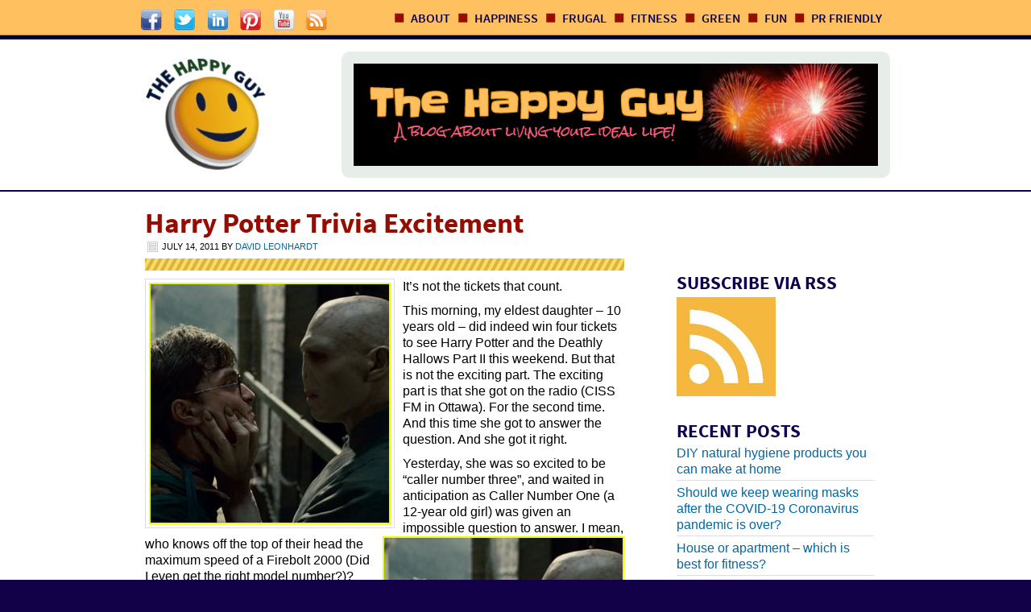

--- FILE ---
content_type: text/html; charset=UTF-8
request_url: https://thehappyguy.com/tag/radio/
body_size: 5701
content:
<!DOCTYPE html PUBLIC "-//W3C//DTD XHTML 1.0 Transitional//EN" "http://www.w3.org/TR/xhtml1/DTD/xhtml1-transitional.dtd">
<html xmlns="http://www.w3.org/1999/xhtml" lang="en-US" xml:lang="en-US">
<head profile="http://gmpg.org/xfn/11">
<meta http-equiv="Content-Type" content="text/html; charset=UTF-8" />
	<title>radio</title>
<link rel='dns-prefetch' href='//ajax.googleapis.com' />
<link rel='dns-prefetch' href='//s.w.org' />
<link rel="alternate" type="application/rss+xml" title="The Happy Guy &raquo; Feed" href="https://thehappyguy.com/feed/" />
<link rel="alternate" type="application/rss+xml" title="The Happy Guy &raquo; Comments Feed" href="https://thehappyguy.com/comments/feed/" />
<link rel="alternate" type="application/rss+xml" title="The Happy Guy &raquo; radio Tag Feed" href="https://thehappyguy.com/tag/radio/feed/" />
<link rel="canonical" href="https://thehappyguy.com/tag/radio/" />
		<script type="text/javascript">
			window._wpemojiSettings = {"baseUrl":"https:\/\/s.w.org\/images\/core\/emoji\/13.0.0\/72x72\/","ext":".png","svgUrl":"https:\/\/s.w.org\/images\/core\/emoji\/13.0.0\/svg\/","svgExt":".svg","source":{"concatemoji":"https:\/\/thehappyguy.com\/wp-includes\/js\/wp-emoji-release.min.js?ver=5.5.17"}};
			!function(e,a,t){var n,r,o,i=a.createElement("canvas"),p=i.getContext&&i.getContext("2d");function s(e,t){var a=String.fromCharCode;p.clearRect(0,0,i.width,i.height),p.fillText(a.apply(this,e),0,0);e=i.toDataURL();return p.clearRect(0,0,i.width,i.height),p.fillText(a.apply(this,t),0,0),e===i.toDataURL()}function c(e){var t=a.createElement("script");t.src=e,t.defer=t.type="text/javascript",a.getElementsByTagName("head")[0].appendChild(t)}for(o=Array("flag","emoji"),t.supports={everything:!0,everythingExceptFlag:!0},r=0;r<o.length;r++)t.supports[o[r]]=function(e){if(!p||!p.fillText)return!1;switch(p.textBaseline="top",p.font="600 32px Arial",e){case"flag":return s([127987,65039,8205,9895,65039],[127987,65039,8203,9895,65039])?!1:!s([55356,56826,55356,56819],[55356,56826,8203,55356,56819])&&!s([55356,57332,56128,56423,56128,56418,56128,56421,56128,56430,56128,56423,56128,56447],[55356,57332,8203,56128,56423,8203,56128,56418,8203,56128,56421,8203,56128,56430,8203,56128,56423,8203,56128,56447]);case"emoji":return!s([55357,56424,8205,55356,57212],[55357,56424,8203,55356,57212])}return!1}(o[r]),t.supports.everything=t.supports.everything&&t.supports[o[r]],"flag"!==o[r]&&(t.supports.everythingExceptFlag=t.supports.everythingExceptFlag&&t.supports[o[r]]);t.supports.everythingExceptFlag=t.supports.everythingExceptFlag&&!t.supports.flag,t.DOMReady=!1,t.readyCallback=function(){t.DOMReady=!0},t.supports.everything||(n=function(){t.readyCallback()},a.addEventListener?(a.addEventListener("DOMContentLoaded",n,!1),e.addEventListener("load",n,!1)):(e.attachEvent("onload",n),a.attachEvent("onreadystatechange",function(){"complete"===a.readyState&&t.readyCallback()})),(n=t.source||{}).concatemoji?c(n.concatemoji):n.wpemoji&&n.twemoji&&(c(n.twemoji),c(n.wpemoji)))}(window,document,window._wpemojiSettings);
		</script>
		<style type="text/css">
img.wp-smiley,
img.emoji {
	display: inline !important;
	border: none !important;
	box-shadow: none !important;
	height: 1em !important;
	width: 1em !important;
	margin: 0 .07em !important;
	vertical-align: -0.1em !important;
	background: none !important;
	padding: 0 !important;
}
</style>
	<link rel="stylesheet" href="https://thehappyguy.com/wp-content/cache/minify/a608b.css" media="all" />






<!--[if lt IE 9]>
<script type='text/javascript' src='https://thehappyguy.com/wp-content/themes/genesis/lib/js/html5shiv.min.js?ver=3.7.3' id='html5shiv-js'></script>
<![endif]-->
<script type='text/javascript' src='https://ajax.googleapis.com/ajax/libs/jquery/2.1.3/jquery.min.js?ver=5.5.17' id='b-jquery-js'></script>
<script  src="https://thehappyguy.com/wp-content/cache/minify/9bb95.js"></script>






<link rel="https://api.w.org/" href="https://thehappyguy.com/wp-json/" /><link rel="alternate" type="application/json" href="https://thehappyguy.com/wp-json/wp/v2/tags/293" /><link rel="EditURI" type="application/rsd+xml" title="RSD" href="https://thehappyguy.com/xmlrpc.php?rsd" />
		<script>
			document.documentElement.className = document.documentElement.className.replace( 'no-js', 'js' );
		</script>
				<style>
			.no-js img.lazyload { display: none; }
			figure.wp-block-image img.lazyloading { min-width: 150px; }
							.lazyload, .lazyloading { opacity: 0; }
				.lazyloaded {
					opacity: 1;
					transition: opacity 400ms;
					transition-delay: 0ms;
				}
					</style>
		<link rel="icon" href="https://thehappyguy.com/wp-content/themes/magazine-pro/images/favicon.ico" />
<meta name="viewport" content="width=device-width, initial-scale=1.0, maximum-scale=1.0, user-scalable=no"></head>
<body class="archive tag tag-radio tag-293 content-sidebar blog-parent-category"><div id="wrap"><div id="top_header_widget"> <div class="wrap"><div class="top-left-widget-area"><div id="custom_html-3" class="widget_text widget widget_custom_html"><div class="widget_text widget-wrap"><div class="textwidget custom-html-widget"><div id="logomobile"><a href="/"><img data-src='/wp-content/themes/magazine-pro/images/theme/logo.png' class='lazyload' src='[data-uri]' /><noscript><img src="/wp-content/themes/magazine-pro/images/theme/logo.png" /></noscript></a></div>
<div id="social">
<a href="https://www.facebook.com/THGMwriters/" id="facebook" target="_blank" rel="noopener noreferrer"></a>
<a href="http://www.Twitter.com/Amabaie" id="twitter" target="_blank" rel="noopener noreferrer"></a>
<a href="http://www.linkedin.com/in/davidleonhardt" id="linkedin" target="_blank" rel="noopener noreferrer"></a>
<a href="http://www.pinterest.com/amabaie/thgm-writing/" id="pinterest" target="_blank" rel="noopener noreferrer"></a>
<a href="http://www.youtube.com/channel/UC7TULinc7pBoFZVzznTMiQQ" id="youtube" target="_blank" rel="noopener noreferrer"></a>
<a href="/feed/" id="rss" target="_blank" rel="noopener noreferrer"></a>
<!--<a href="#" id="skype" target="_blank" rel="noopener noreferrer"></a>-->
</div></div></div></div></div><div class="top-right-widget-area"><div id="nav_menu-2" class="widget widget_nav_menu"><div class="widget-wrap"><div class="menu-navigation-container"><ul id="menu-navigation" class="menu"><li id="menu-item-1599" class="menu-item menu-item-type-post_type menu-item-object-page menu-item-1599"><a href="https://thehappyguy.com/about/">About</a></li>
<li id="menu-item-2749" class="menu-item menu-item-type-taxonomy menu-item-object-category menu-item-2749"><a href="https://thehappyguy.com/category/blog/happiness/">Happiness</a></li>
<li id="menu-item-2232" class="menu-item menu-item-type-taxonomy menu-item-object-category menu-item-2232"><a href="https://thehappyguy.com/category/blog/frugal/">Frugal</a></li>
<li id="menu-item-2233" class="menu-item menu-item-type-taxonomy menu-item-object-category menu-item-2233"><a href="https://thehappyguy.com/category/blog/fitness/">Fitness</a></li>
<li id="menu-item-3923" class="menu-item menu-item-type-taxonomy menu-item-object-category menu-item-3923"><a href="https://thehappyguy.com/category/blog/green/">Green</a></li>
<li id="menu-item-2234" class="menu-item menu-item-type-taxonomy menu-item-object-category menu-item-2234"><a href="https://thehappyguy.com/category/blog/fun/">Fun</a></li>
<li id="menu-item-1598" class="menu-item menu-item-type-post_type menu-item-object-page menu-item-1598"><a href="https://thehappyguy.com/pr-friendly/">PR Friendly</a></li>
</ul></div></div></div></div></div></div><!-- end of top_header_widget --><div id="header"><div class="wrap"><div id="title-area"><p id="title"><a href="https://thehappyguy.com/">The Happy Guy</a></p><p id="description">Inspiration. Tips. Finance. Priorities. Happiness.</p></div><div class="widget-area header-widget-area"><div id="custom_html-2" class="widget_text widget widget_custom_html"><div class="widget_text widget-wrap"><div class="textwidget custom-html-widget"><div class="sequence-theme">
	<div id="sequence">
		<a href="https://TheHappyGuy.com"><img  alt="Happy living" data-src="/wp-content/themes/magazine-pro/images/THG-site-banner.jpg" class="lazyload" src="[data-uri]" /><noscript><img src="/wp-content/themes/magazine-pro/images/THG-site-banner.jpg" alt="Happy living" /></noscript></a>
	</div>
</div></div></div></div>
<div id="custom_html-6" class="widget_text widget widget_custom_html"><div class="widget_text widget-wrap"><div class="textwidget custom-html-widget"><a href="https://TheHappyGuy.com" class="blog-header-banner"><img  alt="The Happy Guy" data-src="/wp-content/themes/magazine-pro/images/THG-site-banner.jpg" class="lazyload" src="[data-uri]" /><noscript><img src="/wp-content/themes/magazine-pro/images/THG-site-banner.jpg" alt="The Happy Guy" /></noscript></a></div></div></div>
</div></div></div><div id="inner"><div id="content-sidebar-wrap"><div id="content" class="hfeed"><div class="post-546 post type-post status-publish format-standard hentry category-happiness tag-excitement tag-harry-potter tag-kiss-fm tag-participation tag-radio tag-trivia entry has-post-thumbnail"><h2 class="entry-title"><a class="entry-title-link" rel="bookmark" href="https://thehappyguy.com/harry-potter-trivia-excitement/">Harry Potter Trivia Excitement</a></h2>
<div class="post-info"><span class="date published time" title="2011-07-14T10:31:04-04:00">July 14, 2011</span>  by <span class="author vcard"><span class="fn"><a href="https://thehappyguy.com/author/davidleonhardt/" rel="author">David Leonhardt</a></span></span>  </div><div class="entry-content"><a href="https://thehappyguy.com/harry-potter-trivia-excitement/" class="entry-image-link" aria-hidden="true" tabindex="-1"><img width="300" height="300"   alt="" itemprop="image" data-srcset="https://thehappyguy.com/wp-content/uploads/2011/07/potter.jpg 300w, https://thehappyguy.com/wp-content/uploads/2011/07/potter-150x150.jpg 150w"  data-src="https://thehappyguy.com/wp-content/uploads/2011/07/potter.jpg" data-sizes="(max-width: 300px) 100vw, 300px" class="alignleft post-image entry-image lazyload" src="[data-uri]" /><noscript><img width="300" height="300" src="https://thehappyguy.com/wp-content/uploads/2011/07/potter.jpg" class="alignleft post-image entry-image" alt="" itemprop="image" srcset="https://thehappyguy.com/wp-content/uploads/2011/07/potter.jpg 300w, https://thehappyguy.com/wp-content/uploads/2011/07/potter-150x150.jpg 150w" sizes="(max-width: 300px) 100vw, 300px" /></noscript></a><p>It&#8217;s not the tickets that count.</p>
<p>This morning, my eldest daughter &#8211; 10 years old &#8211; did indeed win four tickets to see Harry Potter and the Deathly Hallows Part II this weekend. But that is not the exciting part. The exciting part is that she got on the radio (CISS FM in Ottawa). For the second time. And this time she got to answer the question. And she got it right.</p>
<p><a href="https://thehappyguy.com/wp-content/uploads/2011/07/potter.jpg"><img  title="potter" alt=""  width="300" height="300" data-srcset="https://thehappyguy.com/wp-content/uploads/2011/07/potter.jpg 300w, https://thehappyguy.com/wp-content/uploads/2011/07/potter-150x150.jpg 150w"  data-src="https://thehappyguy.com/wp-content/uploads/2011/07/potter.jpg" data-sizes="(max-width: 300px) 100vw, 300px" class="alignright size-full wp-image-547 lazyload" src="[data-uri]" /><noscript><img class="alignright size-full wp-image-547" title="potter" alt="" src="https://thehappyguy.com/wp-content/uploads/2011/07/potter.jpg" width="300" height="300" srcset="https://thehappyguy.com/wp-content/uploads/2011/07/potter.jpg 300w, https://thehappyguy.com/wp-content/uploads/2011/07/potter-150x150.jpg 150w" sizes="(max-width: 300px) 100vw, 300px" /></noscript></a>Yesterday, she was so excited to be &#8220;caller number three&#8221;, and waited in anticipation as Caller Number One (a 12-year old girl) was given an impossible question to answer. I mean, who knows off the top of their head the maximum speed of a Firebolt 2000 (Did I even get the right model number?)?</p>
<p>And then as Caller Number Two &#8211; a full-grown man &#8211; was given a no-way-you-can-miss, easy-peasy question. No, Harry did not get his scar falling off a bike or bumping into a wall at Hogwarts, two of the throw-away choices he was given. And my daughter was naturally devastated when she did not even get the chance to try her hand at the question.</p>
<p>Well, today she had the radio station&#8217;s number on speed dial on her mother&#8217;s phone, and they kept calling and calling and calling and &#8230; &#8220;Hello, you are Caller Number One. Who am I speaking to?&#8221;</p>
<p>Woo-hoo!</p>
<p>She answered the question correctly and won four tickets to see the show.</p>
<p>But it is not the tickets that is the best part &#8211; we would go see the movie anyway. It was the chance to participate &#8211; the excitement of making it onto the show. And, of course, answering the trivia question correctly.</p>
<p>By the way, the question was &#8220;Who was Harry Potter&#8217;s Herbology Teacher?&#8221;</p>
</div><div class="post-meta"><span class="categories">Filed Under: <a href="https://thehappyguy.com/category/blog/happiness/" rel="category tag">Happiness</a></span> <span class="tags">Tagged With: <a href="https://thehappyguy.com/tag/excitement/" rel="tag">excitement</a>, <a href="https://thehappyguy.com/tag/harry-potter/" rel="tag">harry potter</a>, <a href="https://thehappyguy.com/tag/kiss-fm/" rel="tag">kiss fm</a>, <a href="https://thehappyguy.com/tag/participation/" rel="tag">participation</a>, <a href="https://thehappyguy.com/tag/radio/" rel="tag">radio</a>, <a href="https://thehappyguy.com/tag/trivia/" rel="tag">trivia</a></span></div></div></div><div id="sidebar" class="sidebar widget-area"><div id="custom_html-5" class="widget_text widget widget_custom_html"><div class="widget_text widget-wrap"><div class="textwidget custom-html-widget"><div class="space_er" style="width:100%;height:40px; display:block">
</div></div></div></div>
<div id="custom_html-4" class="widget_text widget widget_custom_html"><div class="widget_text widget-wrap"><h4 class="widget-title widgettitle">Subscribe via RSS</h4>
<div class="textwidget custom-html-widget"><a href="https://thehappyguy.com/feed/"><img  alt="rss" style="width:50%; text-align: center" data-src="/wp-content/themes/magazine-pro/images/rss.jpeg" class="lazyload" src="[data-uri]" /><noscript><img src="/wp-content/themes/magazine-pro/images/rss.jpeg" alt="rss" style="width:50%; text-align: center" /></noscript></a></div></div></div>

		<div id="recent-posts-3" class="widget widget_recent_entries"><div class="widget-wrap">
		<h4 class="widget-title widgettitle">Recent Posts</h4>

		<ul>
											<li>
					<a href="https://thehappyguy.com/diy-natural-hygiene-products-you-can-make-at-home/">DIY natural hygiene products you can make at home</a>
									</li>
											<li>
					<a href="https://thehappyguy.com/wear-masks-after-covid-coronavirus-pandemic/">Should we keep wearing masks after the COVID-19 Coronavirus pandemic is over?</a>
									</li>
											<li>
					<a href="https://thehappyguy.com/house-apartment-best-fitness/">House or apartment &#8211; which is best for fitness?</a>
									</li>
											<li>
					<a href="https://thehappyguy.com/end-disposable-plastic-canada/">Let’s end disposable plastic containers in Canada</a>
									</li>
											<li>
					<a href="https://thehappyguy.com/10-bad-products-destroying-planet/">Top 10 bad products we buy that are destroying our planet</a>
									</li>
											<li>
					<a href="https://thehappyguy.com/wear-masks-protection/">Three reasons why wearing a mask protects you from coronavirus</a>
									</li>
											<li>
					<a href="https://thehappyguy.com/leadership-secrets-foreign-penguins/">Leadership secrets from foreign penguins from Ohio</a>
									</li>
											<li>
					<a href="https://thehappyguy.com/friendship-poem/">True friends are not dream-slashers (friendship poem)</a>
									</li>
											<li>
					<a href="https://thehappyguy.com/angry-hippo/">Are you an angry hippo?</a>
									</li>
											<li>
					<a href="https://thehappyguy.com/canada-food-guide-healthy-eating-nutrition/">Canada’s food guide 2019 – finally science-based healthy eating guidelines!</a>
									</li>
											<li>
					<a href="https://thehappyguy.com/non-dairy-canada-food-guide-2019/">The non-dairy <em>Canada’s food guide</em> 2019 – it’s about time</a>
									</li>
											<li>
					<a href="https://thehappyguy.com/choose-happy-job/">How to choose a job that will make you happy</a>
									</li>
											<li>
					<a href="https://thehappyguy.com/digital-nomads-work-remotely/">Where digital nomads go to work remotely</a>
									</li>
											<li>
					<a href="https://thehappyguy.com/things-shoes-teach/">The things shoes can teach us</a>
									</li>
											<li>
					<a href="https://thehappyguy.com/great-fitness-logo/">What makes a great fitness logo?</a>
									</li>
											<li>
					<a href="https://thehappyguy.com/room-combinations-space-less-money/">Room combinations &#8211; more space for less money</a>
									</li>
											<li>
					<a href="https://thehappyguy.com/unintended-consequences-technology/">Unintended consequences of technology</a>
									</li>
											<li>
					<a href="https://thehappyguy.com/no-customer-service/">Sorry, no customer service after 4:00 P.M.</a>
									</li>
											<li>
					<a href="https://thehappyguy.com/frugal-laundry-tip-towels/">Frugal laundry tip &#8211; towels</a>
									</li>
											<li>
					<a href="https://thehappyguy.com/giver-or-taker/">Are you a giver or a taker?</a>
									</li>
											<li>
					<a href="https://thehappyguy.com/top-job-safety-tips/">Top job safety tips</a>
									</li>
											<li>
					<a href="https://thehappyguy.com/where-go-mend/">Where you go to mend</a>
									</li>
											<li>
					<a href="https://thehappyguy.com/get-fit-not-broke/">Get fit, not broke</a>
									</li>
											<li>
					<a href="https://thehappyguy.com/savie-money-mattress/">How to save money on a new mattress</a>
									</li>
											<li>
					<a href="https://thehappyguy.com/tips-eat-healthy-frugal/">Top tips to eat healthy on a budget</a>
									</li>
					</ul>

		</div></div>
</div></div></div><div id="footer" class="footer"><div class="wrap"><div class="gototop"><p><a href="#wrap" rel="nofollow">Top of Page</a></p></div><div class="creds"><p>Copyright &#x000A9;&nbsp;2025 &#x000B7; <a href="http://my.studiopress.com/themes/magazine/">Magazine Pro Theme</a> on <a href="https://www.studiopress.com/">Genesis Framework</a> &#x000B7; <a href="https://wordpress.org/">WordPress</a> &#x000B7; <a href="https://thehappyguy.com/wp-login.php">Log in</a></p></div></div></div></div>
<script  src="https://thehappyguy.com/wp-content/cache/minify/d902a.js"></script>

</body></html>

<!--
Performance optimized by W3 Total Cache. Learn more: https://www.boldgrid.com/w3-total-cache/

Page Caching using Disk 
Minified using Disk
Database Caching 8/43 queries in 0.022 seconds using Disk

Served from: thehappyguy.com @ 2025-12-04 03:00:22 by W3 Total Cache
-->

--- FILE ---
content_type: text/css
request_url: https://thehappyguy.com/wp-content/cache/minify/a608b.css
body_size: 23640
content:
/* See http://code.google.com/p/minify/wiki/CommonProblems#@imports_can_appear_in_invalid_locations_in_combined_CSS_files */
@font-face{font-family:'SourceSansProBold';src:url('/wp-content/themes/magazine-pro/fonts/sourcesanspro-bold.eot');src:url('/wp-content/themes/magazine-pro/fonts/sourcesanspro-bold.eot') format('embedded-opentype'),
url('/wp-content/themes/magazine-pro/fonts/sourcesanspro-bold.woff') format('woff'),
url('/wp-content/themes/magazine-pro/fonts/sourcesanspro-bold.ttf') format('truetype'),
url('/wp-content/themes/magazine-pro/fonts/sourcesanspro-bold.svg#SourceSansProBold') format('svg')}@font-face{font-family:'SourceSansProSemibold';src:url('/wp-content/themes/magazine-pro/fonts/sourcesanspro-semibold.eot');src:url('/wp-content/themes/magazine-pro/fonts/sourcesanspro-semibold.eot') format('embedded-opentype'),
url('/wp-content/themes/magazine-pro/fonts/sourcesanspro-semibold.woff') format('woff'),
url('/wp-content/themes/magazine-pro/fonts/sourcesanspro-semibold.ttf') format('truetype'),
url('/wp-content/themes/magazine-pro/fonts/sourcesanspro-semibold.svg#SourceSansProSemibold') format('svg')}@font-face{font-family:'SourceSansProRegular';src:url('/wp-content/themes/magazine-pro/fonts/sourcesanspro-regular.eot');src:url('/wp-content/themes/magazine-pro/fonts/sourcesanspro-regular.eot') format('embedded-opentype'),
url('/wp-content/themes/magazine-pro/fonts/sourcesanspro-regular.woff') format('woff'),
url('/wp-content/themes/magazine-pro/fonts/sourcesanspro-regular.ttf') format('truetype'),
url('/wp-content/themes/magazine-pro/fonts/sourcesanspro-regular.svg#SourceSansProRegular') format('svg')}@font-face{font-family:'SourceSansProBlack';src:url('/wp-content/themes/magazine-pro/fonts/sourcesanspro-black.eot');src:url('/wp-content/themes/magazine-pro/fonts/sourcesanspro-black.eot') format('embedded-opentype'),
url('/wp-content/themes/magazine-pro/fonts/sourcesanspro-black.woff') format('woff'),
url('/wp-content/themes/magazine-pro/fonts/sourcesanspro-black.ttf') format('truetype'),
url('/wp-content/themes/magazine-pro/fonts/sourcesanspro-black.svg#SourceSansProBlack') format('svg')}@font-face{font-family:'BlackJackRegular';src:url('/wp-content/themes/magazine-pro/fonts/blackjar.eot');src:url('/wp-content/themes/magazine-pro/fonts/blackjar.eot') format('embedded-opentype'),
url('/wp-content/themes/magazine-pro/fonts/blackjar.woff') format('woff'),
url('/wp-content/themes/magazine-pro/fonts/blackjar.ttf') format('truetype'),
url('/wp-content/themes/magazine-pro/fonts/blackjar.svg#BlackJackRegular') format('svg')}body{background:#120049;font-family:Arial;font-size:16px;color:#000;margin:0
auto 0;padding:0;line-height:20px}a,a:visited{color:#0067A2;text-decoration:none}a:hover{color:#7CA513;text-decoration:none}a
img{border:none}a:focus,a:hover,a:active{outline:none}.metric
#wrap{background:url(/wp-content/themes/magazine-pro/images/wrap.png) top center no-repeat;margin:0
auto 0;padding:0}#wrap{background:#fff;margin:0
auto;padding:0}#top_header_widget{height:47px;background:url(/wp-content/themes/magazine-pro/images/theme/top-header.png) repeat-x}#top_header_widget
.wrap{width:960px;margin:0
auto;padding:12px
0 0 0}.top-left-widget-area{float:left}.top-right-widget-area{float:right}#top_header_widget
ul{list-style:none;margin:0;padding:0;z-index:999999999 !important}#top_header_widget ul
li{float:left;list-style:none}#top_header_widget ul li
a{font-family:'SourceSansProSemibold';display:block;background:url(/wp-content/themes/magazine-pro/images/theme/bullet.png) no-repeat 0 center;font-size:15.92px;color:#fff;text-transform:uppercase;padding:0
10px 0 20px}#top_header_widget ul li
ul{position:absolute;display:none}#top_header_widget ul li ul
li{float:none;display:block}#top_header_widget ul li ul li
a{display:block;background:#990505;color:#fff;text-transform:none;font-size:13.31px;border-bottom:solid 1px #000;padding:5px
10px}#social{overflow:hidden}#social
a{float:left;width:26px;height:26px;margin:0
5px 0 0}a#facebook{background:url(/wp-content/themes/magazine-pro/images/theme/facebook.png) no-repeat}a#twitter{background:url(/wp-content/themes/magazine-pro/images/theme/twitter.png) no-repeat}a#linkedin{background:url(/wp-content/themes/magazine-pro/images/theme/linkedin.png) no-repeat}a#googleplus{background:url(/wp-content/themes/magazine-pro/images/theme/googleplus.png) no-repeat}a#pinterest{background:url(/wp-content/themes/magazine-pro/images/theme/pinterest.png) no-repeat}a#youtube{background:url(/wp-content/themes/magazine-pro/images/theme/youtube.png) no-repeat}a#rss{background:url(/wp-content/themes/magazine-pro/images/theme/rss.png) no-repeat}a#skype{background:url(/wp-content/themes/magazine-pro/images/theme/skype.png) no-repeat}#header{background:#fff;border-top:solid 2px #ffc15f;border-bottom:solid 2px #ffc15f;margin:0
auto 0;padding:15px
0;overflow:hidden}#header
.wrap{width:960px;height:120px;margin:0
auto 0}#title-area{background:url(/wp-content/themes/magazine-pro/images/theme/logo.jpg) no-repeat;width:168px;height:157px;float:left;margin:0;padding:0;overflow:hidden}#title-area
#title{font-size:20px;font-weight:normal;line-height:34px;margin:0;padding:0
0 0 20px}#title-area #title
a{display:block;width:168px;height:157px;overflow:hidden;font-size:0% !important;color:#FFF;margin:0;padding:0;text-decoration:none;cursor:pointer;text-indent:-1000px}#title-area #title a:hover{color:#FFF;text-decoration:none}#title-area
#description{color:#FFF;font-size:14px;font-style:italic;font-weight:normal;margin:0;padding:0
0 0 20px}#text-message{font-family:'SourceSansProSemibold';color:#124426;font-size:16.1px;padding:0
0 0 0;float:left;max-width:560px;width:100%}#author-message{font-family:'SourceSansProRegular';font-size:12.6px;color:#0f1f3b;text-align:right;padding:10px
0 0 0}#author-img{float:right;background:#120049;padding:5px;border-radius:10px;-webkit-border-radius:10px;-moz-border-radius:10px}#header .widget-area{width:703px;height:124px;background:#e7eeea url(/wp-content/themes/magazine-pro/images/theme/quality.png) no-repeat center center;border-radius:10px;-moz-border-radius:10px;-webkit-border-radius:10px;color:#0f1f3b;float:right;margin:0;padding:15px}#header .widget-area
img{margin:-15px}#header .widget-area #sequence
img{margin:0px}#header .widget-area a, #header .widget-area a:visited{color:#FFF;text-decoration:underline}#header .widget-area a:hover{color:#FFF;text-decoration:none}#header .widget-area
p{margin:0;padding:0
0 5px 0}#header .widget-area
h4{font-family:'SourceSansProBold';line-height:46.99px;color:#0f1f3b;font-size:46.99px;font-weight:bold;margin:0;padding:0
0 10px;text-decoration:none}#header .widget-area
ul{margin:0;padding:0}#header .widget-area ul
li{list-style-type:square;margin:0
0 0 20px;padding:0}.header-image #header #title-area{background:url(/wp-content/themes/magazine-pro/images/logo.png) left top no-repeat}.header-image #title-area, .header-image #title-area #title, .header-image #title-area #title
a{display:block;float:left;width:340px;height:120px;margin:0;padding:0;text-indent:-9999px;overflow:hidden}.header-image #title-area
#description{display:block;width:0;height:0;overflow:hidden}.header-full-width #title-area, .header-full-width #title-area #title, .header-full-width #title-area #title
a{width:960px}#header
ul.menu{width:auto;float:right;list-style:none;color:#FFF;margin:0;padding:45px
0 0 0}#header ul.menu
li{float:left;list-style:none;margin:0;padding:0}#header ul.menu li a, #header ul.menu li a:visited{color:#FFF;display:block;font-family:Arial,Tahoma,Verdana;font-size:14px;font-weight:bold;margin:0;padding:6px
10px 5px 10px;text-decoration:none;text-shadow:#002838 1px 1px;position:relative}#header ul.menu li a:hover, #header ul.menu li a:active, #header ul.menu .current_page_item a, #header ul.menu .current-cat a, #header ul.menu .current-menu-item
a{background:#00B8DE;color:#FFF;text-decoration:none}#header ul.menu li a.sf-with-ul{padding-right:20px}#header ul.menu li a .sf-sub-indicator{background:url(/wp-content/themes/magazine-pro/images/arrow-down.png);display:block;width:10px;height:10px;text-indent:-9999px;overflow:hidden;position:absolute;top:12px;right:5px}#header ul.menu li li a, #header ul.menu li li a:link, #header ul.menu li li a:visited{background:#00B8DE;width:148px;color:#FFF;font-family:Arial,Tahoma,Verdana;font-size:12px;margin:0;padding:5px
10px 5px 10px;border-left:1px solid #72D4EA;border-right:1px solid #72D4EA;border-bottom:1px solid #72D4EA;text-transform:none;position:relative}#header ul.menu li li a:hover, #header ul.menu li li a:active{background:#72D4EA;color:#FFF;-moz-border-radius:0px;-khtml-border-radius:0px;-webkit-border-radius:0px}#header ul.menu li li a .sf-sub-indicator{background:url(/wp-content/themes/magazine-pro/images/arrow-right.png);top:10px}#header ul.menu li
ul{z-index:9999;position:absolute;left:-999em;height:auto;width:170px;margin:0;padding:0}#header ul.menu li ul
a{width:150px}#header ul.menu li ul
ul{margin:-31px 0 0 169px}#header ul.menu li:hover ul ul, #header ul.menu li:hover ul ul ul, #header ul.menu li.sfHover ul ul, #header ul.menu li.sfHover ul ul
ul{left:-999em}#header ul.menu li:hover ul, #header ul.menu li li:hover ul, #header ul.menu li li li:hover ul, #header ul.menu li.sfHover ul, #header ul.menu li li.sfHover ul, #header ul.menu li li li.sfHover
ul{left:auto}#header ul.menu li:hover, #header ul.menu
li.sfHover{position:static}#nav{clear:both;color:#FFF;margin:0
auto 0;padding:0}#nav
.wrap{background:#00B8DE;width:960px;height:40px;margin:0
auto 0}#nav
ul{width:950px;float:left;list-style:none;margin:0;padding:0
0 0 10px}#nav
li{float:left;list-style:none;margin:0;padding:0}#nav li
a{color:#FFF;display:block;font-size:14px;font-weight:bold;margin:0;padding:10px
15px 10px 15px;text-decoration:none;text-shadow:#00839E 1px 1px;position:relative}#nav li a:hover, #nav li a:active{background:#72D4EA;color:#FFF}#nav li a.sf-with-ul{padding-right:20px}#nav li a .sf-sub-indicator{background:url(/wp-content/themes/magazine-pro/images/arrow-down.png);display:block;width:10px;height:10px;text-indent:-9999px;overflow:hidden;position:absolute;top:19px;right:5px}#nav li a:hover .sf-sub-indicator{background:url(/wp-content/themes/magazine-pro/images/arrow-down-hover.png)}#nav li li a, #nav li li a:link, #nav li li a:visited{background:#00B8DE;color:#FFF;width:138px;font-size:12px;margin:0;padding:6px
10px 6px 10px;border-left:1px solid #72D4EA;border-right:1px solid #72D4EA;border-bottom:1px solid #72D4EA;text-shadow:#00839E 1px 1px;text-transform:none;position:relative}#nav li li a:hover, #nav li li a:active{background:#72D4EA;color:#FFF}#nav li li a .sf-sub-indicator, #nav li li a:hover .sf-sub-indicator{background:url(/wp-content/themes/magazine-pro/images/arrow-right.png);top:10px}#nav li
ul{z-index:9999;position:absolute;left:-999em;height:auto;width:160px;margin:0;padding:0}#nav li ul
a{width:140px}#nav li ul a:hover, #nav li ul a:active{}#nav li ul
ul{margin:-33px 0 0 158px}#nav li:hover ul ul, #nav li:hover ul ul ul, #nav li.sfHover ul ul, #nav li.sfHover ul ul
ul{left:-999em}#nav li:hover ul, #nav li li:hover ul, #nav li li li:hover ul, #nav li.sfHover ul, #nav li li.sfHover ul, #nav li li li.sfHover
ul{left:auto}#nav li:hover, #nav
li.sfHover{position:static}#nav
li.right{float:right;font-size:14px;font-weight:bold;margin:0;padding:10px
25px 10px 0;text-shadow:#00839E 1px 1px}#nav li.right
a{display:inline;margin:0;padding:0;border:none;background:none;color:#FFF;font-weight:bold;text-decoration:none}#nav li.right a:hover{color:#FFF;text-decoration:underline}#nav
li.date{}#nav li.rss
a{background:url(/wp-content/themes/magazine-pro/images/rss.png) no-repeat left center;margin:0
0 0 10px;padding:3px
0 3px 18px}#nav
li.search{padding:0
10px 0 10px}#nav li.twitter
a{background:url(/wp-content/themes/magazine-pro/images/twitter-nav.png) no-repeat left center;padding:3px
0 1px 20px}#subnav{clear:both;color:#FFF;margin:0
auto 0;padding:0}#subnav
.wrap{background:#00A8D1;width:960px;height:40px;margin:0
auto 20px}#subnav
ul{width:950px;float:left;list-style:none;margin:0;padding:0
0 0 10px}#subnav
li{float:left;list-style:none;margin:0;padding:0}#subnav li
a{color:#FFF;display:block;font-size:14px;font-weight:bold;margin:0;padding:10px
15px 10px 15px;text-decoration:none;text-shadow:#00839E 1px 1px;position:relative}#subnav li a:hover, #subnav li a:active{background:#72D4EA;color:#FFF}#subnav li a.sf-with-ul{padding-right:20px}#subnav li a .sf-sub-indicator{background:url(/wp-content/themes/magazine-pro/images/arrow-down.png);display:block;width:10px;height:10px;text-indent:-9999px;overflow:hidden;position:absolute;top:12px;right:5px}#subnav li a:hover .sf-sub-indicator{background:url(/wp-content/themes/magazine-pro/images/arrow-down-hover.png)}#subnav li li a, #subnav li li a:link, #subnav li li a:visited{background:#00A8D1;color:#FFF;width:138px;font-size:12px;margin:0;padding:6px
10px 6px 10px;border-left:1px solid #72D4EA;border-right:1px solid #72D4EA;border-bottom:1px solid #72D4EA;text-shadow:#00839E 1px 1px;text-transform:none;position:relative}#subnav li li a:hover, #subnav li li a:active{background:#72D4EA;color:#FFF}#subnav li li a .sf-sub-indicator, #subnav li li a:hover .sf-sub-indicator{background:url(/wp-content/themes/magazine-pro/images/arrow-right.png);top:10px}#subnav li
ul{z-index:9999;position:absolute;left:-999em;height:auto;width:160px;margin:0;padding:0}#subnav li ul
a{width:140px}#subnav li ul a:hover, #subnav li ul a:active{}#subnav li ul
ul{margin:-33px 0 0 158px}#subnav li:hover ul ul, #subnav li:hover ul ul ul, #subnav li.sfHover ul ul, #subnav li.sfHover ul ul
ul{left:-999em}#subnav li:hover ul, #subnav li li:hover ul, #subnav li li li:hover ul, #subnav li.sfHover ul, #subnav li li.sfHover ul, #subnav li li li.sfHover
ul{left:auto}#subnav li:hover, #subnav
li.sfHover{position:static}#inner{width:960px;margin:20px
auto 20px;padding:0;overflow:hidden}.metric
#inner{margin:0}.content-sidebar
#inner{}.sidebar-content
#inner{}.content-sidebar-sidebar
#inner{}.sidebar-sidebar-content
#inner{}.sidebar-content-sidebar
#inner{}.full-width-content
#inner{}.metric #inner, .metric.full-width-content #content, .metric.full-width-content #content-sidebar-wrap{float:none;width:100%}#home-top-bg{overflow:hidden;background:#120049 url(/wp-content/themes/magazine-pro/images/theme/widgeted.jpg) repeat-x 0 bottom;border-bottom:solid 2px #ffc15f}#home-top{width:960px;margin:0
auto 0;padding:10px
0;overflow:hidden}#home-top a, #home-top a:visited{color:#FFF;text-decoration:none}#home-top a:hover{color:#FFF;text-decoration:underline}#content #home-top
p{margin:0;padding:0
0 10px 0}#content #home-top
h2{border:0;color:#FFF;font-size:26px;font-family:Arial,Tahoma,Verdana;font-weight:normal;margin:0
0 10px 0;padding:0;text-shadow:#002838 1px 1px;line-height:30px}#content #home-top h2 a, #content #home-top h2 a:visited{color:#FFF;text-decoration:none}#content #home-top h2 a:hover{color:#72D4EA;text-decoration:none}#home-top
ul{list-style-type:none;margin:0;padding:0
0 10px 0}#home-top ul
li{margin:0;padding:5px
0 0 0}#home-top
.textwidget{margin:0;padding:0}#home-top li.widget_tag_cloud
div{margin:0;padding:0
0 10px 0}#home-top .featuredpost .post, #home-top .featuredpage
.page{clear:both}#home-top .featuredpost, #home-top
.featuredpage{clear:both}#home-top .featuredpost img, #home-top .featuredpage
img{background:#FFF;padding:7px;border:1px
solid #BBB}.home-top-left{width:608px;float:left;margin:0;padding:15px
10px}.home-top-left
.widget{padding:10px}.home-top-left
h4{font-family:'SourceSansProBold' !important;color:#f4bf46 !important;font-size:21px !important;text-transform:uppercase !important;padding:0
0 10px !important}.home-top-left
p{font-family:'SourceSansProRegular' !important;font-size:19px !important;color:#fff !important;line-height:25px;margin:0
0 15px !important}.home-top-left
iframe{border:solid 1px #fff}.home-top-left a.more-link{color:#f4bf46 !important}.home-top-left
h3{font-family:'BlackJackRegular' !important;color:#fff !important;font-size:37.37px !important;margin:0;padding:10px
0 20px 0 !important}#a-block
a{font-family:'SourceSansProBlack';float:left;background:url(/wp-content/themes/magazine-pro/images/theme/links.png) no-repeat;width:116px;height:36px;outline:none;margin:0
2px 0 0;padding:14px
0 0 0;text-transform:uppercase;color:#b84805;text-shadow:#dd8802 0 0 1px;text-align:center;font-size:22px}#a-block a:last-child{margin:0
!important}.home-top-right{width:290px;height:615px;float:right;margin:0
0px 0 0;padding:20px
20px 0}#text-9.widget.widget_text,#text-10.widget.widget_text{margin-top:10px}#sidebar.sidebar.widget-area{background:none}#sidebar.sidebar.widget-area
h4{color:rgb(22, 84, 46);font-family:'SourceSansProBold' !important}#sidebar.sidebar
ul{list-style:normal}h4
.side_form{font-family:'BlackJackRegular' !important;color:#990505 !important;font-size:56.34px !important;margin:0;padding:10px
0 20px 0 !important;text-align:center;line-height:57px;display:none}.side_form{width:315px}.side_form_head{display:block;width:315px;height:123px;text-indent:-1000px;overflow:hidden;margin:0px
0px 0 -30px;background:url(/wp-content/themes/magazine-pro/images/NewForm-1-TOP.png) no-repeat}.side_form
form{}.side_form_body{background:#f6e15f;background:url([data-uri]);background:-moz-linear-gradient(top, #f6e15f 0%, #fff998 100%);background:-webkit-gradient(linear, left top, left bottom, color-stop(0%, #f6e15f), color-stop(100%, #fff998));background:-webkit-linear-gradient(top, #f6e15f 0%, #fff998 100%);background:-o-linear-gradient(top, #f6e15f 0%, #fff998 100%);background:-ms-linear-gradient(top, #f6e15f 0%, #fff998 100%);background:linear-gradient(to bottom, #f6e15f 0%, #fff998 100%);filter:progid:DXImageTransform.Microsoft.gradient(startColorstr='#f6e15f', endColorstr='#fff998', GradientType=0);width:266px;text-indent:-1000px;overflow:hidden;margin:0px
0px 0 -22px;padding:17px
17px 0 17px}.side_form_foot{display:block;max-width:315px;min-width:315px;height:123px;text-indent:-50px;overflow:hidden;margin:0px
0px 0 -30px;padding:0px
0 0 25px;background:url(/wp-content/themes/magazine-pro/images/NewForm-1-BOTTOM.png) no-repeat}.side_form input[type=text], .side_form
textarea{background:#e1b145 !important;border:none !important;display:block;clear:both;width:255px;padding:5px;font-family:'SourceSansProSemibold';font-size:16px;color:#fff;margin:0
0 10px;outline:none;opacity:0.8}.side_form textarea:-moz-placeholder{font-family:'SourceSansProSemibold';font-size:16px;color:#fff}.side_form textarea::-webkit-input-placeholder{background:#e1b145 !important;font-family:'SourceSansProSemibold';font-size:16px;color:#fff}.side_form input[type=submit]{background:url(/wp-content/themes/magazine-pro/images/Form-Submit.png) no-repeat;width:276px;height:54px;display:block;margin:20px
0 0 -4px;cursor:pointer;opacity:1;text-indent:-99999px;border:none;overflow:hidden}.side_form input[type=submit]:hover{opacity:0.9}.side_form
textarea{height:100px}#home-top #genesis-slider{background-color:#333;border:0;padding:0}#home-top #genesis-slider .slide-excerpt{background-color:#333;margin:0}#home-top #genesis-slider .slide-excerpt-border{border:0;padding:0}#home-top #genesis-slider h2,
#home-top #genesis-slider h2
a{border:0;color:#fff;padding:0
0 3px;text-shadow:none}#home-top #genesis-slider
p{padding:0}#home-middle-bg{background:#F7F7F7;padding:20px
0 0 0}#home-middle{width:920px;margin:0
auto 0;padding:20px
20px;overflow:hidden}#home-middle a, #home-middle a:visited{color:#7CA513;text-decoration:none}#home-middle a:hover{color:#7CA513;text-decoration:underline}#home-middle
p{font-family:'Arial';font-size:16px;color:#000;margin:0;padding:0
0 15px 0}#home-middle
h2{color:#444;font-size:16px;font-family:Arial,Tahoma,Verdana;font-weight:normal;margin:0
0 5px 0;padding:0;text-decoration:none}#content #home-middle h2 a:hover{color:#0067A2;text-decoration:none}#content #home-middle
h4{color:#16542e;font-size:22.63px;font-family:'SourceSansProBold';font-weight:normal;margin:0
0 20px 0;padding:0}#home-middle
ul{list-style-type:none;margin:0;padding:0}#home-middle ul
li{list-style-type:none;margin:0
0 5px 0;padding:0
0 5px 0;border-bottom:1px solid #DDD}#home-middle ul
ul{list-style-type:none;margin:0;padding:0}#home-middle ul li ul
li{border:0;margin:0;padding:0}#home-middle
.widget{margin:0;padding:0
0 5px 0}#home-middle
.textwidget{margin:0;padding:0}#home-middle .featuredpost .post, #home-middle .featuredpage
.page{clear:both}#home-middle .featuredpost, #home-middle
.featuredpage{clear:both}#home-middle .featuredpost
img{background:#FFF;margin:0;padding:1px;border:4px
solid #EEE}#home-middle .user-profile
.avatar{background:#FFF;margin:0
0 -5px 0;padding:1px;border:4px
solid #EEE}.home-middle-1{float:left;width:598px;margin:0;padding:0
20px 0 0}.home-middle-1 a.more-link{font-family:'BlackJackRegular';font-size:45.44px;color:#990505 !important;text-decoration:none;display:block;margin:30px
0 0 0;padding:0
70px 0 0;line-height:46px;background:url(/wp-content/themes/magazine-pro/images/theme/red-arrow.png) no-repeat right center;max-width:550px}.home-middle-2{float:left;width:310px;margin:0;padding:0}.home-middle-3{float:right;width:305px;margin:0;padding:0}.two_cols{-moz-column-count:2;-webkit-column-count:2;column-count:2}.breadcrumb{background:#E8E8E8;margin:0
0 30px 0;padding:5px
0 5px 10px}.taxonomy-description{background:#E8E8E8;margin:0
0 30px 0;padding:10px;border:1px
solid #DDD}#content .taxonomy-description
p{margin:0;padding:0}#content-sidebar-wrap{width:790px;margin:0;padding:0;float:left}.sidebar-content #content-sidebar-wrap, .content-sidebar #content-sidebar-wrap{width:920px;padding:0
20px}.sidebar-sidebar-content #content-sidebar-wrap, .sidebar-content-sidebar #content-sidebar-wrap{float:right}#content{width:500px;margin:0;padding:0;float:left}.sidebar-content #content, .sidebar-sidebar-content
#content{float:right}.sidebar-content #content, .content-sidebar
#content{width:595px;padding:0}.full-width-content
#content{width:960px}#content img, #content p
img{max-width:100%;height:auto}#content
blockquote{background:#E8E8E8;margin:0
15px 15px 15px;padding:10px
20px 0 15px}#content
.post{margin:0
0 40px 0;padding:0}#content
.page{margin:0;padding:0
0 15px 0}#content .post
p{margin:0;padding:0
0 10px 0}#content .post ul, #content .page
ul{list-style-type:square;padding:0
0 0px 0;display:inline-block}#content .post ul li, #content .page ul
li{list-style-type:square;margin:0
0 0 20px;padding:0}#content .post ul ul, #content .page ul
ul{list-style-type:square;margin:0;padding:0}#content .post ol, #content .page
ol{list-style-type:square;padding:0
0 0px 0;display:inline-block}#content .post ol li, #content .page ol
li{width:100%;list-style-type:square;margin:0
0 0 20px;padding:0}#content .post ol ol, #content .page ol
ol{margin:0;padding:0}#content .entry-content{overflow:hidden}#content .entry-content .post-image{padding:4px;border:1px
solid #DDD}#content .post-image{margin:0
10px 10px 0;padding:4px;border:1px
solid #DDD}#content .archive-page{float:left;width:45%;margin:0;padding:20px
20px 0 0}.clear{clear:both}.post-info{font-size:11px;margin:-20px 0 10px 0;padding:0
0 20px 0;text-transform:uppercase;background:#fff url('/wp-content/themes/magazine-pro/images/YellowPin.png') bottom left repeat-x}.post-info
p{margin:0;padding:0}.post-meta{font-size:11px;text-transform:uppercase;margin:5px
0 0 0;padding:5px
0 0 0;border-top:1px solid #DDD;clear:both}.author-box{background:#E8E8E8;margin:0
0 30px 0;padding:10px;overflow:hidden}.author-box
p{margin:0;padding:0}.author-box
img{background:#FFF;float:left;margin:0
10px 0 0;padding:4px;border:1px
solid #DDD}.author-box
.bio_social{padding:0px;margin:10px}.author-box .bio_social
img{padding:0px;margin-top:10px;margin-right:5px;background:none;border:none}#content h1, #content h2, #content h3, #content h4, #content h5, #content
h6{color:#444;font-family:Arial,Tahoma,Verdana;font-weight:normal;text-decoration:none;margin:0
0 5px 0;padding:0}#content
h1{color:#16542e;font-size:32px;line-height:38px;font-family:'SourceSansProBold';font-weight:normal;margin:0
0 20px 0;padding:0}#content
h2{color:#16542e;font-size:24px;font-family:'SourceSansProBold';font-weight:normal;margin:0
0 20px 0;padding:0}#content h1.entry-title{font-size:35px;line-height:38px}#content h2.entry-title{font-size:35px;line-height:38px}#content h2 a, #content h2 a:visited{color:#16542e;text-decoration:none}#content h2 a:hover{color:#000;text-decoration:none}#content
h3{color:#16542e;font-size:22px;line-height:27px;margin-bottom:10px;font-family:'SourceSansProBold';font-weight:normal}#content
h4{font-size:16px;color:#0f1f3b;font-weight:bold}#content
h5{font-size:14px}#content
h6{font-size:12px}.time{background:url(/wp-content/themes/magazine-pro/images/icon-time.png) no-repeat top left;margin:0
0 0 3px;padding:0
0 2px 18px}.post-comments{background:url(/wp-content/themes/magazine-pro/images/icon-comments.png) no-repeat top left;margin:0
0 0 3px;padding:0
0 2px 18px}.categories{background:url(/wp-content/themes/magazine-pro/images/icon-categories.png) no-repeat top left;margin:0
0 0 3px;padding:0
0 2px 18px}.tags{background:url(/wp-content/themes/magazine-pro/images/icon-tags.png) no-repeat top left;margin:0
0 0 3px;padding:0
0 2px 18px}img.centered{display:block;margin-left:auto;margin-right:auto;margin-bottom:10px;padding:0}img.alignnone{padding:0;margin:0
0 10px 0;display:inline}img.alignleft{padding:0;margin:0
10px 10px 0;display:inline}img.alignright{padding:0;margin:0
0 10px 10px;display:inline}.aligncenter{display:block;margin:0
auto 10px}.alignleft{float:left;margin:0
10px 0 0}.alignright{float:right;margin:0
0 0 10px}.wp-caption{-moz-box-sizing:border-box;-webkit-box-sizing:border-box;box-sizing:border-box;background:#F4F4F4;border:1px
solid #DDD;max-width:100%;padding:5px;text-align:center}.wp-caption
img{border:0;margin:0
0 5px;padding:0}#content p.wp-caption-text{margin:0;padding:0;font-size:11px;font-weight:normal;line-height:12px}img.wp-smiley,img.wp-wink{float:none;border:none;margin:0;padding:0}.navigation{width:100%;margin:0;padding:20px
0 20px 0;overflow:hidden}.navigation
ul{list-style-type:none;margin:0;padding:0}.navigation
li{display:inline}.navigation li
a{color:#0067A2;padding:5px
8px 5px 8px;border:1px
solid #DDD}.navigation li a:hover{background:#0067A2;color:#FFF;border:1px
solid #DDD;text-decoration:none}.navigation
li.disabled{margin:0;padding:5px
8px 5px 8px;border:1px
solid #DDD}.navigation li.active
a{background:#0067A2;color:#FFF;font-weight:bold;border:1px
solid #DDD}#sidebar{background:#e1b145;width:275px;float:right;margin:0;padding:0;display:inline}#sidebar-alt{width:150px;float:left;margin:0;padding:0;display:inline}.sidebar-content #sidebar, .sidebar-sidebar-content
#sidebar{float:left}.content-sidebar-sidebar #sidebar-alt{float:right}#sidebar .widget, #sidebar-alt
.widget{margin:0
0 15px 0;padding:10px
15px 5px 15px}#sidebar h2, #sidebar h2 a, #sidebar-alt h2, #sidebar-alt h2
a{color:#444;font-size:12px;font-family:Arial,Tahoma,Verdana;font-weight:bold;margin:0;padding:0}#sidebar h2 a:hover, #sidebar-alt h2 a:hover{color:#0067A2;text-decoration:none}#sidebar h4, #sidebar-alt
h4{color:#fff;font-size:22.63px;font-family:'SourceSansProBold';font-weight:bold;margin:0
0 5px 0;padding:0;text-transform:uppercase;line-height:26px}#sidebar .widget p, #sidebar-alt .widget
p{margin:0;padding:0
0 10px 0}#sidebar .textwidget p, #sidebar-alt .textwidget
p{margin:0;padding:0
0 10px 0}#sidebar img, #sidebar a img, #sidebar-alt img, #sidebar-alt a
img{border:none;margin:0;padding:0}#sidebar ul, #sidebar ol, #sidebar-alt ul, #sidebar-alt
ol{list-style-type:none;margin:0;padding:0}#sidebar ul ul, #sidebar ol ol, #sidebar-alt ul ul, #sidebar-alt ol
ol{margin:0;padding:0}#sidebar li, #sidebar-alt
li{list-style-type:none;margin:0
0 5px 0;padding:0
0 3px 0;border-bottom:1px solid #DDD;word-wrap:break-word}#sidebar li li, #sidebar-alt li
li{border:0;margin:0;padding:0}#home-middle .widget_tag_cloud div, #sidebar .widget_tag_cloud div div, #sidebar-alt .widget_tag_cloud div div, #footer-widgets .widget_tag_cloud div
div{padding:0}#cat{background:#FFF;color:#444;font-size:12px;font-family:Arial,Tahoma,Verdana;margin:0
0 5px 0;padding:3px;display:inline;border:1px
solid #DDD}#sidebar
#cat{width:238px}#sidebar-alt
#cat{width:148px}#sidebar .featuredpost, #sidebar .featuredpage, #sidebar-alt .featuredpost, #sidebar-alt
.featuredpage{margin:0
0 15px 0;clear:both}#sidebar .featuredpost .post, #sidebar .featuredpage .page, #sidebar-alt .featuredpost .post, #sidebar-alt .featuredpage
.page{margin:0;padding:0
0 10px 0;clear:both}#sidebar .featuredpost .avatar, #sidebar .featuredpage .avatar, #sidebar-alt .featuredpost .avatar, #sidebar-alt .featuredpage
.avatar{margin:0;padding:4px;border:1px
solid #DDD}#sidebar .featuredpost img, #sidebar .featuredpage img, #sidebar-alt .featuredpost img, #sidebar-alt .featuredpage
img{margin:0;padding:4px;border:1px
solid #DDD}#sidebar .user-profile, #sidebar-alt .user-profile{overflow:hidden}#sidebar .user-profile .avatar, #sidebar-alt .user-profile
.avatar{background:#F4F4F4;float:left;margin:0;padding:4px;border:1px
solid #DDD}#sidebar .user-profile .posts_link, #sidebar-alt .user-profile
.posts_link{margin:0;padding:0
0 10px 10px}.searchform{margin:0}#header
.searchform{float:right;padding:7px
0 0 0}#sidebar
.searchform{padding:5px
0 10px 0}#nav
.searchform{float:right;padding:2px
0 0 0}.s{background:#FFF url(/wp-content/themes/magazine-pro/images/search.png) right no-repeat;width:170px;color:#666;font-family:Arial,Tahoma,Verdana;font-size:12px;margin:5px
5px 0 0;padding:5px
0 5px 7px;border:1px
solid #DDD}#header
.s{width:250px}.searchsubmit{background:url(/wp-content/themes/magazine-pro/images/button.png);color:#FFF;font-size:11px;font-family:Arial,Tahoma,Verdana;font-weight:bold;text-decoration:none;text-shadow:#436D04 1px 1px;text-transform:uppercase;margin:0;padding:5px
5px 5px 5px;border:1px
solid #73AB00}.searchsubmit:hover{background:url(/wp-content/themes/magazine-pro/images/button-hover.png);border:1px
solid #73AB00}.enews{margin:0;padding:0}#header
.enews{width:250px;float:right;margin:0;padding:0}.enews
#subscribe{margin:0;padding:0
0 10px 0;overflow:hidden}.enews
#subbox{width:190px;color:#777;font-family:Arial,Tahoma,Verdana;font-size:12px;margin:0
5px 0 0;padding:6px
0 6px 7px;border:1px
solid #DDD}.enews
#subbutton{background:#FFF url(/wp-content/themes/magazine-pro/images/button.png);color:#FFF;font-size:11px;font-family:Arial,Tahoma,Verdana;font-weight:bold;text-decoration:none;text-shadow:#436D04 1px 1px;text-transform:uppercase;margin:0;padding:5px
5px 4px 5px;border:1px
solid #73AB00}.enews #subbutton:hover{background:#FFF url(/wp-content/themes/magazine-pro/images/button-hover.png);border:1px
solid #73AB00}#header .latest-tweets{width:450px;float:right;margin:0;padding:0}#sidebar .latest-tweets{margin:0
0 15px 0;padding:10px
15px 5px 15px}#wp-calendar{margin:0;padding:0;width:100%}#footer-widgets #wp-calendar a, #footer-widgets #wp-calendar a:visited{color:#FFF;text-decoration:underline}#footer-widgets #wp-calendar a:hover{color:#FFF;text-decoration:none}#wp-calendar
caption{font-size:12px;font-family:Tahoma,Arial,Verdana;font-style:italic;font-weight:normal;margin:0;padding:2px
5px 0 0;text-align:right}#sidebar #wp-calendar
caption{color:#333}#footer-widgets #wp-calendar
caption{color:#FFF}#sidebar #wp-calendar
th{color:#333}#footer-widgets #wp-calendar
th{color:#FFF}#wp-calendar
thead{margin:10px
0 0 0;font-weight:bold}#sidebar #wp-calendar
thead{color:#F7F7F7 !important}#footer-widgets #wp-calendar
thead{background:none;color:#FFF;text-shadow:#000 1px 1px}#wp-calendar
td{font-weight:normal;text-align:center;margin:0;padding:2px}#sidebar #wp-calendar
td{}#footer-widgets #wp-calendar
td{background:none}#wp-calendar tfoot
td{background:none;margin:0;padding:0}.gform_footer
.button{background:url(/wp-content/themes/magazine-pro/images/button.png);color:#FFF;font-size:11px;font-family:Arial,Tahoma,Verdana;font-weight:bold;text-decoration:none;text-shadow:#436D04 1px 1px;text-transform:uppercase;margin:0;padding:3px
5px 3px 5px;border:1px
solid #73AB00}.gform_footer .button:hover{background:url(/wp-content/themes/magazine-pro/images/button-hover.png);border:1px
solid #73AB00}.gform_footer
input.button{color:#FFF !important}.gform_wrapper
.gform_footer{border:none !important}#footer-widgets{background:#16542e;color:#333;margin:0
auto 0;padding:0
0 15px 0;overflow:hidden;clear:both}#footer-widgets
.wrap{width:920px;margin:0
auto 0;padding:10px
40px 0}#footer-widgets
.widget{margin:0;padding:0
0 5px 0}#footer-widgets
h4{color:#16542e;font-size:30.73px;font-family:'SourceSansProBlack';font-weight:normal;margin:0
0 5px 0;padding:0;text-transform:uppercase;text-align:center}#footer-widgets
p{margin:0;padding:0;font-family:Arial;font-size:14px}#footer-widgets .widget p, #footer-widgets .textwidget
p{margin:0;padding:0;font-size:14px}#footer-widgets a, #footer-widgets a:visited{font-weight:bold;text-decoration:underline}#footer-widgets a:hover{color:#333;text-decoration:underline}#footer-widgets
ul{list-style-type:none;margin:0;padding:0}#footer-widgets ul
li{background:url(/wp-content/themes/magazine-pro/images/footer-list.png) top left no-repeat;list-style-type:none;margin:0
0 5px 0;padding:0
0 0 15px}.footer-widgets-1{background:#fff;padding:10px;width:579px;height:263px;float:left;margin:0}.footer-widgets-2{background:#fff;width:275px;height:263px;float:right;margin:0;padding:10px}.footer-widgets-3{width:225px;float:left;margin:0;padding:30px
20px 5px 0}.footer-widgets-4{width:225px;float:right;margin:0;padding:30px
0 5px 0}#footer-widgets .user-profile
.avatar{background:#FFF;margin:0
0 -5px 0;padding:1px;border:4px
solid #EEE}#sponsors
a{display:inline-block}#footer{font-family:'SourceSansProRegular';background:#16542e;color:#fff;font-size:14px;margin:0
auto 0;padding:0;clear:both;overflow:hidden}#footer
.wrap{width:920px;height:35px;margin:0
auto 0;padding:10px
20px 0}#footer a, #footer a:visited{color:#fff;text-decoration:none}#footer a:hover{color:#fff;text-decoration:underline}#footer
p{margin:0;padding:0}#footer
.gototop{float:left;margin:0;padding:0}#footer .gototop
a{margin:0;padding:2px
0 2px 12px;background:url(/wp-content/themes/magazine-pro/images/footer-top.png) no-repeat left center}#footer
.creds{float:right;margin:0;padding:0;text-align:right}#comments{margin:0
0 15px 0;padding:0}#respond{margin:0
0 15px 0;padding:0}#author,#email,#url{background:#F4F4F4 !important;width:250px;color:#444;font-family:Arial,Tahoma,Verdana;font-size:12px;padding:3px
0 3px 3px;margin:5px
5px 0 0;border:1px
solid #DDD}#comment{background:#F4F4F4 !important;width:98%;height:150px;color:#444;font-family:Arial,Tahoma,Verdana;font-size:12px;padding:3px
0 3px 3px;margin:5px
0 5px 0;border:1px
solid #DDD}#submit{background:url(/wp-content/themes/magazine-pro/images/button.png);color:#FFF;font-size:11px;text-decoration:none;text-shadow:#436D04 1px 1px;font-weight:bold;text-transform:uppercase;margin:0;padding:5px;border:1px
solid #73AB00}#submit:hover{background:url(/wp-content/themes/magazine-pro/images/button-hover.png);border:1px
solid #73AB00}.comment-list{margin:0;padding:0}.ping-list{margin:0
0 40px 0;padding:0}.comment-list ol, .ping-list
ol{margin:0;padding:10px}.comment-list li, .ping-list
li{font-weight:bold;margin:15px
0 5px 0;padding:10px
5px 10px 10px;list-style:none}.comment-list li ul
li{margin-right:-6px;margin-left:10px}.comment-list p, .ping-list
p{font-weight:normal;text-transform:none;margin:10px
5px 10px 0;padding:0}.comment-list li
.avatar{background:#F4F4F4;float:right;border:1px
solid #DDD;margin:0
5px 0 10px;padding:4px}.comment-list cite, .comment-list cite a, .ping-list cite, .ping-list cite
a{font-weight:bold;font-style:normal}.commentmetadata{font-size:11px;font-weight:normal}#respond:after{content:".";display:block;height:0;clear:both;visibility:hidden}.alt{margin:0;padding:10px}.children{margin:0;padding:0}.nocomments{text-align:center;margin:0;padding:0}.reply a, .reply a:visited{background:url(/wp-content/themes/magazine-pro/images/button.png);font-size:11px;color:#FFF;text-decoration:none;text-shadow:#436D04 1px 1px;font-weight:bold;margin:0;padding:3px
5px 3px 5px;border:1px
solid #73AB00}.reply a:hover{background:url(/wp-content/themes/magazine-pro/images/button-hover.png);text-decoration:none;border:1px
solid #73AB00}#comments
.navigation{display:block;margin:10px
0 0 0}.thread-alt,.thread-even{margin:0;padding:0}.depth-1{border:1px
solid #DDD;margin:0;padding:0}.even,.alt{border:1px
solid #DDD;margin:0;padding:0}a.tt{position:relative;z-index:24;color:#3CA3FF;font-weight:bold;text-decoration:none}a.tt
span{display:none}a.tt:link{z-index:25;color:#aaf}a.tt:link
span.tooltip{display:block;position:absolute;top:5px;left:0;padding:15px
0 0 0;width:200px;color:#930;text-align:center;filter:alpha(opacity:90);KHTMLOpacity:0.90;MozOpacity:0.90;opacity:0.90}a.tt:link
span.tooltip2{display:block;position:absolute;top:5px;left:0;padding:15px
0 0 0;width:300px;color:#930;text-align:center;filter:alpha(opacity:90);KHTMLOpacity:0.90;MozOpacity:0.90;opacity:0.90}a.tt:link
span.top{display:block;padding:30px
8px 0}a.tt:link
span.middle{display:block;padding:0
8px;color:black}a.tt:link
span.bottom{display:block;padding:3px
8px 10px;color:#548912}.testimonial1{width:595px;margin:30px
auto;padding:0}.testimonial1
.middle{width:595px;margin:0;float:left;background:url(http://www.seo-writer.com/images/testimonials/testimonials1-middle.png) repeat-y top left;padding:0}.testimonial1
.top{width:595px;margin:0;float:left;background:url(http://www.seo-writer.com/images/testimonials/testimonials1-top.png) no-repeat top left;padding:0}.testimonial1
.down{width:508px;margin:0;float:left;background:url(http://www.seo-writer.com/images/testimonials/testimonials1-down.png) no-repeat bottom left;padding:20px
41px 50px 46px}.testimonial1 .down
h2{display:block;margin:0
0 4px;padding:0
0 0 30px;font-family:Arial,Helvetica,sans-serif;font-size:13px;line-height:17px;font-weight:bold;text-transform:none;font-style:normal}.testimonial1 .down
p{font-family:Arial,Helvetica,sans-serif;font-size:12px;line-height:16px;margin:0;padding:0}.testimonial2{width:595px;margin:30px
auto;padding:0}.testimonial2
h2{display:block;margin:0
0 4px;padding:0
0 0 30px;font-family:Arial,Helvetica,sans-serif;font-size:13px;line-height:17px;font-weight:bold;text-transform:none;font-style:normal}.testimonial2
p{font-family:Arial,Helvetica,sans-serif;font-size:12px;line-height:16px;margin:0;padding:0}.testimonial2 .box2-left-middle{width:280px;margin:0;float:left;background:url(http://www.seo-writer.com/images/testimonials/testimonials2-middle2.png) repeat-y top left;padding:0}.testimonial2 .box2-left-top{width:280px;margin:0;float:left;background:url(http://www.seo-writer.com/images/testimonials/testimonials2-top2.png) no-repeat top left;padding:0}.testimonial2 .box2-left-down{width:252px;margin:0;float:left;background:url(http://www.seo-writer.com/images/testimonials/testimonials2-down2.png) no-repeat bottom left;padding:0
0 0 28px}.testimonial2 .box2-left-down .bubble-left{float:left;width:235px;padding:21px
0 80px 0}.testimonial2 .box2-right-middle{width:315px;margin:0;float:right;background:url(http://www.seo-writer.com/images/testimonials/testimonials2-middle2.png) repeat-y top right;padding:0}.testimonial2 .box2-right-top{width:315px;margin:0;float:left;background:url(http://www.seo-writer.com/images/testimonials/testimonials2-top2.png) no-repeat top right;padding:0}.testimonial2 .box2-right-down{width:287px;margin:0;float:left;background:url(http://www.seo-writer.com/images/testimonials/testimonials2-down2.png) no-repeat bottom right;padding:0
0 0 28px}.testimonial2 .box2-right-down .bubble-right{float:left;width:251px;padding:50px
0 51px 0}.testimonial3{width:595px;margin:0px
auto;padding:0}.testimonial3
h2{display:block;margin:0
0 4px;padding:0
0 0 30px;font-family:Arial,Helvetica,sans-serif;font-size:13px;line-height:17px;font-weight:bold;text-transform:none;font-style:normal}.testimonial3
p{font-family:Arial,Helvetica,sans-serif;font-size:12px;line-height:16px;margin:0;padding:0}.testimonial3 .box1-middle{width:595px;margin:10px
0 0 0;float:left;background:url(http://www.seo-writer.com/images/testimonials/testimonials3-middle1.png) repeat-y top left;padding:10px}.testimonial3 .box1-top{width:595px;margin:0;float:left;background:url(http://www.seo-writer.com/images/testimonials/testimonials3-top1.png) no-repeat top left;padding:0}.testimonial3 .box1-down{width:248px;margin:0;float:left;background:url(http://www.seo-writer.com/images/testimonials/testimonials3-down1.png) no-repeat bottom left;padding:20px
295px 50px 82px}.testimonial3
.box2{width:595px;margin:0;float:left;padding:0}.testimonial3 .box2-left-middle{width:280px;margin:0;float:left;background:url(http://www.seo-writer.com/images/testimonials/testimonials3-middle2.png) repeat-y top left;padding:0}.testimonial3 .box2-left-top{width:280px;margin:0;float:left;background:url(http://www.seo-writer.com/images/testimonials/testimonials3-top2.png) no-repeat top left;padding:0}.testimonial3 .box2-left-down{width:252px;margin:0;float:left;background:url(http://www.seo-writer.com/images/testimonials/testimonials3-down2.png) no-repeat bottom left;padding:0
0 0 28px}.testimonial3 .box2-left-down .bubble-left{float:left;width:235px;padding:42px
0 52px 0}.testimonial3 .box2-right-middle{width:310px;margin:0;float:right;background:url(http://www.seo-writer.com/images/testimonials/testimonials3-middle2.png) repeat-y top right;padding:0}.testimonial3 .box2-right-top{width:310px;margin:0;float:left;background:url(http://www.seo-writer.com/images/testimonials/testimonials3-top2.png) no-repeat top right;padding:0}.testimonial3 .box2-right-down{width:282px;margin:0;float:left;background:url(http://www.seo-writer.com/images/testimonials/testimonials3-down2.png) no-repeat bottom right;padding:0
0 0 28px}.testimonial3 .box2-right-down .bubble-right{float:left;width:251px;padding:21px
0 72px 0}.testimonial4{width:595px;margin:30px
auto;padding:0}.testimonial4
h2{display:block;margin:0
0 4px;padding:0
0 0 30px;font-family:Arial,Helvetica,sans-serif;font-size:13px;line-height:17px;font-weight:bold;text-transform:none;font-style:normal}.testimonial4
p{font-family:Arial,Helvetica,sans-serif;font-size:12px;line-height:16px;margin:0;padding:0}.testimonial4 .box1-middle{width:595px;margin:0;float:left;background:url(http://www.seo-writer.com/images/testimonials/testimonials4-middle1.png) repeat-y top left;padding:0}.testimonial4 .box1-top{width:595px;margin:0;float:left;background:url(http://www.seo-writer.com/images/testimonials/testimonials4-top1.png) no-repeat top left;padding:0}.testimonial4 .box1-down{width:289px;margin:0;float:left;background:url(http://www.seo-writer.com/images/testimonials/testimonials4-down1.png) no-repeat bottom left;padding:20px
297px 60px 79px}.testimonial4
.box2{width:595px;margin:0;float:left;padding:0}.testimonial4 .box2-left-middle{width:280px;margin:0;float:left;background:url(http://www.seo-writer.com/images/testimonials/testimonials4-middle2.png) repeat-y top left;padding:0}.testimonial4 .box2-left-top{width:280px;margin:0;float:left;background:url(http://www.seo-writer.com/images/testimonials/testimonials4-top2.png) no-repeat top left;padding:0}.testimonial4 .box2-left-down{width:284px;margin:0;float:left;background:url(http://www.seo-writer.com/images/testimonials/testimonials4-down2.png) no-repeat bottom left;padding:0
0 0 26px}.testimonial4 .box2-left-down .bubble-left{float:left;width:270px;padding:23px
0 42px 0}.testimonial4 .box2-right-middle{width:310px;margin:0;float:right;background:url(http://www.seo-writer.com/images/testimonials/testimonials4-middle2.png) repeat-y top right;padding:0}.testimonial4 .box2-right-top{width:310px;margin:0;float:left;background:url(http://www.seo-writer.com/images/testimonials/testimonials4-top2.png) no-repeat top right;padding:0}.testimonial4 .box2-right-down{width:324px;margin:0;float:left;background:url(http://www.seo-writer.com/images/testimonials/testimonials4-down2.png) no-repeat bottom right;padding:0
0 0 26px}.testimonial4 .box2-right-down .bubble-right{float:left;width:251px;padding:0
0 64px 0}.testimonial4 .box4-middle{width:595px;margin:0;float:left;background:url(http://www.seo-writer.com/images/testimonials/testimonials4-middle3.png) repeat-y top left;padding:0}.testimonial4 .box4-top{width:595px;margin:0;float:left;background:url(http://www.seo-writer.com/images/testimonials/testimonials4-top3.png) no-repeat top left;padding:0}.testimonial4 .box4-down{width:289px;margin:0;float:left;background:url(http://www.seo-writer.com/images/testimonials/testimonials4-down3.png) no-repeat bottom left;padding:21px
243px 51px 133px}.testimonial5{width:595px;margin:30px
auto;padding:0}.testimonial5
h2{display:block;margin:0
0 4px;padding:0
0 0 30px;font-family:Arial,Helvetica,sans-serif;font-size:13px;line-height:17px;font-weight:bold;text-transform:none;font-style:normal}.testimonial5
p{font-family:Arial,Helvetica,sans-serif;font-size:12px;line-height:16px;margin:0;padding:0}.testimonial5 .box1-middle{width:595px;margin:0;float:left;background:url(http://www.seo-writer.com/images/testimonials/testimonials5-middle1.png) repeat-y top left;padding:0}.testimonial5 .box1-top{width:595px;margin:0;float:left;background:url(http://www.seo-writer.com/images/testimonials/testimonials5-top1.png) no-repeat top left;padding:0}.testimonial5 .box1-down{width:218px;margin:0;float:left;background:url(http://www.seo-writer.com/images/testimonials/testimonials5-down1.png) no-repeat bottom left;padding:20px
295px 40px 82px}.testimonial5
.box2{width:595px;margin:0;float:left;padding:0}.testimonial5 .box2-left-middle{width:280px;margin:0;float:left;background:url(http://www.seo-writer.com/images/testimonials/testimonials5-middle2.png) repeat-y top left;padding:0}.testimonial5 .box2-left-top{width:280px;margin:0;float:left;background:url(http://www.seo-writer.com/images/testimonials/testimonials5-top2.png) no-repeat top left;padding:0}.testimonial5 .box2-left-down{width:252px;margin:0;float:left;background:url(http://www.seo-writer.com/images/testimonials/testimonials5-down2.png) no-repeat bottom left;padding:0
0 0 28px}.testimonial5 .box2-left-down .bubble-left{float:left;width:225px;padding:42px
0 42px 0}.testimonial5 .box2-right-middle{width:310px;margin:0;float:right;background:url(http://www.seo-writer.com/images/testimonials/testimonials5-middle2.png) repeat-y top right;padding:0}.testimonial5 .box2-right-top{width:310px;margin:0;float:left;background:url(http://www.seo-writer.com/images/testimonials/testimonials5-top2.png) no-repeat top right;padding:0}.testimonial5 .box2-right-down{width:282px;margin:0;float:left;background:url(http://www.seo-writer.com/images/testimonials/testimonials5-down2.png) no-repeat bottom right;padding:0
0 0 28px}.testimonial5 .box2-right-down .bubble-right{float:left;width:251px;padding:21px
0 42px 0}.testimonial5
.box3{width:595px;margin:10px
0;float:left;padding:0}.testimonial5 .box3-left-middle{width:285px;margin:0;float:left;background:url(http://www.seo-writer.com/images/testimonials/testimonials5-middle3.png) repeat-y top left;padding:0}.testimonial5 .box3-left-top{width:285px;margin:0;float:left;background:url(http://www.seo-writer.com/images/testimonials/testimonials5-top3.png) no-repeat top left;padding:0}.testimonial5 .box3-left-down{width:262px;margin:0;float:left;background:url(http://www.seo-writer.com/images/testimonials/testimonials5-down3.png) no-repeat bottom left;padding:0
0 0 28px}.testimonial5 .box3-left-down .bubble-left{float:left;width:225px;padding:42px
0 50px 14px}.testimonial5 .box3-right-middle{width:285px;margin:0;float:right;background:url(http://www.seo-writer.com/images/testimonials/testimonials5-middle3.png) repeat-y top right;padding:0}.testimonial5 .box3-right-top{width:285px;margin:0;float:left;background:url(http://www.seo-writer.com/images/testimonials/testimonials5-top3.png) no-repeat top right;padding:0}.testimonial5 .box3-right-down{width:258px;margin:0;float:left;background:url(http://www.seo-writer.com/images/testimonials/testimonials5-down3.png) no-repeat bottom right;padding:0
0 0 27px}.testimonial5 .box3-right-down .bubble-right{float:left;width:221px;padding:21px
0 70px 0}.clearfix:after{visibility:hidden;display:block;font-size:0;content:" ";clear:both;height:0;line-height:0}.clearfix{display:inline-block}/*\*/* html
.clearfix{height:1%}.clearfix{display:block}/**/button.call_out.right{float:right;margin:10px
0px 10px 10px;padding:10px}button.call_out{color:#000;width:260px;display:block;background:rgb(244, 191, 70) !important;border:none;font-size:13px;text-align:left}button.call_out
h4{color:#fff !important;font-size:19px !important;font-weight:900 !important;text-transform:uppercase;!important;text-align:center;margin:-10px 0 5px 0 !important}.related{border-radius:4px;-moz-border-radius:4px;-webkit-border-radius:4px;box-shadow:0 -41px 55px #eee inset;-moz-box-shadow:0 -41px 55px #eee inset;-webkit-box-shadow:0 -41px 55px #eee inset;width:25%;float:right;border:4px
double #dadada;background:#f6f6f6;padding:12px
12px 0;margin:20px
0 20px 20px}.related
h3{font:italic 25px “Palatino Linotype”, ”Book Antiqua”, Palatino, serif}.related
p{width:88%;border-bottom:1px dotted #c4c4c4;border-top:1px dotted #c4c4c4;font:italic 16px “Palatino Linotype”, ”Book Antiqua”, Palatino, serif;margin:17px
auto;padding:10px
0}iframe#iframe-stmblpn-widget-1{display:block;margin-bottom:30px !important}span.thankshare{display:inline-block !important;float:left;max-width:100px;overflow:hidden;margin:0px
10px 0 0 !important;padding-top:-50px !important;height:30px}.page-id-203 #twitter-widget-0{margin:-20px 0 !important}.page-id-203
#___ytsubscribe_0{margin:2px
0 !important}.page-id-203
.thankshare.pt{margin:-58px 0 0 200px !important;min-width:180px;height:40px;clear:right}.thankcoupon{background:#FBFFE6;display:inline-block;width:90%;border:2px
black dashed;border-radius:10px;font-weight:bold;font-size:30px;color:grey;padding:10px
0px 0px 0px;max-height:130px;margin:-20px 0 10px 0}body #qoate-scroll-triggered-box{-webkit-box-sizing:border-box;-box-sizing:border-box;-moz-box-sizing:border-box;position:fixed;display:none;right:20px;border-left:1px solid black;bottom:0;border-top:1px solid black;border-right:1px solid black;overflow:hidden;padding:15px;transition:all 1s ease}#qoate-scroll-triggered-box.box_open{height:auto !important;transition:all 1s ease}summary{color:#00F;text-decoration:underline}:root{--wp-admin-theme-color:#007cba;--wp-admin-theme-color-darker-10:#006ba1;--wp-admin-theme-color-darker-20:#005a87}#start-resizable-editor-section{display:none}.wp-block-audio figcaption{margin-top:.5em;margin-bottom:1em}.wp-block-audio audio{width:100%;min-width:300px}.wp-block-button__link{color:#fff;background-color:#32373c;border:none;border-radius:28px;box-shadow:none;cursor:pointer;display:inline-block;font-size:18px;padding:12px 24px;text-align:center;text-decoration:none;overflow-wrap:break-word}.wp-block-button__link:active,.wp-block-button__link:focus,.wp-block-button__link:hover,.wp-block-button__link:visited{color:#fff}.wp-block-button__link.aligncenter{text-align:center}.wp-block-button__link.alignright{text-align:right}.wp-block-button.is-style-squared,.wp-block-button__link.wp-block-button.is-style-squared{border-radius:0}.wp-block-button.no-border-radius,.wp-block-button__link.no-border-radius{border-radius:0!important}.is-style-outline .wp-block-button__link,.wp-block-button__link.is-style-outline{color:#32373c;background-color:transparent;border:2px solid}.wp-block-buttons .wp-block-button{display:inline-block;margin-right:8px;margin-bottom:8px}.wp-block-buttons .wp-block-button:last-child{margin-right:0}.wp-block-buttons.alignright .wp-block-button{margin-right:0;margin-left:8px}.wp-block-buttons.alignright .wp-block-button:first-child{margin-left:0}.wp-block-buttons.alignleft .wp-block-button{margin-left:0;margin-right:8px}.wp-block-buttons.alignleft .wp-block-button:last-child{margin-right:0}.wp-block-button.aligncenter,.wp-block-buttons.aligncenter,.wp-block-calendar{text-align:center}.wp-block-calendar tbody td,.wp-block-calendar th{padding:4px;border:1px solid #ddd}.wp-block-calendar tfoot td{border:none}.wp-block-calendar table{width:100%;border-collapse:collapse;font-family:-apple-system,BlinkMacSystemFont,Segoe UI,Roboto,Oxygen-Sans,Ubuntu,Cantarell,Helvetica Neue,sans-serif}.wp-block-calendar table th{font-weight:400;background:#ddd}.wp-block-calendar a{text-decoration:underline}.wp-block-calendar tfoot a{color:#007cba;color:var(--wp-admin-theme-color)}.wp-block-calendar table caption,.wp-block-calendar table tbody{color:#40464d}.wp-block-categories.alignleft{margin-right:2em}.wp-block-categories.alignright{margin-left:2em}.wp-block-columns{display:flex;margin-bottom:28px;flex-wrap:wrap}@media (min-width:782px){.wp-block-columns{flex-wrap:nowrap}}.wp-block-columns.has-background{padding:20px 38px}.wp-block-column{flex-grow:1;min-width:0;word-break:break-word;overflow-wrap:break-word}@media (max-width:599px){.wp-block-column{flex-basis:100%!important}}@media (min-width:600px) and (max-width:781px){.wp-block-column{flex-basis:calc(50% - 16px)!important;flex-grow:0}.wp-block-column:nth-child(2n){margin-left:32px}}@media (min-width:782px){.wp-block-column{flex-basis:0;flex-grow:1}.wp-block-column[style*=flex-basis]{flex-grow:0}.wp-block-column:not(:first-child){margin-left:32px}}.wp-block-columns.are-vertically-aligned-top{align-items:flex-start}.wp-block-columns.are-vertically-aligned-center{align-items:center}.wp-block-columns.are-vertically-aligned-bottom{align-items:flex-end}.wp-block-column.is-vertically-aligned-top{align-self:flex-start}.wp-block-column.is-vertically-aligned-center{-ms-grid-row-align:center;align-self:center}.wp-block-column.is-vertically-aligned-bottom{align-self:flex-end}.wp-block-column.is-vertically-aligned-bottom,.wp-block-column.is-vertically-aligned-center,.wp-block-column.is-vertically-aligned-top{width:100%}.wp-block-cover,.wp-block-cover-image{position:relative;background-size:cover;background-position:50%;min-height:430px;height:100%;width:100%;display:flex;justify-content:center;align-items:center;padding:16px}.wp-block-cover-image.has-parallax,.wp-block-cover.has-parallax{background-attachment:fixed}@supports (-webkit-overflow-scrolling:touch){.wp-block-cover-image.has-parallax,.wp-block-cover.has-parallax{background-attachment:scroll}}@media (prefers-reduced-motion:reduce){.wp-block-cover-image.has-parallax,.wp-block-cover.has-parallax{background-attachment:scroll}}.wp-block-cover-image.has-background-dim,.wp-block-cover.has-background-dim{background-color:#000}.wp-block-cover-image.has-background-dim:before,.wp-block-cover.has-background-dim:before{content:"";background-color:inherit}.wp-block-cover-image.has-background-dim:not(.has-background-gradient):before,.wp-block-cover-image .wp-block-cover__gradient-background,.wp-block-cover.has-background-dim:not(.has-background-gradient):before,.wp-block-cover .wp-block-cover__gradient-background{position:absolute;top:0;left:0;bottom:0;right:0;z-index:1}.wp-block-cover-image.has-background-dim:not(.has-background-gradient):before,.wp-block-cover-image .wp-block-cover__gradient-background,.wp-block-cover.has-background-dim:not(.has-background-gradient):before,.wp-block-cover .wp-block-cover__gradient-background{opacity:.5}.wp-block-cover-image.has-background-dim.has-background-dim-10:not(.has-background-gradient):before,.wp-block-cover.has-background-dim.has-background-dim-10:not(.has-background-gradient):before{opacity:.1}.wp-block-cover-image.has-background-dim.has-background-dim-10 .wp-block-cover__gradient-background,.wp-block-cover.has-background-dim.has-background-dim-10 .wp-block-cover__gradient-background{opacity:.1}.wp-block-cover-image.has-background-dim.has-background-dim-20:not(.has-background-gradient):before,.wp-block-cover.has-background-dim.has-background-dim-20:not(.has-background-gradient):before{opacity:.2}.wp-block-cover-image.has-background-dim.has-background-dim-20 .wp-block-cover__gradient-background,.wp-block-cover.has-background-dim.has-background-dim-20 .wp-block-cover__gradient-background{opacity:.2}.wp-block-cover-image.has-background-dim.has-background-dim-30:not(.has-background-gradient):before,.wp-block-cover.has-background-dim.has-background-dim-30:not(.has-background-gradient):before{opacity:.3}.wp-block-cover-image.has-background-dim.has-background-dim-30 .wp-block-cover__gradient-background,.wp-block-cover.has-background-dim.has-background-dim-30 .wp-block-cover__gradient-background{opacity:.3}.wp-block-cover-image.has-background-dim.has-background-dim-40:not(.has-background-gradient):before,.wp-block-cover.has-background-dim.has-background-dim-40:not(.has-background-gradient):before{opacity:.4}.wp-block-cover-image.has-background-dim.has-background-dim-40 .wp-block-cover__gradient-background,.wp-block-cover.has-background-dim.has-background-dim-40 .wp-block-cover__gradient-background{opacity:.4}.wp-block-cover-image.has-background-dim.has-background-dim-50:not(.has-background-gradient):before,.wp-block-cover.has-background-dim.has-background-dim-50:not(.has-background-gradient):before{opacity:.5}.wp-block-cover-image.has-background-dim.has-background-dim-50 .wp-block-cover__gradient-background,.wp-block-cover.has-background-dim.has-background-dim-50 .wp-block-cover__gradient-background{opacity:.5}.wp-block-cover-image.has-background-dim.has-background-dim-60:not(.has-background-gradient):before,.wp-block-cover.has-background-dim.has-background-dim-60:not(.has-background-gradient):before{opacity:.6}.wp-block-cover-image.has-background-dim.has-background-dim-60 .wp-block-cover__gradient-background,.wp-block-cover.has-background-dim.has-background-dim-60 .wp-block-cover__gradient-background{opacity:.6}.wp-block-cover-image.has-background-dim.has-background-dim-70:not(.has-background-gradient):before,.wp-block-cover.has-background-dim.has-background-dim-70:not(.has-background-gradient):before{opacity:.7}.wp-block-cover-image.has-background-dim.has-background-dim-70 .wp-block-cover__gradient-background,.wp-block-cover.has-background-dim.has-background-dim-70 .wp-block-cover__gradient-background{opacity:.7}.wp-block-cover-image.has-background-dim.has-background-dim-80:not(.has-background-gradient):before,.wp-block-cover.has-background-dim.has-background-dim-80:not(.has-background-gradient):before{opacity:.8}.wp-block-cover-image.has-background-dim.has-background-dim-80 .wp-block-cover__gradient-background,.wp-block-cover.has-background-dim.has-background-dim-80 .wp-block-cover__gradient-background{opacity:.8}.wp-block-cover-image.has-background-dim.has-background-dim-90:not(.has-background-gradient):before,.wp-block-cover.has-background-dim.has-background-dim-90:not(.has-background-gradient):before{opacity:.9}.wp-block-cover-image.has-background-dim.has-background-dim-90 .wp-block-cover__gradient-background,.wp-block-cover.has-background-dim.has-background-dim-90 .wp-block-cover__gradient-background{opacity:.9}.wp-block-cover-image.has-background-dim.has-background-dim-100:not(.has-background-gradient):before,.wp-block-cover.has-background-dim.has-background-dim-100:not(.has-background-gradient):before{opacity:1}.wp-block-cover-image.has-background-dim.has-background-dim-100 .wp-block-cover__gradient-background,.wp-block-cover.has-background-dim.has-background-dim-100 .wp-block-cover__gradient-background{opacity:1}.wp-block-cover-image.alignleft,.wp-block-cover-image.alignright,.wp-block-cover.alignleft,.wp-block-cover.alignright{max-width:290px;width:100%}.wp-block-cover-image:after,.wp-block-cover:after{display:block;content:"";font-size:0;min-height:inherit}@supports ((position:-webkit-sticky) or (position:sticky)){.wp-block-cover-image:after,.wp-block-cover:after{content:none}}.wp-block-cover-image.aligncenter,.wp-block-cover-image.alignleft,.wp-block-cover-image.alignright,.wp-block-cover.aligncenter,.wp-block-cover.alignleft,.wp-block-cover.alignright{display:flex}.wp-block-cover-image .wp-block-cover__inner-container,.wp-block-cover .wp-block-cover__inner-container{width:calc(100% - 70px);z-index:1;color:#fff}.wp-block-cover-image .wp-block-subhead:not(.has-text-color),.wp-block-cover-image h1:not(.has-text-color),.wp-block-cover-image h2:not(.has-text-color),.wp-block-cover-image h3:not(.has-text-color),.wp-block-cover-image h4:not(.has-text-color),.wp-block-cover-image h5:not(.has-text-color),.wp-block-cover-image h6:not(.has-text-color),.wp-block-cover-image p:not(.has-text-color),.wp-block-cover .wp-block-subhead:not(.has-text-color),.wp-block-cover h1:not(.has-text-color),.wp-block-cover h2:not(.has-text-color),.wp-block-cover h3:not(.has-text-color),.wp-block-cover h4:not(.has-text-color),.wp-block-cover h5:not(.has-text-color),.wp-block-cover h6:not(.has-text-color),.wp-block-cover p:not(.has-text-color){color:inherit}.wp-block-cover-image.is-position-top-left,.wp-block-cover.is-position-top-left{align-items:flex-start;justify-content:flex-start}.wp-block-cover-image.is-position-top-center,.wp-block-cover.is-position-top-center{align-items:flex-start;justify-content:center}.wp-block-cover-image.is-position-top-right,.wp-block-cover.is-position-top-right{align-items:flex-start;justify-content:flex-end}.wp-block-cover-image.is-position-center-left,.wp-block-cover.is-position-center-left{align-items:center;justify-content:flex-start}.wp-block-cover-image.is-position-center-center,.wp-block-cover.is-position-center-center{align-items:center;justify-content:center}.wp-block-cover-image.is-position-center-right,.wp-block-cover.is-position-center-right{align-items:center;justify-content:flex-end}.wp-block-cover-image.is-position-bottom-left,.wp-block-cover.is-position-bottom-left{align-items:flex-end;justify-content:flex-start}.wp-block-cover-image.is-position-bottom-center,.wp-block-cover.is-position-bottom-center{align-items:flex-end;justify-content:center}.wp-block-cover-image.is-position-bottom-right,.wp-block-cover.is-position-bottom-right{align-items:flex-end;justify-content:flex-end}.wp-block-cover-image.has-custom-content-position.has-custom-content-position .wp-block-cover__inner-container,.wp-block-cover.has-custom-content-position.has-custom-content-position .wp-block-cover__inner-container{margin:0;width:auto}.wp-block-cover__video-background{position:absolute;top:50%;left:50%;transform:translateX(-50%) translateY(-50%);width:100%;height:100%;z-index:0;object-fit:cover}.wp-block-cover-image-text,.wp-block-cover-text,section.wp-block-cover-image h2{color:#fff}.wp-block-cover-image-text a,.wp-block-cover-image-text a:active,.wp-block-cover-image-text a:focus,.wp-block-cover-image-text a:hover,.wp-block-cover-text a,.wp-block-cover-text a:active,.wp-block-cover-text a:focus,.wp-block-cover-text a:hover,section.wp-block-cover-image h2 a,section.wp-block-cover-image h2 a:active,section.wp-block-cover-image h2 a:focus,section.wp-block-cover-image h2 a:hover{color:#fff}.wp-block-cover-image .wp-block-cover.has-left-content{justify-content:flex-start}.wp-block-cover-image .wp-block-cover.has-right-content{justify-content:flex-end}.wp-block-cover-image.has-left-content .wp-block-cover-image-text,.wp-block-cover.has-left-content .wp-block-cover-text,section.wp-block-cover-image.has-left-content>h2{margin-left:0;text-align:left}.wp-block-cover-image.has-right-content .wp-block-cover-image-text,.wp-block-cover.has-right-content .wp-block-cover-text,section.wp-block-cover-image.has-right-content>h2{margin-right:0;text-align:right}.wp-block-cover-image .wp-block-cover-image-text,.wp-block-cover .wp-block-cover-text,section.wp-block-cover-image>h2{font-size:2em;line-height:1.25;z-index:1;margin-bottom:0;max-width:580px;padding:14px;text-align:center}.wp-block-embed.alignleft,.wp-block-embed.alignright,.wp-block[data-align=left]>[data-type^=core-embed],.wp-block[data-align=right]>[data-type^=core-embed]{max-width:360px;width:100%}.wp-block-embed.alignleft .wp-block-embed__wrapper,.wp-block-embed.alignright .wp-block-embed__wrapper,.wp-block[data-align=left]>[data-type^=core-embed] .wp-block-embed__wrapper,.wp-block[data-align=right]>[data-type^=core-embed] .wp-block-embed__wrapper{min-width:280px}.wp-block-embed{margin-bottom:1em}.wp-block-embed figcaption{margin-top:.5em;margin-bottom:1em}.wp-block-embed iframe{max-width:100%}.wp-block-embed__wrapper{position:relative}.wp-embed-responsive .wp-has-aspect-ratio .wp-block-embed__wrapper:before{content:"";display:block;padding-top:50%}.wp-embed-responsive .wp-has-aspect-ratio iframe{position:absolute;top:0;right:0;bottom:0;left:0;height:100%;width:100%}.wp-embed-responsive .wp-embed-aspect-21-9 .wp-block-embed__wrapper:before{padding-top:42.85%}.wp-embed-responsive .wp-embed-aspect-18-9 .wp-block-embed__wrapper:before{padding-top:50%}.wp-embed-responsive .wp-embed-aspect-16-9 .wp-block-embed__wrapper:before{padding-top:56.25%}.wp-embed-responsive .wp-embed-aspect-4-3 .wp-block-embed__wrapper:before{padding-top:75%}.wp-embed-responsive .wp-embed-aspect-1-1 .wp-block-embed__wrapper:before{padding-top:100%}.wp-embed-responsive .wp-embed-aspect-9-6 .wp-block-embed__wrapper:before{padding-top:66.66%}.wp-embed-responsive .wp-embed-aspect-1-2 .wp-block-embed__wrapper:before{padding-top:200%}.wp-block-file{margin-bottom:1.5em}.wp-block-file.aligncenter{text-align:center}.wp-block-file.alignright{text-align:right}.wp-block-file .wp-block-file__button{background:#32373c;border-radius:2em;color:#fff;font-size:13px;padding:.5em 1em}.wp-block-file a.wp-block-file__button{text-decoration:none}.wp-block-file a.wp-block-file__button:active,.wp-block-file a.wp-block-file__button:focus,.wp-block-file a.wp-block-file__button:hover,.wp-block-file a.wp-block-file__button:visited{box-shadow:none;color:#fff;opacity:.85;text-decoration:none}.wp-block-file *+.wp-block-file__button{margin-left:.75em}.blocks-gallery-grid,.wp-block-gallery{display:flex;flex-wrap:wrap;list-style-type:none;padding:0;margin:0}.blocks-gallery-grid .blocks-gallery-image,.blocks-gallery-grid .blocks-gallery-item,.wp-block-gallery .blocks-gallery-image,.wp-block-gallery .blocks-gallery-item{margin:0 16px 16px 0;display:flex;flex-grow:1;flex-direction:column;justify-content:center;position:relative}.blocks-gallery-grid .blocks-gallery-image figure,.blocks-gallery-grid .blocks-gallery-item figure,.wp-block-gallery .blocks-gallery-image figure,.wp-block-gallery .blocks-gallery-item figure{margin:0;height:100%}@supports ((position:-webkit-sticky) or (position:sticky)){.blocks-gallery-grid .blocks-gallery-image figure,.blocks-gallery-grid .blocks-gallery-item figure,.wp-block-gallery .blocks-gallery-image figure,.wp-block-gallery .blocks-gallery-item figure{display:flex;align-items:flex-end;justify-content:flex-start}}.blocks-gallery-grid .blocks-gallery-image img,.blocks-gallery-grid .blocks-gallery-item img,.wp-block-gallery .blocks-gallery-image img,.wp-block-gallery .blocks-gallery-item img{display:block;max-width:100%;height:auto;width:100%}@supports ((position:-webkit-sticky) or (position:sticky)){.blocks-gallery-grid .blocks-gallery-image img,.blocks-gallery-grid .blocks-gallery-item img,.wp-block-gallery .blocks-gallery-image img,.wp-block-gallery .blocks-gallery-item img{width:auto}}.blocks-gallery-grid .blocks-gallery-image figcaption,.blocks-gallery-grid .blocks-gallery-item figcaption,.wp-block-gallery .blocks-gallery-image figcaption,.wp-block-gallery .blocks-gallery-item figcaption{position:absolute;bottom:0;width:100%;max-height:100%;overflow:auto;padding:40px 10px 9px;color:#fff;text-align:center;font-size:13px;background:linear-gradient(0deg,rgba(0,0,0,.7),rgba(0,0,0,.3) 70%,transparent)}.blocks-gallery-grid .blocks-gallery-image figcaption img,.blocks-gallery-grid .blocks-gallery-item figcaption img,.wp-block-gallery .blocks-gallery-image figcaption img,.wp-block-gallery .blocks-gallery-item figcaption img{display:inline}.blocks-gallery-grid.is-cropped .blocks-gallery-image a,.blocks-gallery-grid.is-cropped .blocks-gallery-image img,.blocks-gallery-grid.is-cropped .blocks-gallery-item a,.blocks-gallery-grid.is-cropped .blocks-gallery-item img,.wp-block-gallery.is-cropped .blocks-gallery-image a,.wp-block-gallery.is-cropped .blocks-gallery-image img,.wp-block-gallery.is-cropped .blocks-gallery-item a,.wp-block-gallery.is-cropped .blocks-gallery-item img{width:100%}@supports ((position:-webkit-sticky) or (position:sticky)){.blocks-gallery-grid.is-cropped .blocks-gallery-image a,.blocks-gallery-grid.is-cropped .blocks-gallery-image img,.blocks-gallery-grid.is-cropped .blocks-gallery-item a,.blocks-gallery-grid.is-cropped .blocks-gallery-item img,.wp-block-gallery.is-cropped .blocks-gallery-image a,.wp-block-gallery.is-cropped .blocks-gallery-image img,.wp-block-gallery.is-cropped .blocks-gallery-item a,.wp-block-gallery.is-cropped .blocks-gallery-item img{height:100%;flex:1;object-fit:cover}}.blocks-gallery-grid .blocks-gallery-image,.blocks-gallery-grid .blocks-gallery-item,.wp-block-gallery .blocks-gallery-image,.wp-block-gallery .blocks-gallery-item{width:calc(50% - 16px)}.blocks-gallery-grid .blocks-gallery-image:nth-of-type(2n),.blocks-gallery-grid .blocks-gallery-item:nth-of-type(2n),.wp-block-gallery .blocks-gallery-image:nth-of-type(2n),.wp-block-gallery .blocks-gallery-item:nth-of-type(2n){margin-right:0}.blocks-gallery-grid.columns-1 .blocks-gallery-image,.blocks-gallery-grid.columns-1 .blocks-gallery-item,.wp-block-gallery.columns-1 .blocks-gallery-image,.wp-block-gallery.columns-1 .blocks-gallery-item{width:100%;margin-right:0}@media (min-width:600px){.blocks-gallery-grid.columns-3 .blocks-gallery-image,.blocks-gallery-grid.columns-3 .blocks-gallery-item,.wp-block-gallery.columns-3 .blocks-gallery-image,.wp-block-gallery.columns-3 .blocks-gallery-item{width:calc(33.33333% - 10.66667px);margin-right:16px}.blocks-gallery-grid.columns-4 .blocks-gallery-image,.blocks-gallery-grid.columns-4 .blocks-gallery-item,.wp-block-gallery.columns-4 .blocks-gallery-image,.wp-block-gallery.columns-4 .blocks-gallery-item{width:calc(25% - 12px);margin-right:16px}.blocks-gallery-grid.columns-5 .blocks-gallery-image,.blocks-gallery-grid.columns-5 .blocks-gallery-item,.wp-block-gallery.columns-5 .blocks-gallery-image,.wp-block-gallery.columns-5 .blocks-gallery-item{width:calc(20% - 12.8px);margin-right:16px}.blocks-gallery-grid.columns-6 .blocks-gallery-image,.blocks-gallery-grid.columns-6 .blocks-gallery-item,.wp-block-gallery.columns-6 .blocks-gallery-image,.wp-block-gallery.columns-6 .blocks-gallery-item{width:calc(16.66667% - 13.33333px);margin-right:16px}.blocks-gallery-grid.columns-7 .blocks-gallery-image,.blocks-gallery-grid.columns-7 .blocks-gallery-item,.wp-block-gallery.columns-7 .blocks-gallery-image,.wp-block-gallery.columns-7 .blocks-gallery-item{width:calc(14.28571% - 13.71429px);margin-right:16px}.blocks-gallery-grid.columns-8 .blocks-gallery-image,.blocks-gallery-grid.columns-8 .blocks-gallery-item,.wp-block-gallery.columns-8 .blocks-gallery-image,.wp-block-gallery.columns-8 .blocks-gallery-item{width:calc(12.5% - 14px);margin-right:16px}.blocks-gallery-grid.columns-1 .blocks-gallery-image:nth-of-type(1n),.blocks-gallery-grid.columns-1 .blocks-gallery-item:nth-of-type(1n),.wp-block-gallery.columns-1 .blocks-gallery-image:nth-of-type(1n),.wp-block-gallery.columns-1 .blocks-gallery-item:nth-of-type(1n){margin-right:0}.blocks-gallery-grid.columns-2 .blocks-gallery-image:nth-of-type(2n),.blocks-gallery-grid.columns-2 .blocks-gallery-item:nth-of-type(2n),.wp-block-gallery.columns-2 .blocks-gallery-image:nth-of-type(2n),.wp-block-gallery.columns-2 .blocks-gallery-item:nth-of-type(2n){margin-right:0}.blocks-gallery-grid.columns-3 .blocks-gallery-image:nth-of-type(3n),.blocks-gallery-grid.columns-3 .blocks-gallery-item:nth-of-type(3n),.wp-block-gallery.columns-3 .blocks-gallery-image:nth-of-type(3n),.wp-block-gallery.columns-3 .blocks-gallery-item:nth-of-type(3n){margin-right:0}.blocks-gallery-grid.columns-4 .blocks-gallery-image:nth-of-type(4n),.blocks-gallery-grid.columns-4 .blocks-gallery-item:nth-of-type(4n),.wp-block-gallery.columns-4 .blocks-gallery-image:nth-of-type(4n),.wp-block-gallery.columns-4 .blocks-gallery-item:nth-of-type(4n){margin-right:0}.blocks-gallery-grid.columns-5 .blocks-gallery-image:nth-of-type(5n),.blocks-gallery-grid.columns-5 .blocks-gallery-item:nth-of-type(5n),.wp-block-gallery.columns-5 .blocks-gallery-image:nth-of-type(5n),.wp-block-gallery.columns-5 .blocks-gallery-item:nth-of-type(5n){margin-right:0}.blocks-gallery-grid.columns-6 .blocks-gallery-image:nth-of-type(6n),.blocks-gallery-grid.columns-6 .blocks-gallery-item:nth-of-type(6n),.wp-block-gallery.columns-6 .blocks-gallery-image:nth-of-type(6n),.wp-block-gallery.columns-6 .blocks-gallery-item:nth-of-type(6n){margin-right:0}.blocks-gallery-grid.columns-7 .blocks-gallery-image:nth-of-type(7n),.blocks-gallery-grid.columns-7 .blocks-gallery-item:nth-of-type(7n),.wp-block-gallery.columns-7 .blocks-gallery-image:nth-of-type(7n),.wp-block-gallery.columns-7 .blocks-gallery-item:nth-of-type(7n){margin-right:0}.blocks-gallery-grid.columns-8 .blocks-gallery-image:nth-of-type(8n),.blocks-gallery-grid.columns-8 .blocks-gallery-item:nth-of-type(8n),.wp-block-gallery.columns-8 .blocks-gallery-image:nth-of-type(8n),.wp-block-gallery.columns-8 .blocks-gallery-item:nth-of-type(8n){margin-right:0}}.blocks-gallery-grid .blocks-gallery-image:last-child,.blocks-gallery-grid .blocks-gallery-item:last-child,.wp-block-gallery .blocks-gallery-image:last-child,.wp-block-gallery .blocks-gallery-item:last-child{margin-right:0}.blocks-gallery-grid.alignleft,.blocks-gallery-grid.alignright,.wp-block-gallery.alignleft,.wp-block-gallery.alignright{max-width:290px;width:100%}.blocks-gallery-grid.aligncenter .blocks-gallery-item figure,.wp-block-gallery.aligncenter .blocks-gallery-item figure{justify-content:center}h1.has-background,h2.has-background,h3.has-background,h4.has-background,h5.has-background,h6.has-background{padding:20px 38px}.wp-block-image{margin-bottom:1em}.wp-block-image img{max-width:100%}.wp-block-image.aligncenter{text-align:center}.wp-block-image.alignfull img,.wp-block-image.alignwide img{width:100%}.wp-block-image .aligncenter,.wp-block-image .alignleft,.wp-block-image .alignright,.wp-block-image.is-resized{display:table}.wp-block-image .aligncenter>figcaption,.wp-block-image .alignleft>figcaption,.wp-block-image .alignright>figcaption,.wp-block-image.is-resized>figcaption{display:table-caption;caption-side:bottom}.wp-block-image .alignleft{float:left;margin:.5em 1em .5em 0}.wp-block-image .alignright{float:right;margin:.5em 0 .5em 1em}.wp-block-image .aligncenter{margin-left:auto;margin-right:auto}.wp-block-image figcaption{margin-top:.5em;margin-bottom:1em}.is-style-circle-mask img,.is-style-rounded img{border-radius:9999px}@supports ((-webkit-mask-image:none) or (mask-image:none)) or (-webkit-mask-image:none){.is-style-circle-mask img{-webkit-mask-image:url('data:image/svg+xml;utf8,<svg viewBox="0 0 100 100" xmlns="http://www.w3.org/2000/svg"><circle cx="50" cy="50" r="50"/></svg>');mask-image:url('data:image/svg+xml;utf8,<svg viewBox="0 0 100 100" xmlns="http://www.w3.org/2000/svg"><circle cx="50" cy="50" r="50"/></svg>');mask-mode:alpha;-webkit-mask-repeat:no-repeat;mask-repeat:no-repeat;-webkit-mask-size:contain;mask-size:contain;-webkit-mask-position:center;mask-position:center;border-radius:0}}.wp-block-latest-comments__comment{font-size:15px;line-height:1.1;list-style:none;margin-bottom:1em}.has-avatars .wp-block-latest-comments__comment{min-height:36px;list-style:none}.has-avatars .wp-block-latest-comments__comment .wp-block-latest-comments__comment-excerpt,.has-avatars .wp-block-latest-comments__comment .wp-block-latest-comments__comment-meta{margin-left:52px}.has-dates .wp-block-latest-comments__comment,.has-excerpts .wp-block-latest-comments__comment{line-height:1.5}.wp-block-latest-comments__comment-excerpt p{font-size:14px;line-height:1.8;margin:5px 0 20px}.wp-block-latest-comments__comment-date{color:#8f98a1;display:block;font-size:12px}.wp-block-latest-comments .avatar,.wp-block-latest-comments__comment-avatar{border-radius:24px;display:block;float:left;height:40px;margin-right:12px;width:40px}.wp-block-latest-posts.alignleft{margin-right:2em}.wp-block-latest-posts.alignright{margin-left:2em}.wp-block-latest-posts.wp-block-latest-posts__list{list-style:none}.wp-block-latest-posts.wp-block-latest-posts__list li{clear:both}.wp-block-latest-posts.is-grid{display:flex;flex-wrap:wrap;padding:0}.wp-block-latest-posts.is-grid li{margin:0 20px 20px 0;width:100%}@media (min-width:600px){.wp-block-latest-posts.columns-2 li{width:calc(50% - 20px)}.wp-block-latest-posts.columns-3 li{width:calc(33.33333% - 20px)}.wp-block-latest-posts.columns-4 li{width:calc(25% - 20px)}.wp-block-latest-posts.columns-5 li{width:calc(20% - 20px)}.wp-block-latest-posts.columns-6 li{width:calc(16.66667% - 20px)}}.wp-block-latest-posts__post-author,.wp-block-latest-posts__post-date{display:block;color:#6c7781;font-size:13px}.wp-block-latest-posts__post-excerpt{margin-top:8px;margin-bottom:16px}.wp-block-latest-posts__featured-image img{height:auto;width:auto}.wp-block-latest-posts__featured-image.alignleft{margin-right:1em}.wp-block-latest-posts__featured-image.alignright{margin-left:1em}.wp-block-latest-posts__featured-image.aligncenter{margin-bottom:1em;text-align:center}.edit-post-visual-editor .wp-block-latest-posts.is-grid li{margin-bottom:20px}.wp-block-media-text{
  /*!rtl:begin:ignore*/direction:ltr;
  /*!rtl:end:ignore*/display:-ms-grid;display:grid;-ms-grid-columns:50% 1fr;grid-template-columns:50% 1fr;-ms-grid-rows:auto;grid-template-rows:auto}.wp-block-media-text.has-media-on-the-right{-ms-grid-columns:1fr 50%;grid-template-columns:1fr 50%}.wp-block-media-text.is-vertically-aligned-top .wp-block-media-text__content,.wp-block-media-text.is-vertically-aligned-top .wp-block-media-text__media{-ms-grid-row-align:start;align-self:start}.wp-block-media-text.is-vertically-aligned-center .wp-block-media-text__content,.wp-block-media-text.is-vertically-aligned-center .wp-block-media-text__media,.wp-block-media-text .wp-block-media-text__content,.wp-block-media-text .wp-block-media-text__media{-ms-grid-row-align:center;align-self:center}.wp-block-media-text.is-vertically-aligned-bottom .wp-block-media-text__content,.wp-block-media-text.is-vertically-aligned-bottom .wp-block-media-text__media{-ms-grid-row-align:end;align-self:end}.wp-block-media-text .wp-block-media-text__media{
  /*!rtl:begin:ignore*/-ms-grid-column:1;grid-column:1;-ms-grid-row:1;grid-row:1;
  /*!rtl:end:ignore*/margin:0}.wp-block-media-text .wp-block-media-text__content{direction:ltr;
  /*!rtl:begin:ignore*/-ms-grid-column:2;grid-column:2;-ms-grid-row:1;grid-row:1;
  /*!rtl:end:ignore*/padding:0 8%;word-break:break-word}.wp-block-media-text.has-media-on-the-right .wp-block-media-text__media{
  /*!rtl:begin:ignore*/-ms-grid-column:2;grid-column:2;-ms-grid-row:1;grid-row:1
  /*!rtl:end:ignore*/}.wp-block-media-text.has-media-on-the-right .wp-block-media-text__content{
  /*!rtl:begin:ignore*/-ms-grid-column:1;grid-column:1;-ms-grid-row:1;grid-row:1
  /*!rtl:end:ignore*/}.wp-block-media-text__media img,.wp-block-media-text__media video{max-width:unset;width:100%;vertical-align:middle}.wp-block-media-text.is-image-fill figure.wp-block-media-text__media{height:100%;min-height:250px;background-size:cover}.wp-block-media-text.is-image-fill figure.wp-block-media-text__media>img{position:absolute;width:1px;height:1px;padding:0;margin:-1px;overflow:hidden;clip:rect(0,0,0,0);border:0}@media (max-width:600px){.wp-block-media-text.is-stacked-on-mobile{-ms-grid-columns:100%!important;grid-template-columns:100%!important}.wp-block-media-text.is-stacked-on-mobile .wp-block-media-text__media{-ms-grid-column:1;grid-column:1;-ms-grid-row:1;grid-row:1}.wp-block-media-text.is-stacked-on-mobile.has-media-on-the-right .wp-block-media-text__media,.wp-block-media-text.is-stacked-on-mobile .wp-block-media-text__content{-ms-grid-column:1;grid-column:1;-ms-grid-row:2;grid-row:2}.wp-block-media-text.is-stacked-on-mobile.has-media-on-the-right .wp-block-media-text__content{-ms-grid-column:1;grid-column:1;-ms-grid-row:1;grid-row:1}}.wp-block-navigation.is-style-light .wp-block-navigation-link:not(.has-text-color),.wp-block-navigation .wp-block-navigation-link:not(.has-text-color){color:#1e1e1e}.wp-block-navigation.is-style-light:not(.has-background) .wp-block-navigation__container,.wp-block-navigation:not(.has-background) .wp-block-navigation__container{background-color:#fff}.wp-block-navigation.is-style-dark .wp-block-navigation-link:not(.has-text-color){color:#fff}.wp-block-navigation.is-style-dark:not(.has-background) .wp-block-navigation__container{background-color:#1e1e1e}.items-justified-left>ul{justify-content:flex-start}.items-justified-center>ul{justify-content:center}.items-justified-right>ul{justify-content:flex-end}.wp-block-navigation-link{display:flex;align-items:center;position:relative;margin:0}.wp-block-navigation-link .wp-block-navigation__container:empty{display:none}.wp-block-navigation__container{list-style:none;margin:0;padding-left:0;display:flex;flex-wrap:wrap}.is-vertical .wp-block-navigation__container{display:block}.has-child .wp-block-navigation__container{border:1px solid rgba(0,0,0,.15);background-color:inherit;color:inherit;position:absolute;left:0;top:100%;width:fit-content;z-index:1;opacity:0;transition:opacity .1s linear;visibility:hidden}.has-child .wp-block-navigation__container>.wp-block-navigation-link>.wp-block-navigation-link__content{flex-grow:1}.has-child .wp-block-navigation__container>.wp-block-navigation-link>.wp-block-navigation-link__submenu-icon{padding-right:8px}@media (min-width:782px){.has-child .wp-block-navigation__container{left:24px}.has-child .wp-block-navigation__container .wp-block-navigation__container{left:100%;top:-1px}.has-child .wp-block-navigation__container .wp-block-navigation__container:before{content:"";position:absolute;right:100%;height:100%;display:block;width:8px;background:transparent}.has-child .wp-block-navigation__container .wp-block-navigation-link__submenu-icon svg{transform:rotate(0)}}.has-child:hover{cursor:pointer}.has-child:hover>.wp-block-navigation__container{visibility:visible;opacity:1;display:flex;flex-direction:column}.has-child:focus-within{cursor:pointer}.has-child:focus-within>.wp-block-navigation__container{visibility:visible;opacity:1;display:flex;flex-direction:column}.wp-block-navigation-link__content{text-decoration:none;padding:8px 16px}.wp-block-navigation-link__content+.wp-block-navigation-link__content{padding-top:0}.has-text-color .wp-block-navigation-link__content{color:inherit}.wp-block-navigation-link__label{font-family:-apple-system,BlinkMacSystemFont,Segoe UI,Roboto,Oxygen-Sans,Ubuntu,Cantarell,Helvetica Neue,sans-serif;word-break:normal;overflow-wrap:break-word}.wp-block-navigation-link__submenu-icon{height:inherit;padding:6px 16px}.wp-block-navigation-link__submenu-icon svg{fill:currentColor}@media (min-width:782px){.wp-block-navigation-link__submenu-icon svg{transform:rotate(90deg)}}.is-small-text{font-size:14px}.is-regular-text{font-size:16px}.is-large-text{font-size:36px}.is-larger-text{font-size:48px}.has-drop-cap:not(:focus):first-letter{float:left;font-size:8.4em;line-height:.68;font-weight:100;margin:.05em .1em 0 0;text-transform:uppercase;font-style:normal}p.has-background{padding:20px 38px}p.has-text-color a{color:inherit}.wp-block-post-author{display:flex;flex-wrap:wrap;line-height:1.5}.wp-block-post-author__byline{width:100%;margin-top:0;margin-bottom:0;font-size:.5em}.wp-block-post-author__avatar{margin-right:16px}.wp-block-post-author__bio{margin-bottom:8px;font-size:.7em}.wp-block-post-author__content{flex-grow:1;flex-basis:0}.wp-block-post-author__name{font-weight:700;margin:0}.wp-block-pullquote{padding:3em 0;margin-left:0;margin-right:0;text-align:center}.wp-block-pullquote.alignleft,.wp-block-pullquote.alignright{max-width:290px}.wp-block-pullquote.alignleft p,.wp-block-pullquote.alignright p{font-size:20px}.wp-block-pullquote p{font-size:28px;line-height:1.6}.wp-block-pullquote cite,.wp-block-pullquote footer{position:relative}.wp-block-pullquote .has-text-color a{color:inherit}.wp-block-pullquote:not(.is-style-solid-color){background:none}.wp-block-pullquote.is-style-solid-color{border:none}.wp-block-pullquote.is-style-solid-color blockquote{margin-left:auto;margin-right:auto;text-align:left;max-width:60%}.wp-block-pullquote.is-style-solid-color blockquote p{margin-top:0;margin-bottom:0;font-size:32px}.wp-block-pullquote.is-style-solid-color blockquote cite{text-transform:none;font-style:normal}.wp-block-pullquote cite{color:inherit}.wp-block-quote.is-large,.wp-block-quote.is-style-large{margin:0 0 16px;padding:0 1em}.wp-block-quote.is-large p,.wp-block-quote.is-style-large p{font-size:24px;font-style:italic;line-height:1.6}.wp-block-quote.is-large cite,.wp-block-quote.is-large footer,.wp-block-quote.is-style-large cite,.wp-block-quote.is-style-large footer{font-size:18px;text-align:right}.wp-block-rss.alignleft{margin-right:2em}.wp-block-rss.alignright{margin-left:2em}.wp-block-rss.is-grid{display:flex;flex-wrap:wrap;padding:0;list-style:none}.wp-block-rss.is-grid li{margin:0 16px 16px 0;width:100%}@media (min-width:600px){.wp-block-rss.columns-2 li{width:calc(50% - 16px)}.wp-block-rss.columns-3 li{width:calc(33.33333% - 16px)}.wp-block-rss.columns-4 li{width:calc(25% - 16px)}.wp-block-rss.columns-5 li{width:calc(20% - 16px)}.wp-block-rss.columns-6 li{width:calc(16.66667% - 16px)}}.wp-block-rss__item-author,.wp-block-rss__item-publish-date{display:block;color:#6c7781;font-size:13px}.wp-block-search{display:flex;flex-wrap:wrap}.wp-block-search .wp-block-search__label{width:100%}.wp-block-search .wp-block-search__input{flex-grow:1;max-width:360px}.wp-block-search .wp-block-search__button{margin-left:10px}.wp-block-separator.is-style-wide{border-bottom-width:1px}.wp-block-separator.is-style-dots{background:none!important;border:none;text-align:center;max-width:none;line-height:1;height:auto}.wp-block-separator.is-style-dots:before{content:"\00b7 \00b7 \00b7";color:currentColor;font-size:20px;letter-spacing:2em;padding-left:2em;font-family:serif}.wp-block-social-links{display:flex;justify-content:flex-start;padding-left:0;padding-right:0;margin-left:0}.wp-block-social-links .wp-social-link a,.wp-block-social-links .wp-social-link a:hover{text-decoration:none;border-bottom:0;box-shadow:none}.wp-social-link{display:block;width:36px;height:36px;border-radius:36px;margin-right:8px;transition:transform .1s ease}@media (prefers-reduced-motion:reduce){.wp-social-link{transition-duration:0s}}.wp-social-link a{padding:6px;display:block;line-height:0;transition:transform .1s ease}.wp-social-link a,.wp-social-link a:active,.wp-social-link a:hover,.wp-social-link a:visited,.wp-social-link svg{color:currentColor;fill:currentColor}.wp-social-link:hover{transform:scale(1.1)}.wp-block-social-links.aligncenter{justify-content:center;display:flex}.wp-block-social-links:not(.is-style-logos-only) .wp-social-link{background-color:#f0f0f0;color:#444}.wp-block-social-links:not(.is-style-logos-only) .wp-social-link-amazon{background-color:#f90;color:#fff}.wp-block-social-links:not(.is-style-logos-only) .wp-social-link-bandcamp{background-color:#1ea0c3;color:#fff}.wp-block-social-links:not(.is-style-logos-only) .wp-social-link-behance{background-color:#0757fe;color:#fff}.wp-block-social-links:not(.is-style-logos-only) .wp-social-link-codepen{background-color:#1e1f26;color:#fff}.wp-block-social-links:not(.is-style-logos-only) .wp-social-link-deviantart{background-color:#02e49b;color:#fff}.wp-block-social-links:not(.is-style-logos-only) .wp-social-link-dribbble{background-color:#e94c89;color:#fff}.wp-block-social-links:not(.is-style-logos-only) .wp-social-link-dropbox{background-color:#4280ff;color:#fff}.wp-block-social-links:not(.is-style-logos-only) .wp-social-link-etsy{background-color:#f45800;color:#fff}.wp-block-social-links:not(.is-style-logos-only) .wp-social-link-facebook{background-color:#1778f2;color:#fff}.wp-block-social-links:not(.is-style-logos-only) .wp-social-link-fivehundredpx{background-color:#000;color:#fff}.wp-block-social-links:not(.is-style-logos-only) .wp-social-link-flickr{background-color:#0461dd;color:#fff}.wp-block-social-links:not(.is-style-logos-only) .wp-social-link-foursquare{background-color:#e65678;color:#fff}.wp-block-social-links:not(.is-style-logos-only) .wp-social-link-github{background-color:#24292d;color:#fff}.wp-block-social-links:not(.is-style-logos-only) .wp-social-link-goodreads{background-color:#eceadd;color:#382110}.wp-block-social-links:not(.is-style-logos-only) .wp-social-link-google{background-color:#ea4434;color:#fff}.wp-block-social-links:not(.is-style-logos-only) .wp-social-link-instagram{background-color:#f00075;color:#fff}.wp-block-social-links:not(.is-style-logos-only) .wp-social-link-lastfm{background-color:#e21b24;color:#fff}.wp-block-social-links:not(.is-style-logos-only) .wp-social-link-linkedin{background-color:#0d66c2;color:#fff}.wp-block-social-links:not(.is-style-logos-only) .wp-social-link-mastodon{background-color:#3288d4;color:#fff}.wp-block-social-links:not(.is-style-logos-only) .wp-social-link-medium{background-color:#02ab6c;color:#fff}.wp-block-social-links:not(.is-style-logos-only) .wp-social-link-meetup{background-color:#f6405f;color:#fff}.wp-block-social-links:not(.is-style-logos-only) .wp-social-link-pinterest{background-color:#e60122;color:#fff}.wp-block-social-links:not(.is-style-logos-only) .wp-social-link-pocket{background-color:#ef4155;color:#fff}.wp-block-social-links:not(.is-style-logos-only) .wp-social-link-reddit{background-color:#fe4500;color:#fff}.wp-block-social-links:not(.is-style-logos-only) .wp-social-link-skype{background-color:#0478d7;color:#fff}.wp-block-social-links:not(.is-style-logos-only) .wp-social-link-snapchat{background-color:#fefc00;color:#fff;stroke:#000}.wp-block-social-links:not(.is-style-logos-only) .wp-social-link-soundcloud{background-color:#ff5600;color:#fff}.wp-block-social-links:not(.is-style-logos-only) .wp-social-link-spotify{background-color:#1bd760;color:#fff}.wp-block-social-links:not(.is-style-logos-only) .wp-social-link-tumblr{background-color:#011835;color:#fff}.wp-block-social-links:not(.is-style-logos-only) .wp-social-link-twitch{background-color:#6440a4;color:#fff}.wp-block-social-links:not(.is-style-logos-only) .wp-social-link-twitter{background-color:#1da1f2;color:#fff}.wp-block-social-links:not(.is-style-logos-only) .wp-social-link-vimeo{background-color:#1eb7ea;color:#fff}.wp-block-social-links:not(.is-style-logos-only) .wp-social-link-vk{background-color:#4680c2;color:#fff}.wp-block-social-links:not(.is-style-logos-only) .wp-social-link-wordpress{background-color:#3499cd;color:#fff}.wp-block-social-links:not(.is-style-logos-only) .wp-social-link-yelp{background-color:#d32422;color:#fff}.wp-block-social-links:not(.is-style-logos-only) .wp-social-link-youtube{background-color:red;color:#fff}.wp-block-social-links.is-style-logos-only .wp-social-link{background:none;padding:4px}.wp-block-social-links.is-style-logos-only .wp-social-link svg{width:28px;height:28px}.wp-block-social-links.is-style-logos-only .wp-social-link-amazon{color:#f90}.wp-block-social-links.is-style-logos-only .wp-social-link-bandcamp{color:#1ea0c3}.wp-block-social-links.is-style-logos-only .wp-social-link-behance{color:#0757fe}.wp-block-social-links.is-style-logos-only .wp-social-link-codepen{color:#1e1f26}.wp-block-social-links.is-style-logos-only .wp-social-link-deviantart{color:#02e49b}.wp-block-social-links.is-style-logos-only .wp-social-link-dribbble{color:#e94c89}.wp-block-social-links.is-style-logos-only .wp-social-link-dropbox{color:#4280ff}.wp-block-social-links.is-style-logos-only .wp-social-link-etsy{color:#f45800}.wp-block-social-links.is-style-logos-only .wp-social-link-facebook{color:#1778f2}.wp-block-social-links.is-style-logos-only .wp-social-link-fivehundredpx{color:#000}.wp-block-social-links.is-style-logos-only .wp-social-link-flickr{color:#0461dd}.wp-block-social-links.is-style-logos-only .wp-social-link-foursquare{color:#e65678}.wp-block-social-links.is-style-logos-only .wp-social-link-github{color:#24292d}.wp-block-social-links.is-style-logos-only .wp-social-link-goodreads{color:#382110}.wp-block-social-links.is-style-logos-only .wp-social-link-google{color:#ea4434}.wp-block-social-links.is-style-logos-only .wp-social-link-instagram{color:#f00075}.wp-block-social-links.is-style-logos-only .wp-social-link-lastfm{color:#e21b24}.wp-block-social-links.is-style-logos-only .wp-social-link-linkedin{color:#0d66c2}.wp-block-social-links.is-style-logos-only .wp-social-link-mastodon{color:#3288d4}.wp-block-social-links.is-style-logos-only .wp-social-link-medium{color:#02ab6c}.wp-block-social-links.is-style-logos-only .wp-social-link-meetup{color:#f6405f}.wp-block-social-links.is-style-logos-only .wp-social-link-pinterest{color:#e60122}.wp-block-social-links.is-style-logos-only .wp-social-link-pocket{color:#ef4155}.wp-block-social-links.is-style-logos-only .wp-social-link-reddit{color:#fe4500}.wp-block-social-links.is-style-logos-only .wp-social-link-skype{color:#0478d7}.wp-block-social-links.is-style-logos-only .wp-social-link-snapchat{color:#fff;stroke:#000}.wp-block-social-links.is-style-logos-only .wp-social-link-soundcloud{color:#ff5600}.wp-block-social-links.is-style-logos-only .wp-social-link-spotify{color:#1bd760}.wp-block-social-links.is-style-logos-only .wp-social-link-tumblr{color:#011835}.wp-block-social-links.is-style-logos-only .wp-social-link-twitch{color:#6440a4}.wp-block-social-links.is-style-logos-only .wp-social-link-twitter{color:#1da1f2}.wp-block-social-links.is-style-logos-only .wp-social-link-vimeo{color:#1eb7ea}.wp-block-social-links.is-style-logos-only .wp-social-link-vk{color:#4680c2}.wp-block-social-links.is-style-logos-only .wp-social-link-wordpress{color:#3499cd}.wp-block-social-links.is-style-logos-only .wp-social-link-yelp{background-color:#d32422;color:#fff}.wp-block-social-links.is-style-logos-only .wp-social-link-youtube{color:red}.wp-block-social-links.is-style-pill-shape .wp-social-link{width:auto}.wp-block-social-links.is-style-pill-shape .wp-social-link a{padding-left:16px;padding-right:16px}.wp-block-spacer{clear:both}p.wp-block-subhead{font-size:1.1em;font-style:italic;opacity:.75}.wp-block-table{overflow-x:auto}.wp-block-table table{width:100%}.wp-block-table .has-fixed-layout{table-layout:fixed;width:100%}.wp-block-table .has-fixed-layout td,.wp-block-table .has-fixed-layout th{word-break:break-word}.wp-block-table.aligncenter,.wp-block-table.alignleft,.wp-block-table.alignright{display:table;width:auto}.wp-block-table.aligncenter td,.wp-block-table.aligncenter th,.wp-block-table.alignleft td,.wp-block-table.alignleft th,.wp-block-table.alignright td,.wp-block-table.alignright th{word-break:break-word}.wp-block-table .has-subtle-light-gray-background-color{background-color:#f3f4f5}.wp-block-table .has-subtle-pale-green-background-color{background-color:#e9fbe5}.wp-block-table .has-subtle-pale-blue-background-color{background-color:#e7f5fe}.wp-block-table .has-subtle-pale-pink-background-color{background-color:#fcf0ef}.wp-block-table.is-style-stripes{border-spacing:0;border-collapse:inherit;background-color:transparent;border-bottom:1px solid #f0f0f0}.wp-block-table.is-style-stripes tbody tr:nth-child(odd){background-color:#f0f0f0}.wp-block-table.is-style-stripes.has-subtle-light-gray-background-color tbody tr:nth-child(odd){background-color:#f3f4f5}.wp-block-table.is-style-stripes.has-subtle-pale-green-background-color tbody tr:nth-child(odd){background-color:#e9fbe5}.wp-block-table.is-style-stripes.has-subtle-pale-blue-background-color tbody tr:nth-child(odd){background-color:#e7f5fe}.wp-block-table.is-style-stripes.has-subtle-pale-pink-background-color tbody tr:nth-child(odd){background-color:#fcf0ef}.wp-block-table.is-style-stripes td,.wp-block-table.is-style-stripes th{border-color:transparent}.wp-block-text-columns,.wp-block-text-columns.aligncenter{display:flex}.wp-block-text-columns .wp-block-column{margin:0 16px;padding:0}.wp-block-text-columns .wp-block-column:first-child{margin-left:0}.wp-block-text-columns .wp-block-column:last-child{margin-right:0}.wp-block-text-columns.columns-2 .wp-block-column{width:50%}.wp-block-text-columns.columns-3 .wp-block-column{width:33.33333%}.wp-block-text-columns.columns-4 .wp-block-column{width:25%}.wp-block-video{margin-left:0;margin-right:0}.wp-block-video video{max-width:100%}@supports ((position:-webkit-sticky) or (position:sticky)){.wp-block-video [poster]{object-fit:cover}}.wp-block-video.aligncenter{text-align:center}.wp-block-video figcaption{margin-top:.5em;margin-bottom:1em}:root .editor-styles-wrapper .has-pale-pink-background-color,:root .has-pale-pink-background-color{background-color:#f78da7}:root .editor-styles-wrapper .has-vivid-red-background-color,:root .has-vivid-red-background-color{background-color:#cf2e2e}:root .editor-styles-wrapper .has-luminous-vivid-orange-background-color,:root .has-luminous-vivid-orange-background-color{background-color:#ff6900}:root .editor-styles-wrapper .has-luminous-vivid-amber-background-color,:root .has-luminous-vivid-amber-background-color{background-color:#fcb900}:root .editor-styles-wrapper .has-light-green-cyan-background-color,:root .has-light-green-cyan-background-color{background-color:#7bdcb5}:root .editor-styles-wrapper .has-vivid-green-cyan-background-color,:root .has-vivid-green-cyan-background-color{background-color:#00d084}:root .editor-styles-wrapper .has-pale-cyan-blue-background-color,:root .has-pale-cyan-blue-background-color{background-color:#8ed1fc}:root .editor-styles-wrapper .has-vivid-cyan-blue-background-color,:root .has-vivid-cyan-blue-background-color{background-color:#0693e3}:root .editor-styles-wrapper .has-vivid-purple-background-color,:root .has-vivid-purple-background-color{background-color:#9b51e0}:root .editor-styles-wrapper .has-white-background-color,:root .has-white-background-color{background-color:#fff}:root .editor-styles-wrapper .has-very-light-gray-background-color,:root .has-very-light-gray-background-color{background-color:#eee}:root .editor-styles-wrapper .has-cyan-bluish-gray-background-color,:root .has-cyan-bluish-gray-background-color{background-color:#abb8c3}:root .editor-styles-wrapper .has-very-dark-gray-background-color,:root .has-very-dark-gray-background-color{background-color:#313131}:root .editor-styles-wrapper .has-black-background-color,:root .has-black-background-color{background-color:#000}:root .editor-styles-wrapper .has-pale-pink-color,:root .has-pale-pink-color{color:#f78da7}:root .editor-styles-wrapper .has-vivid-red-color,:root .has-vivid-red-color{color:#cf2e2e}:root .editor-styles-wrapper .has-luminous-vivid-orange-color,:root .has-luminous-vivid-orange-color{color:#ff6900}:root .editor-styles-wrapper .has-luminous-vivid-amber-color,:root .has-luminous-vivid-amber-color{color:#fcb900}:root .editor-styles-wrapper .has-light-green-cyan-color,:root .has-light-green-cyan-color{color:#7bdcb5}:root .editor-styles-wrapper .has-vivid-green-cyan-color,:root .has-vivid-green-cyan-color{color:#00d084}:root .editor-styles-wrapper .has-pale-cyan-blue-color,:root .has-pale-cyan-blue-color{color:#8ed1fc}:root .editor-styles-wrapper .has-vivid-cyan-blue-color,:root .has-vivid-cyan-blue-color{color:#0693e3}:root .editor-styles-wrapper .has-vivid-purple-color,:root .has-vivid-purple-color{color:#9b51e0}:root .editor-styles-wrapper .has-white-color,:root .has-white-color{color:#fff}:root .editor-styles-wrapper .has-very-light-gray-color,:root .has-very-light-gray-color{color:#eee}:root .editor-styles-wrapper .has-cyan-bluish-gray-color,:root .has-cyan-bluish-gray-color{color:#abb8c3}:root .editor-styles-wrapper .has-very-dark-gray-color,:root .has-very-dark-gray-color{color:#313131}:root .editor-styles-wrapper .has-black-color,:root .has-black-color{color:#000}:root .editor-styles-wrapper .has-vivid-cyan-blue-to-vivid-purple-gradient-background,:root .has-vivid-cyan-blue-to-vivid-purple-gradient-background{background:linear-gradient(135deg,#0693e3,#9b51e0)}:root .editor-styles-wrapper .has-vivid-green-cyan-to-vivid-cyan-blue-gradient-background,:root .has-vivid-green-cyan-to-vivid-cyan-blue-gradient-background{background:linear-gradient(135deg,#00d084,#0693e3)}:root .editor-styles-wrapper .has-light-green-cyan-to-vivid-green-cyan-gradient-background,:root .has-light-green-cyan-to-vivid-green-cyan-gradient-background{background:linear-gradient(135deg,#7adcb4,#00d082)}:root .editor-styles-wrapper .has-luminous-vivid-amber-to-luminous-vivid-orange-gradient-background,:root .has-luminous-vivid-amber-to-luminous-vivid-orange-gradient-background{background:linear-gradient(135deg,#fcb900,#ff6900)}:root .editor-styles-wrapper .has-luminous-vivid-orange-to-vivid-red-gradient-background,:root .has-luminous-vivid-orange-to-vivid-red-gradient-background{background:linear-gradient(135deg,#ff6900,#cf2e2e)}:root .editor-styles-wrapper .has-very-light-gray-to-cyan-bluish-gray-gradient-background,:root .has-very-light-gray-to-cyan-bluish-gray-gradient-background{background:linear-gradient(135deg,#eee,#a9b8c3)}:root .editor-styles-wrapper .has-cool-to-warm-spectrum-gradient-background,:root .has-cool-to-warm-spectrum-gradient-background{background:linear-gradient(135deg,#4aeadc,#9778d1 20%,#cf2aba 40%,#ee2c82 60%,#fb6962 80%,#fef84c)}:root .editor-styles-wrapper .has-blush-light-purple-gradient-background,:root .has-blush-light-purple-gradient-background{background:linear-gradient(135deg,#ffceec,#9896f0)}:root .editor-styles-wrapper .has-blush-bordeaux-gradient-background,:root .has-blush-bordeaux-gradient-background{background:linear-gradient(135deg,#fecda5,#fe2d2d 50%,#6b003e)}:root .editor-styles-wrapper .has-purple-crush-gradient-background,:root .has-purple-crush-gradient-background{background:linear-gradient(135deg,#34e2e4,#4721fb 50%,#ab1dfe)}:root .editor-styles-wrapper .has-luminous-dusk-gradient-background,:root .has-luminous-dusk-gradient-background{background:linear-gradient(135deg,#ffcb70,#c751c0 50%,#4158d0)}:root .editor-styles-wrapper .has-hazy-dawn-gradient-background,:root .has-hazy-dawn-gradient-background{background:linear-gradient(135deg,#faaca8,#dad0ec)}:root .editor-styles-wrapper .has-pale-ocean-gradient-background,:root .has-pale-ocean-gradient-background{background:linear-gradient(135deg,#fff5cb,#b6e3d4 50%,#33a7b5)}:root .editor-styles-wrapper .has-electric-grass-gradient-background,:root .has-electric-grass-gradient-background{background:linear-gradient(135deg,#caf880,#71ce7e)}:root .editor-styles-wrapper .has-subdued-olive-gradient-background,:root .has-subdued-olive-gradient-background{background:linear-gradient(135deg,#fafae1,#67a671)}:root .editor-styles-wrapper .has-atomic-cream-gradient-background,:root .has-atomic-cream-gradient-background{background:linear-gradient(135deg,#fdd79a,#004a59)}:root .editor-styles-wrapper .has-nightshade-gradient-background,:root .has-nightshade-gradient-background{background:linear-gradient(135deg,#330968,#31cdcf)}:root .editor-styles-wrapper .has-midnight-gradient-background,:root .has-midnight-gradient-background{background:linear-gradient(135deg,#020381,#2874fc)}:root .editor-styles-wrapper .has-link-color a,:root .has-link-color a{color:#00e;color:var(--wp--style--color--link,#00e)}.editor-styles-wrapper .has-small-font-size,.has-small-font-size{font-size:13px}.editor-styles-wrapper .has-normal-font-size,.editor-styles-wrapper .has-regular-font-size,.has-normal-font-size,.has-regular-font-size{font-size:16px}.editor-styles-wrapper .has-medium-font-size,.has-medium-font-size{font-size:20px}.editor-styles-wrapper .has-large-font-size,.has-large-font-size{font-size:36px}.editor-styles-wrapper .has-huge-font-size,.editor-styles-wrapper .has-larger-font-size,.has-huge-font-size,.has-larger-font-size{font-size:42px}.has-text-align-center{text-align:center}.has-text-align-left{text-align:left}.has-text-align-right{text-align:right}#end-resizable-editor-section{display:none}.aligncenter{clear:both}.tm-tweet-clear{zoom:1}.tm-tweet-clear:after{display:block;visibility:hidden;height:0;clear:both;content:"."}.tm-click-to-tweet{display:block;background-color:#fff;margin:0;padding:0;position:relative;border:1px
solid #ddd;-moz-border-radius:4px;border-radius:4px;padding:15px
30px;margin:15px
0px;zoom:1}.tm-click-to-tweet
.clearfix{zoom:1}.tm-click-to-tweet .clearfix:after{display:block;visibility:hidden;height:0;clear:both;content:"."}.tm-click-to-tweet
.clear{clear:both}.tm-click-to-tweet .f-left{float:left;display:inline-block;position:relative}.tm-click-to-tweet .f-right{float:right;display:inline-block;position:relative}.tm-click-to-tweet .list-reset{list-style:none;margin:0;padding:0}.tm-click-to-tweet .list-reset
li{list-style:none;margin:0;padding:0}.tm-click-to-tweet .list-float{zoom:1}.tm-click-to-tweet .list-float:after{display:block;visibility:hidden;height:0;clear:both;content:"."}.tm-click-to-tweet .list-float
li{float:left;display:inline-block}.tm-click-to-tweet .kill-box-shadow{box-shadow:none;-webkit-box-shadow:none;-moz-box-shadow:none}.tm-click-to-tweet
.alignright{float:right;margin-bottom:10px;margin-left:10px;text-align:right}.tm-click-to-tweet
.alignleft{float:left;margin-bottom:10px;margin-right:10px;text-align:right}.tm-click-to-tweet:after{content:".";display:block;clear:both;visibility:hidden;line-height:0;height:0}.tm-click-to-tweet .tm-ctt-reset{margin:0;padding:0;position:relative}.tm-click-to-tweet:after{display:block;visibility:hidden;height:0;clear:both;content:"."}.tm-click-to-tweet
a{text-decoration:none;text-transform:none}.tm-click-to-tweet a:hover{text-decoration:none}.tm-click-to-tweet .tm-ctt-text{margin:0;padding:0;position:relative;margin-bottom:10px;word-wrap:break-word}.tm-click-to-tweet .tm-ctt-text
a{margin:0;padding:0;position:relative;color:#999;font-size:24px;line-height:140%;text-transform:none;letter-spacing:0.05em;font-weight:100;text-decoration:none;text-transform:none}.tm-click-to-tweet .tm-ctt-text a:hover{text-decoration:none;color:#666}.tm-click-to-tweet a.tm-ctt-btn{margin:0;padding:0;position:relative;display:block;text-transform:uppercase;font-family:"Helvetica Neue",Helvetica,Arial,sans-serif;font-size:12px;font-weight:bold;line-height:100%;color:#999;float:right;padding-right:24px;text-decoration:none;background:transparent url(/wp-content/plugins/click-to-tweet-by-todaymade/assets/img/twitter-little-bird.png) no-repeat right top}.tm-click-to-tweet a.tm-ctt-btn:hover{text-decoration:none;color:#666;text-transform:uppercase}.tm-click-to-tweet .tm-powered-by{font-size:10px;color:#999}.tm-click-to-tweet .tm-powered-by
a{font-size:10px;color:#999 !important}.tm-click-to-tweet .tm-powered-by a:hover{color:#999 !important;text-decoration:underline !important}.sequence-theme{}#header .widget-area ul
li{list-style-type:none}#sequence{position:relative;overflow:hidden;width:703px;height:124px;background:#e7eeea;border-radius:10px;-moz-border-radius:10px;-webkit-border-radius:10px;color:#0f1f3b;float:left;margin:0
auto}#sequence>.sequence-canvas{height:100%;width:100%}#sequence>.sequence-canvas>li{position:absolute;width:100%;height:100%;z-index:1;list-style:none}#sequence > .sequence-canvas > li
img{}#sequence > .sequence-canvas li>*{position:absolute;-webkit-transition-property:left, opacity;-moz-transition-property:left, opacity;-ms-transition-property:left, opacity;-o-transition-property:left, opacity;transition-property:left, opacity}#sequence
h2{color:#0f1f3b;font-family:'Source Sans Pro',sans-serif;font-size:46px;font-weight:bold;text-transform:uppercase}#sequence
h3{font-family:'Source Sans Pro',sans-serif;color:#124426;font-size:16px}#sequence h4, #sequence
h4.subtitle{font-family:'Source Sans Pro',sans-serif;color:color: #0f1f3b;font-size:12px;text-align:right}.sequence-next,.sequence-prev{position:absolute;opacity:0.6;-webkit-transition-duration:2s;-moz-transition-duration:2s;-ms-transition-duration:2s;-o-transition-duration:2s;transition-duration:2s}.sequence-next:hover,.sequence-prev:hover{opacity:1;-webkit-transition-duration:2s;-moz-transition-duration:2s;-ms-transition-duration:2s;-o-transition-duration:2s;transition-duration:2s}.slideunder{font-size:120px;z-index:-1;font-family:'Source Sans Pro',sans-serif;font-weight:bold;width:100%;height:200px;margin:-10px 0 0 -50px;text-align:center;display:block;overflow:hidden;opacity:0.03;opacity:0;padding:55px
0 0 0}.animate-in
.slideunder{left:5%;opacity:0.03;-webkit-transition-duration:3s;-moz-transition-duration:3s;-ms-transition-duration:3s;-o-transition-duration:3s;transition-duration:3s}.animate-out
.slideunder{left:135%;opacity:0;-webkit-transition-duration:3s;-moz-transition-duration:3s;-ms-transition-duration:3s;-o-transition-duration:3s;transition-duration:3s}.title{margin:10px
0 0 -50px;opacity:0}.animate-in
.title{left:5%;opacity:1;-webkit-transition-duration:3s;-moz-transition-duration:3s;-ms-transition-duration:3s;-o-transition-duration:3s;transition-duration:3s}.animate-out
.title{left:35%;opacity:0;-webkit-transition-duration:2s;-moz-transition-duration:2s;-ms-transition-duration:2s;-o-transition-duration:2s;transition-duration:2s}.subtitle{margin:55px
0 0 -45px;width:560px;opacity:0}.subtitle
.squote{text-indent:-9px;margin:3px
0 0 9px}#sequence
h4.subtitle{margin:90px
0 0 0;width:520px;float:right;line-height:15px}.subtitle
span{display:block}.animate-in
.subtitle{left:5%;opacity:1;-webkit-transition-duration:3s;-moz-transition-duration:3s;-ms-transition-duration:3s;-o-transition-duration:3s;transition-duration:3s}.animate-out
.subtitle{left:165%;opacity:0;-webkit-transition-duration:2s;-moz-transition-duration:2s;-ms-transition-duration:2s;-o-transition-duration:2s;transition-duration:2s}.model{background:#120049;padding:5px;border-radius:10px;-webkit-border-radius:10px;-moz-border-radius:10px;margin:0px;opacity:0;width:98px;height:112px}.animate-in
.model{left:80%;opacity:1;-webkit-transition-duration:4s;-moz-transition-duration:4s;-ms-transition-duration:4s;-o-transition-duration:4s;transition-duration:4s}.animate-out
.model{right:115%;opacity:0;-webkit-transition-duration:2s;-moz-transition-duration:2s;-ms-transition-duration:2s;-o-transition-duration:2s;transition-duration:2s}#content .page #sequence2 ul
li{list-style:none;list-style-type:none}#sequence2{border:0px
solid 1px;background:lightgrey;height:530px;margin:30px
auto 30px auto;position:relative;width:100%}#sequence2 > .sequence-canvas li>*{position:absolute;background:#fff;overflow:hidden}#sequence2>.sequence-canvas{height:100%;width:100%;overflow:hidden}#sequence2>.sequence-canvas>li{position:absolute;width:100%;height:100%;z-index:1}.book{width:94% !important;display:block;opacity:0;margin:0px
auto !important;height:320px;padding-top:10px;text-align:center}.book
img{height:300px !important;padding:0px;margin:0px;border:none !important}.book-text{width:84% !important;display:block;opacity:0;padding-top:0px !important;padding:0
5% 4% 5%!important;text-align:center;margin-top:330px;height:80px}.animate-in .book, .animate-in .book-text{text-align:center;left:0px;position:relative;display:inline-block;opacity:1;-webkit-transition-duration:3s;-moz-transition-duration:3s;-ms-transition-duration:3s;-o-transition-duration:3s;transition-duration:3s;width:200px}.animate-out .book, .animate-out .book-text{left:0px;opacity:0;-webkit-transition-duration:3s;-moz-transition-duration:3s;-ms-transition-duration:3s;-o-transition-duration:3s;transition-duration:3s}.sequence-next,.sequence-prev{color:black;cursor:pointer;display:none;font-weight:bold;padding:10px
15px;position:absolute;top:8%;z-index:111111000;height:35px !important;margin-top:100px !important;background:lightgrey}.sequence-pause{bottom:0;cursor:pointer;position:absolute;z-index:1000}.sequence-paused{opacity:0.3}.sequence-prev{left:8%}.sequence-next{right:7%}.sequence-prev img,
.sequence-next
img{height:100%;width:auto}#sequence-preloader{background:#fff}.sequence-pagination{bottom:11%;display:none;left:0%;position:absolute;z-index:100000;-webkit-transition-duration:0.5s;-moz-transition-duration:0.5s;-ms-transition-duration:0.5s;-o-transition-duration:0.5s;transition-duration:0.5s}.sequence-pagination
li{display:inline-block;*display:inline;margin-right:17px !important;overflow:hidden;background:green}.sequence-pagination li
img{max-height:60px;height:50px !important;width:35px;max-width:auto;cursor:pointer;opacity:0.5;-webkit-transition-duration:2s;-moz-transition-duration:2s;-ms-transition-duration:2s;-o-transition-duration:2s;transition-duration:2s;-webkit-transition-property:margin-bottom, opacity;-moz-transition-property:margin-bottom, opacity;-ms-transition-property:margin-bottom, opacity;-o-transition-property:margin-bottom, opacity;transition-property:margin-bottom, opacity}.sequence-pagination li img:hover{margin-bottom:4px;-webkit-transition-duration:0.3s;-moz-transition-duration:0.3s;-ms-transition-duration:0.3s;-o-transition-duration:0.3s;transition-duration:0.3s}.sequence-pagination li.current
img{opacity:1}.modal-header:before,.modal-header:after,.modal-footer:before,.modal-footer:after{display:table;content:" "}.glyphicon-modal-window:before{content:"\e237"}.modal-open{overflow:hidden}.modal{position:fixed;top:0;right:0;bottom:0;left:0;z-index:1050;display:none;overflow:hidden;-webkit-overflow-scrolling:touch;outline:0}.modal.fade .modal-dialog{-webkit-transition:-webkit-transform .3s ease-out;-o-transition:-o-transform .3s ease-out;transition:transform .3s ease-out;-webkit-transform:translate(0, -25%);-ms-transform:translate(0, -25%);-o-transform:translate(0, -25%);transform:translate(0, -25%)}.modal.in .modal-dialog{-webkit-transform:translate(0, 0);-ms-transform:translate(0, 0);-o-transform:translate(0, 0);transform:translate(0, 0)}.modal-open
.modal{overflow-x:hidden;overflow-y:auto}.modal-dialog{position:relative;width:auto;margin:10px}.modal-content{position:relative;background-color:#fff;-webkit-background-clip:padding-box;background-clip:padding-box;border:1px
solid #999;border:1px
solid rgba(0, 0, 0, 0.2);border-radius:6px;outline:0;-webkit-box-shadow:0 3px 9px rgba(0, 0, 0, 0.5);box-shadow:0 3px 9px rgba(0, 0, 0, 0.5)}.modal-backdrop{position:fixed;top:0;right:0;bottom:0;left:0;z-index:1040;background-color:#000}.modal-backdrop.fade{filter:alpha(opacity = 0);opacity:0}.modal-backdrop.in{filter:alpha(opacity = 50);opacity: .5}.modal-header{padding:15px;border-bottom:1px solid #e5e5e5}.modal-header
.close{margin-top:-2px}.modal-title{margin:0;line-height:1.42857143}.modal-body{position:relative;padding:15px}.modal-footer{padding:15px;text-align:right;border-top:1px solid #e5e5e5}.modal-footer .btn+.btn{margin-bottom:0;margin-left:5px}.modal-footer .btn-group .btn+.btn{margin-left:-1px}.modal-footer .btn-block+.btn-block{margin-left:0}.modal-scrollbar-measure{position:absolute;top:-9999px;width:50px;height:50px;overflow:scroll}@media (min-width: 768px){.modal-dialog{width:600px;margin:30px
auto}.modal-content{-webkit-box-shadow:0 5px 15px rgba(0, 0, 0, 0.5);box-shadow:0 5px 15px rgba(0, 0, 0, 0.5)}.modal-sm{width:300px}}@media (min-width: 992px){.modal-lg{width:900px}}@import url(https://fonts.googleapis.com/css?family=Ultra);@import url(https://fonts.googleapis.com/css?family=Oswald:400);html{height:100%}html
body{height:100%}html body .container,html body .wrap,html body .widget-wrap,html body .home-top-left,html body .home-middle-1,html body #header .wrap,#header html body .wrap,html body #footer-widgets .wrap,#footer-widgets html body .wrap,html body #footer-widgets .wrap .widget-area .widget-wrap,#footer-widgets .wrap .widget-area html body .widget-wrap,html body.home-layout #home-top-bg #home-top,html body.home-layout #home-middle-bg #home-middle,html body.page #inner,html body.single-post #inner,html body.page #inner #content-sidebar-wrap,html body.single-post #inner #content-sidebar-wrap{width:100% !important;max-width:960px !important;margin-right:auto;margin-left:auto;overflow:auto;box-sizing:border-box !important}html body .sides-padding,html body #header .wrap,#header html body .wrap,html body #footer-widgets .wrap,#footer-widgets html body .wrap,html body #footer-widgets .wrap .widget-area,#footer-widgets .wrap html body .widget-area,html body #footer-widgets .wrap .widget-area .widget-wrap,#footer-widgets .wrap .widget-area html body .widget-wrap{padding-right:15px;padding-left:15px;box-sizing:border-box !important}html body .clear-fix::after,html body .wrap::after,html body .widget-wrap::after,html body .home-top-left::after,html body .home-middle-1::after,html body #top_header_widget .wrap .top-right-widget-area .widget_nav_menu::after,#top_header_widget .wrap .top-right-widget-area html body .widget_nav_menu::after,html body #top_header_widget .wrap .top-right-widget-area .widget_nav_menu .widget-wrap .menu-top-nav-container::after,#top_header_widget .wrap .top-right-widget-area .widget_nav_menu .widget-wrap html body .menu-top-nav-container::after,html body #top_header_widget .wrap .top-right-widget-area .widget_nav_menu .widget-wrap .menu-top-nav-container ul.menu::after,#top_header_widget .wrap .top-right-widget-area .widget_nav_menu .widget-wrap .menu-top-nav-container html body ul.menu::after,html body #header .wrap .widget-area .widget-wrap .textwidget::after,#header .wrap .widget-area .widget-wrap html body .textwidget::after,html body div[class*="testimonial"] [class*="box"]::after,div[class*="testimonial"] html body [class*="box"]::after,html body #footer-widgets .wrap::after,#footer-widgets html body .wrap::after,html body #footer-widgets .wrap .widget-area::after,#footer-widgets .wrap html body .widget-area::after,html body #footer-widgets .wrap .widget-area .widget-wrap::after,#footer-widgets .wrap .widget-area html body .widget-wrap::after,html body.home-layout #home-top-bg #home-top::after,html body.home-layout #home-top-bg #home-top .home-top-left .widget-wrap .textwidget #a-block::after,html body.home-layout #home-middle-bg #home-middle::after,html body.page #inner::after,html body.single-post #inner::after,html body.page #inner #content-sidebar-wrap::after,html body.single-post #inner #content-sidebar-wrap::after,html body.page #inner #content-sidebar-wrap #content::after,html body.single-post #inner #content-sidebar-wrap #content::after,html body.page #inner #content-sidebar-wrap #content .widget-wrap .textwidget #a-block::after,html body.single-post #inner #content-sidebar-wrap #content .widget-wrap .textwidget #a-block::after,html body.page #inner #content-sidebar-wrap #sidebar::after,html body.single-post #inner #content-sidebar-wrap #sidebar::after{content:"";display:block;width:0;height:0;clear:both}html body
iframe{max-width:100% !important;box-sizing:border-box}html body
p{text-align:left}html body
img{max-width:100%}html body
br{display:none}html body p br,html body blockquote
br{display:block}html body h1,html body h2,html body h3,html body
h4{text-align:left}@media (max-width: 768px){html body
h2{margin-top:15px;line-height:1.1 !important;font-size:25px !important}html body
h3{line-height:1.2 !important}html body
h4{line-height:1.4 !important}}button,.button{display:inline-block;height:auto;max-height:none;padding:10px
15px;font-weight:bold;font-size:14px;color:#fff;text-transform:uppercase;outline:none;border:1px
solid #2A0400;cursor:pointer;-moz-border-radius:15px;-webkit-border-radius:15px;border-radius:15px;background-color:#e01704;*zoom:1;filter:progid:DXImageTransform.Microsoft.gradient(gradientType=0, startColorstr='#FFE01704', endColorstr='#FF9B0E00');background-image:url('[data-uri]');background-size:100%;background-image:-webkit-gradient(linear, 50% 0%, 50% 100%, color-stop(0%, #e01704),color-stop(100%, #9b0e00));background-image:-moz-linear-gradient(top, #e01704 0%,#9b0e00 100%);background-image:-webkit-linear-gradient(top, #e01704 0%,#9b0e00 100%);background-image:linear-gradient(to bottom, #e01704 0%,#9b0e00 100%)}button:hover,.button:hover{background-color:#9b0e00;*zoom:1;filter:progid:DXImageTransform.Microsoft.gradient(gradientType=0, startColorstr='#FF9B0E00', endColorstr='#FFE01704');background-image:url('[data-uri]');background-size:100%;background-image:-webkit-gradient(linear, 50% 0%, 50% 100%, color-stop(0%, #9b0e00),color-stop(100%, #e01704));background-image:-moz-linear-gradient(top, #9b0e00 0%,#e01704 100%);background-image:-webkit-linear-gradient(top, #9b0e00 0%,#e01704 100%);background-image:linear-gradient(to bottom, #9b0e00 0%,#e01704 100%)}button:hover,button:focus,button:active,.button:hover,.button:focus,.button:active{outline:none}.navbar-toggle{position:relative;display:none;margin:0;padding:10px
12px;border:1px
solid #fff;background:transparent !important;cursor:pointer;outline:none;-moz-border-radius:4px;-webkit-border-radius:4px;border-radius:4px}.navbar-toggle[data-toggle='expanded']{padding:13px
12px;max-height:34px}.navbar-toggle[data-toggle='expanded'] .icon-bar{-moz-transform:translateZ(0);-ms-transform:translateZ(0);-webkit-transform:translateZ(0);transform:translateZ(0)}.navbar-toggle[data-toggle='expanded'] .icon-bar:nth-child(1){-moz-transform:translateY(8px) rotate(59deg);-ms-transform:translateY(8px) rotate(59deg);-webkit-transform:translateY(8px) rotate(59deg);transform:translateY(8px) rotate(59deg);-moz-transform-origin:100% 100%;-ms-transform-origin:100% 100%;-webkit-transform-origin:100% 100%;transform-origin:100% 100%}.navbar-toggle[data-toggle='expanded'] .icon-bar:nth-child(2){display:none}.navbar-toggle[data-toggle='expanded'] .icon-bar:nth-child(3){-moz-transform:translateY(4px) rotate(-61deg);-ms-transform:translateY(4px) rotate(-61deg);-webkit-transform:translateY(4px) rotate(-61deg);transform:translateY(4px) rotate(-61deg);-moz-transform-origin:0% 0%;-ms-transform-origin:0% 0%;-webkit-transform-origin:0% 0%;transform-origin:0% 0%}.navbar-toggle .icon-bar{position:relative;display:block;width:15px;height:2px;padding:0;border:none;background-color:#fff;-moz-transition:all .2s;-o-transition:all .2s;-webkit-transition:all .2s;transition:all .2s}.navbar-toggle .icon-bar:not(:first-child){margin-top:3px}@media (max-width: 630px){.navbar-toggle{display:inline-block;margin-top:19px;padding:12px
13px}.navbar-toggle[data-toggle='expanded']{padding:19px
13px}.navbar-toggle[data-toggle='expanded'] .icon-bar:nth-child(1){-moz-transform:translateY(7px) rotate(60deg);-ms-transform:translateY(7px) rotate(60deg);-webkit-transform:translateY(7px) rotate(60deg);transform:translateY(7px) rotate(60deg)}.navbar-toggle[data-toggle='expanded'] .icon-bar:nth-child(3){-moz-transform:translateY(2px) rotate(-60deg);-ms-transform:translateY(2px) rotate(-60deg);-webkit-transform:translateY(2px) rotate(-60deg);transform:translateY(2px) rotate(-60deg)}.navbar-toggle .icon-bar{width:20px}.navbar-toggle .icon-bar:not(:first-child){margin-top:4px}}.quote-triangle,.has-quote-triangle-bottom-left,div[class*="testimonial"] [class*="middle"] [class*="top"] [class*="down"] [itemprop="review"],.has-quote-triangle-bottom-right,div[class*="testimonial"] [class*="middle"] [class*="top"] [class*="down"] .bubble-right [itemprop="review"]{position:relative}.quote-triangle::before,.has-quote-triangle-bottom-left::before,div[class*="testimonial"] [class*="middle"] [class*="top"] [class*="down"] [itemprop="review"]::before,.has-quote-triangle-bottom-right::before,div[class*="testimonial"] [class*="middle"] [class*="top"] [class*="down"] .bubble-right [itemprop="review"]::before,.quote-triangle::after,.has-quote-triangle-bottom-left::after,div[class*="testimonial"] [class*="middle"] [class*="top"] [class*="down"] [itemprop="review"]::after,.has-quote-triangle-bottom-right::after,div[class*="testimonial"] [class*="middle"] [class*="top"] [class*="down"] .bubble-right [itemprop="review"]::after{content:"";position:absolute;width:0;height:0}.quote-triangle::before,.has-quote-triangle-bottom-left::before,div[class*="testimonial"] [class*="middle"] [class*="top"] [class*="down"] [itemprop="review"]::before,.has-quote-triangle-bottom-right::before,div[class*="testimonial"] [class*="middle"] [class*="top"] [class*="down"] .bubble-right [itemprop="review"]::before{top:100%;border-top:25px solid #D13C3C}.quote-triangle::after,.has-quote-triangle-bottom-left::after,div[class*="testimonial"] [class*="middle"] [class*="top"] [class*="down"] [itemprop="review"]::after,.has-quote-triangle-bottom-right::after,div[class*="testimonial"] [class*="middle"] [class*="top"] [class*="down"] .bubble-right [itemprop="review"]::after{top:calc(100% - 2px);border-top:23px solid #E0E0E0}.has-quote-triangle-bottom-left::before,div[class*="testimonial"] [class*="middle"] [class*="top"] [class*="down"] [itemprop="review"]::before{left:38px;border-left:32px solid transparent;border-right:0px solid transparent}.has-quote-triangle-bottom-left::after,div[class*="testimonial"] [class*="middle"] [class*="top"] [class*="down"] [itemprop="review"]::after{left:39px;border-left:29px solid transparent;border-right:0px solid transparent}.has-quote-triangle-bottom-right::before,div[class*="testimonial"] [class*="middle"] [class*="top"] [class*="down"] .bubble-right [itemprop="review"]::before{left:38px;border-left:0px solid transparent;border-right:32px solid transparent}.has-quote-triangle-bottom-right::after,div[class*="testimonial"] [class*="middle"] [class*="top"] [class*="down"] .bubble-right [itemprop="review"]::after{left:40px;border-left:0px solid transparent;border-right:29px solid transparent}button[data-toggle='modal']{position:fixed;display:inline-block;font-family:'SourceSansProBold';font-size:20px;z-index:30;-moz-transition:all .3s;-o-transition:all .3s;-webkit-transition:all .3s;transition:all .3s;right:-100%}button[data-toggle='modal'].sticky{top:10px;right:15px}@media (min-width: 1676px){button[data-toggle='modal']{display:none}button[data-toggle='modal'].sticky{right:15px}}@media (max-width: 480px){button[data-toggle='modal']{font-size:14px}button[data-toggle='modal'].sticky{top:3px;right:50%;-moz-transform:translateX(50%);-ms-transform:translateX(50%);-webkit-transform:translateX(50%);transform:translateX(50%)}}#logomobile{display:none}#header{border-top:solid 2px #0d024c;border-bottom:solid 2px #0d024c}#footer{background:#ffc15f}#footer p,#footer a,#footer a:hover{color:#0d024c}#content h1,#content
h2{color:#960d00}#content h1 a,#content h1 a:visited,#content h2 a,#content h2 a:visited{color:#960d00}#content h3,#content
h4{color:#0d024c}#content h3 a,#content h4
a{color:#0d024c}#sidebar.sidebar.widget-area
h4{color:#0d024c}@media (max-width: 630px){#logomobile{display:block}#logomobile a
img{float:left;max-width:100%;height:68px;border:2px
solid #FFF}#header{border-bottom:none;padding:0}#header
.wrap{display:none}}#top_header_widget ul li
a{color:#0d024c}#top_header_widget
.wrap{box-sizing:border-box;padding:12px
15px 0 15px}#top_header_widget .wrap .top-left-widget-area .widget .widget-wrap .textwidget #social
a{display:inline-block;background-size:cover !important}#top_header_widget .wrap .top-left-widget-area .widget .widget-wrap .textwidget #social a:not(:first-child){margin-left:10px}@media (min-width: 981px){#top_header_widget .wrap .top-right-widget-area .widget_nav_menu .widget-wrap .menu-top-nav-container
ul.menu{display:block !important}}@media (min-width: 630px) and (max-width: 980px){#top_header_widget .wrap .top-right-widget-area .widget_nav_menu .widget-wrap .menu-top-nav-container
ul.menu{display:inline-block !important}}#top_header_widget .wrap .top-right-widget-area .widget_nav_menu .widget-wrap .menu-top-nav-container ul.menu li .sub-menu
li{text-align:left}@media (max-width: 980px){#top_header_widget{height:auto;padding:15px
0}#top_header_widget
.wrap{text-align:center}#top_header_widget .wrap .top-left-widget-area{float:none;display:inline-block}#top_header_widget .wrap .top-right-widget-area{float:none;margin-top:15px}#top_header_widget .wrap .top-right-widget-area .widget_nav_menu .widget-wrap .menu-top-nav-container{text-align:center}#top_header_widget .wrap .top-right-widget-area .widget_nav_menu .widget-wrap .menu-top-nav-container
ul.menu{display:inline-block}}@media (max-width: 630px){#top_header_widget{height:auto;padding:15px
0}#top_header_widget
.wrap{padding-top:0}#top_header_widget .wrap .top-left-widget-area{float:none;display:block}#top_header_widget .wrap .top-left-widget-area .widget .widget-wrap .textwidget
#social{max-width:170px;margin-left:-10px;text-align:left}#top_header_widget .wrap .top-left-widget-area .widget .widget-wrap .textwidget #social
a{margin-top:10px;margin-left:10px !important;vertical-align:initial}#top_header_widget .wrap .top-left-widget-area .widget .widget-wrap .textwidget .navbar-toggle{float:right}#top_header_widget .wrap .top-right-widget-area{float:none}#top_header_widget .wrap .top-right-widget-area .widget_nav_menu .widget-wrap .menu-top-nav-container{text-align:center}#top_header_widget .wrap .top-right-widget-area .widget_nav_menu .widget-wrap .menu-top-nav-container
ul.menu{display:none;margin-top:0}#top_header_widget .wrap .top-right-widget-area .widget_nav_menu .widget-wrap .menu-top-nav-container ul.menu
li{display:block;float:none;margin-bottom:10px;-moz-transition-property:border;-o-transition-property:border;-webkit-transition-property:border;transition-property:border;-moz-transition-duration:0.3s;-o-transition-duration:0.3s;-webkit-transition-duration:0.3s;transition-duration:0.3s}#top_header_widget .wrap .top-right-widget-area .widget_nav_menu .widget-wrap .menu-top-nav-container ul.menu li[is-expanded='true']{border-top:1px solid #fff;border-bottom:1px solid #fff}#top_header_widget .wrap .top-right-widget-area .widget_nav_menu .widget-wrap .menu-top-nav-container ul.menu li
a{background:none}#top_header_widget .wrap .top-right-widget-area .widget_nav_menu .widget-wrap .menu-top-nav-container ul.menu li .sub-menu{position:relative;display:none}#top_header_widget .wrap .top-right-widget-area .widget_nav_menu .widget-wrap .menu-top-nav-container ul.menu li .sub-menu
li{margin-bottom:0;text-align:center}#top_header_widget .wrap .top-right-widget-area .widget_nav_menu .widget-wrap .menu-top-nav-container ul.menu li .sub-menu li
a{border:none}}.quote-form{position:relative;top:auto;width:290px;height:auto;float:right;margin:0
0px 0 0}.quote-form
#contact_info_widget{-moz-transition-property:all;-o-transition-property:all;-webkit-transition-property:all;transition-property:all;-moz-transition-duration:0.3s;-o-transition-duration:0.3s;-webkit-transition-duration:0.3s;transition-duration:0.3s}.quote-form #contact_info_widget .widget-wrap{width:290px !important;overflow:inherit}@media (min-width: 1676px){.quote-form
#contact_info_widget.sticky{position:fixed;top:35px;right:35px}}@media (max-width: 1675px){.quote-form
#contact_info_widget.sticky{position:relative !important;top:auto !important;right:auto !important}}@media (min-width: 769px) and (max-width: 991px){.quote-form{float:none;margin:0
auto}.quote-form
#contact_info_widget.sticky{position:relative !important;top:auto !important;right:auto !important}}@media (max-width: 768px){.quote-form{float:none;margin:0
auto}.quote-form
#contact_info_widget.sticky{position:relative !important;top:auto !important;right:auto !important}}@media (max-width: 480px){.quote-form{width:255px;height:auto}}@media (min-width: 992px) and (max-width: 1199px){#a-block{text-align:center}#a-block
a{display:inline-block;background-size:cover;font-size:14px;width:95px;height:30px;padding-top:10px;float:none}#a-block a:not(:first-child){margin-left:5px !important}}@media (min-width: 769px) and (max-width: 991px){#a-block{text-align:center}#a-block
a{display:inline-block;background-size:cover;font-size:14px;width:95px;height:30px;padding-top:10px;float:none}#a-block a:not(:first-child){margin-left:5px !important}}@media (max-width: 768px){#a-block{text-align:center}#a-block
a{display:inline-block;background-size:cover;font-size:14px;width:95px;height:30px;padding-top:10px;float:none;margin-top:10px !important}#a-block a:last-child{margin-top:10px !important}#a-block a:not(:first-child){margin-left:10px !important}}#header
.wrap{height:auto;max-height:none}#header .wrap #title-area{width:20%;height:auto}#header .wrap #title-area
#description{display:none}#header .wrap .widget-area{width:70%;height:auto}#header .wrap .widget-area .widget-wrap .textwidget
#sequence{max-width:100%}#header .wrap .widget-area .widget-wrap .textwidget #sequence
.subtitle{width:auto;right:145px}#header .wrap .widget-area .widget-wrap .textwidget #sequence ul.sequence-canvas
li{max-width:100%}#header .wrap .widget-area .widget-wrap .textwidget #sequence ul.sequence-canvas li
.title{left:0;padding-left:40px}#header .wrap .widget-area .widget-wrap .textwidget #sequence ul.sequence-canvas li
.model{left:auto;right:20px}@media (min-width: 769px) and (max-width: 991px){#header .wrap #title-area{width:25%}}@media (max-width: 768px){#header .wrap #title-area{width:100%;background-position:center center}#header .wrap #title-area
#title{text-align:center}#header .wrap #title-area #title
a{display:inline-block}#header .wrap .widget-area{width:calc(100% - 30px);margin-top:15px;background-image:none !important}#header .wrap .widget-area #text-2 .widget-wrap .textwidget #sequence ul.sequence-canvas li
.title{padding-left:30px;font-size:30px}#header .wrap .widget-area #text-2 .widget-wrap .textwidget #sequence ul.sequence-canvas li .subtitle
.squote{margin-top:-10px;font-size:13px}#header .wrap .widget-area #text-2 .widget-wrap .textwidget #sequence ul.sequence-canvas li
h3.subtitle{text-align:left !important}#header .wrap .widget-area #text-2 .widget-wrap .textwidget #sequence ul.sequence-canvas li
h4.subtitle{text-align:right !important}#header .wrap .widget-area #text-2 .widget-wrap .textwidget #sequence ul.sequence-canvas li
.slideunder{width:0;height:0}}@media (max-width: 480px){#header .wrap .widget-area #text-2 .widget-wrap .textwidget #sequence ul.sequence-canvas li
.title{padding-left:30px;font-size:20px}#header .wrap .widget-area #text-2 .widget-wrap .textwidget #sequence ul.sequence-canvas li .subtitle
.squote{text-indent:0;margin-top:-20px;padding-left:5px;line-height:1.2;font-size:12px}}a.blog-header-banner{display:none}a.blog-header-banner
img{max-width:100%;margin:0
!important}.cancel-background,div[class*="testimonial"],div[class*="testimonial"] [class*="middle"],div[class*="testimonial"] [class*="middle"] [class*="top"],div[class*="testimonial"] [class*="middle"] [class*="top"] [class*="down"]{background:none;background-image:none;background-color:initial}div[class*="testimonial"] [class*="middle"] [class*="top"] [class*="down"] .bubble-left,div[class*="testimonial"] [class*="middle"] [class*="top"] [class*="down"] .bubble-right{padding:0}div[class*="testimonial"] [class*="middle"] [class*="top"] [class*="down"] [itemprop="review"]{margin-top:15px;margin-right:-20px;margin-left:-20px;padding:20px;border:2px
solid #D13C3C;background-color:#E0E0E0;background-image:url("/wp-content/themes/magazine-pro/images/quote-open.png"),url("/wp-content/themes/magazine-pro/images/quote-close.png");background-repeat:no-repeat;background-size:initial;background-position:2% 2%,98% 98%;-moz-border-radius:20px;-webkit-border-radius:20px;border-radius:20px}div[class*="testimonial"] [class*="middle"] [class*="top"] [class*="down"] [itemprop="review"] h3{margin-top:15px !important}div[class*="testimonial"] [class*="middle"] [class*="top"] [class*="down"] [itemprop="review"] h3
br{display:none}@media (max-width: 768px){div[class*="testimonial"]{max-width:100% !important}div[class*="testimonial"] [class*="box"]{float:none !important;max-width:100% !important}div[class*="testimonial"] [class*="middle"]{margin:0
auto !important;padding:0
!important;max-width:95% !important;box-sizing:border-box}div[class*="testimonial"] [class*="middle"] [class*="top"]{margin:0
auto !important;padding:0
!important;max-width:95% !important;box-sizing:border-box}div[class*="testimonial"] [class*="middle"] [class*="top"] [class*="down"]{margin:0
auto !important;padding:0
!important;max-width:95% !important;box-sizing:border-box}div[class*="testimonial"] [class*="middle"] [class*="top"] [class*="down"] [itemprop="review"]{margin-right:0 !important;margin-bottom:0 !important;margin-left:0 !important;margin-top:35px !important;max-width:95% !important;box-sizing:border-box;background-size:25px}div[class*="testimonial"] [class*="middle"] [class*="top"] [class*="down"] [itemprop="review"] h3{font-size:18px !important;margin-bottom:0 !important;margin-top:10px !important}}@media (max-width: 480px){div[class*="testimonial"] [class*="middle"] [class*="top"] [class*="down"] [itemprop="review"] h3{font-size:16px !important}}blockquote{margin:0
!important}blockquote ol li,blockquote ul
li{padding-right:20px !important;box-sizing:border-box}.modal-content{background:transparent;-moz-box-shadow:none;-webkit-box-shadow:none;box-shadow:none;border:none}.modal-content
.close{position:absolute;top:20px;right:0px;padding:0;width:25px;height:25px;font-size:16px;z-index:1}@media (max-width: 480px){.modal-content
.close{top:20px;right:-10px}}#form-modal-window{text-align:center}#form-modal-window .modal-dialog{display:inline-block;width:auto}#form-modal-window .modal-dialog .modal-content .modal-body .quote-form{position:relative;top:auto;right:auto;bottom:auto;left:auto;margin:0
auto;margin-right:-25px}#form-modal-window .modal-dialog .modal-content .modal-body .quote-form
#contact_info_widget{display:block !important}@media (max-width: 480px){#form-modal-window .modal-dialog .modal-content .modal-body .quote-form{margin-right:auto}}#sidebar>*:not(.quote-form){display:none}#sidebar [id^='recent-comments']{display:none !important}@media (max-width: 768px){#sidebar ul
li{text-align:center}}#footer{padding-bottom:15px}#footer
.wrap{height:auto}#footer-widgets .wrap .widget-area{height:auto}#footer-widgets .wrap .widget-area.footer-widgets-1{width:calc(71% - 15px)}#footer-widgets .wrap .widget-area.footer-widgets-2{width:29%}@media (min-width: 769px) and (max-width: 991px){#footer-widgets
.wrap{padding-top:15px}#footer-widgets .wrap .widget-area{width:100% !important;float:none;margin-bottom:15px}}@media (max-width: 768px){#footer-widgets
.wrap{padding-top:15px}#footer-widgets .wrap .widget-area{width:100% !important;float:none;margin-bottom:15px}}@media (max-width: 480px){#footer-widgets
.wrap{padding-top:15px}#footer-widgets .wrap .widget-area.footer-widgets-1 #sponsors a
img{max-width:120px}}body.home-layout #header .sequence-theme{display:block !important}body.home-layout #header a.blog-header-banner{display:none !important}body.home-layout #home-top-bg #home-top{overflow:hidden !important}body.home-layout #home-top-bg #home-top .home-top-left{width:650px !important}body.home-layout #home-top-bg #home-top .home-top-left .widget-wrap .textwidget .video-wrapper{margin-bottom:15px}body.home-layout #home-middle-bg #home-middle .home-middle-1{padding-right:0}body.home-layout #home-middle-bg #home-middle #sequence2
*{box-sizing:border-box}body.home-layout #home-middle-bg #home-middle #sequence2 .sequence-prev,body.home-layout #home-middle-bg #home-middle #sequence2 .sequence-next{margin-top:130px !important}body.home-layout #home-middle-bg #home-middle #sequence2 ul.sequence-canvas{position:relative;padding:20px
!important}body.home-layout #home-middle-bg #home-middle #sequence2 ul.sequence-canvas>li{width:auto !important;right:20px;left:20px}body.home-layout #home-middle-bg #home-middle #sequence2 ul.sequence-canvas li .book,body.home-layout #home-middle-bg #home-middle #sequence2 ul.sequence-canvas li .book-text{width:100% !important}body.home-layout #home-middle-bg #home-middle #sequence2 ul.sequence-canvas li .book-text{margin-top:320px;box-sizing:border-box}body.home-layout #home-middle-bg #home-middle #sequence2 ul.sequence-canvas ul.sequence-pagination{bottom:0;left:15px;right:15px;padding-left:20px;padding-right:20px}body.home-layout #home-middle-bg #home-middle #sequence2 ul.sequence-canvas ul.sequence-pagination
li{background:transparent}body.home-layout #home-middle-bg #home-middle #sequence2 ul.sequence-canvas ul.sequence-pagination li
img{position:relative}@media (min-width: 992px) and (max-width: 1199px){body.home-layout #home-top-bg #home-top .home-top-left .widget-wrap .textwidget .video-wrapper{text-align:center}}@media (min-width: 769px) and (max-width: 991px){body.home-layout #home-top-bg #home-top .home-top-left{float:none;width:100% !important}body.home-layout #home-top-bg #home-top .home-top-left .widget-wrap .textwidget .video-wrapper{text-align:center}}@media (max-width: 768px){body.home-layout #home-top-bg #home-top{width:100% !important;max-width:960px !important;margin-right:auto;margin-left:auto;padding-right:15px;padding-left:15px;box-sizing:border-box;padding-bottom:30px}body.home-layout #home-top-bg #home-top .home-top-left{float:none;width:100% !important}body.home-layout #home-top-bg #home-top .home-top-left .widget-wrap .textwidget .video-wrapper{text-align:center}body.home-layout #home-middle-bg{width:100% !important;max-width:960px !important;margin-right:auto;margin-left:auto;padding-right:15px;padding-left:15px;box-sizing:border-box;padding-bottom:30px}body.home-layout #home-middle-bg #home-middle{width:100% !important;max-width:960px !important;margin-right:auto;margin-left:auto;padding-right:15px;padding-left:15px;box-sizing:border-box;padding-bottom:30px}body.home-layout #home-middle-bg #home-middle
#sequence2{height:580px}}@media (max-width: 630px){body.home-layout #home-middle-bg #home-middle
#sequence2{height:440px}body.home-layout #home-middle-bg #home-middle #sequence2 .sequence-pagination{display:none !important}}@media (max-width: 480px){body.home-layout #home-middle-bg
.two_cols{-moz-column-count:1;-webkit-column-count:1;column-count:1}}body.page ul,body.single-post
ul{display:block}body.page ul li,body.single-post ul
li{list-style-type:square}body.page ul li ol li,body.single-post ul li ol
li{list-style-type:decimal}body.page ol,body.single-post
ol{display:block}body.page ol li,body.single-post ol
li{list-style-type:decimal}body.page ol li ul li,body.single-post ol li ul
li{list-style-type:square}body.page #dpe_fp_widget-2 ul li a div.title,body.single-post #dpe_fp_widget-2 ul li a
div.title{margin-left:0;opacity:1}body.page #inner #content-sidebar-wrap,body.single-post #inner #content-sidebar-wrap{overflow:hidden !important}body.page #inner #content-sidebar-wrap #content,body.single-post #inner #content-sidebar-wrap
#content{width:600px !important}body.page #inner #content-sidebar-wrap #content ul li,body.single-post #inner #content-sidebar-wrap #content ul
li{list-style-type:square;margin:0
0 3px 25px}body.page #inner #content-sidebar-wrap #content ul li ol li,body.single-post #inner #content-sidebar-wrap #content ul li ol
li{list-style-type:decimal}body.page #inner #content-sidebar-wrap #content ol li,body.single-post #inner #content-sidebar-wrap #content ol
li{list-style-type:decimal;margin:0
0 3px 25px}body.page #inner #content-sidebar-wrap #content ol li ul li,body.single-post #inner #content-sidebar-wrap #content ol li ul
li{list-style-type:square}body.page #inner #content-sidebar-wrap #content #sequence2 ul li,body.single-post #inner #content-sidebar-wrap #content #sequence2 ul
li{list-style-type:none;margin:0
0 0 20px}body.page #inner #content-sidebar-wrap #content .widget-wrap .textwidget .video-wrapper,body.single-post #inner #content-sidebar-wrap #content .widget-wrap .textwidget .video-wrapper{margin-bottom:15px}@media (min-width: 992px) and (max-width: 1199px){body.page #inner #content-sidebar-wrap #content,body.single-post #inner #content-sidebar-wrap
#content{width:600px !important}body.page #inner #content-sidebar-wrap #content .widget-wrap,body.single-post #inner #content-sidebar-wrap #content .widget-wrap{text-align:center}}@media (min-width: 769px) and (max-width: 991px){body.page #inner #content-sidebar-wrap,body.single-post #inner #content-sidebar-wrap{padding-bottom:30px}body.page #inner #content-sidebar-wrap #content,body.single-post #inner #content-sidebar-wrap
#content{float:none;width:100% !important}body.page #inner #content-sidebar-wrap #content iframe,body.single-post #inner #content-sidebar-wrap #content
iframe{margin:0
auto;display:block}body.page #inner #content-sidebar-wrap #content blockquote+p br,body.single-post #inner #content-sidebar-wrap #content blockquote+p
br{display:none}body.page #inner #content-sidebar-wrap #content .widget-wrap .textwidget p,body.single-post #inner #content-sidebar-wrap #content .widget-wrap .textwidget
p{text-align:center}body.page #inner #content-sidebar-wrap #sidebar,body.single-post #inner #content-sidebar-wrap
#sidebar{float:none;width:100% !important}}@media (max-width: 768px){body.page #inner #content-sidebar-wrap,body.single-post #inner #content-sidebar-wrap{padding-bottom:30px}body.page #inner #content-sidebar-wrap #content,body.single-post #inner #content-sidebar-wrap
#content{float:none;width:100% !important}body.page #inner #content-sidebar-wrap #content iframe,body.single-post #inner #content-sidebar-wrap #content
iframe{margin:0
auto;display:block}body.page #inner #content-sidebar-wrap #content blockquote+p br,body.single-post #inner #content-sidebar-wrap #content blockquote+p
br{display:none}body.page #inner #content-sidebar-wrap #content .widget-wrap .textwidget p,body.single-post #inner #content-sidebar-wrap #content .widget-wrap .textwidget
p{text-align:center}body.page #inner #content-sidebar-wrap #sidebar,body.single-post #inner #content-sidebar-wrap
#sidebar{float:none;width:100% !important}body.page #inner #content-sidebar-wrap #sidebar h4,body.single-post #inner #content-sidebar-wrap #sidebar
h4{text-align:center}body.page #inner #content-sidebar-wrap #sidebar #text-10 .widget-wrap .textwidget,body.single-post #inner #content-sidebar-wrap #sidebar #text-10 .widget-wrap
.textwidget{text-align:center}}@media (max-width: 480px){body.page #inner #content-sidebar-wrap #sidebar .quote-form,body.single-post #inner #content-sidebar-wrap #sidebar .quote-form{-moz-transform:translateX(-15px);-ms-transform:translateX(-15px);-webkit-transform:translateX(-15px);transform:translateX(-15px)}body.page #inner #content-sidebar-wrap #sidebar #text-10 .widget-wrap .textwidget a,body.single-post #inner #content-sidebar-wrap #sidebar #text-10 .widget-wrap .textwidget
a{max-width:150px}body.page #inner #content-sidebar-wrap #sidebar #archives-3 ul li,body.single-post #inner #content-sidebar-wrap #sidebar #archives-3 ul
li{text-align:center}}body.blog-page-layout #header .widget-area,body.blog-parent-category #header .widget-area{background-image:none}body.blog-page-layout #header .widget-area .sequence-theme,body.blog-parent-category #header .widget-area .sequence-theme{display:none}body.blog-page-layout #header .widget-area a.blog-header-banner,body.blog-parent-category #header .widget-area a.blog-header-banner{display:block}body.blog-page-layout #sidebar>*,body.blog-parent-category #sidebar>*{display:block}body.blog-page-layout .quote-form
#contact_info_widget.sticky{position:relative !important;top:auto !important;right:auto !important}body.blog-page-layout button[data-toggle='modal']{display:none}body.blog-page-layout #dpe_fp_widget-2 ul li a
div.title{margin-left:0;opacity:1}body.modal-open .default-quote-form,body.modal-open button[data-toggle='modal']{opacity:0;-moz-transition:all .5s;-o-transition:all .5s;-webkit-transition:all .5s;transition:all .5s}body.layout-404{position:relative;background-color:#000;background-repeat:no-repeat;background-image:url("/wp-content/themes/magazine-pro/images/404-page-images/earth.png"),url("/wp-content/themes/magazine-pro/images/404-page-images/moon-ground.png");background-position:90% 70%,50% calc(100% - 60px);background-size:171px 141px, 100% 10%;-moz-transition-property:all;-o-transition-property:all;-webkit-transition-property:all;transition-property:all;-moz-transition-duration:0.3s;-o-transition-duration:0.3s;-webkit-transition-duration:0.3s;transition-duration:0.3s}body.layout-404::before{content:"Error 404";position:absolute;display:inline-block;left:25px;bottom:75px;font-family:'Ultra',serif;font-size:35px;color:#000}body.layout-404::after{content:"www.THGMwriters.com";position:absolute;display:inline-block;right:25px;bottom:65px;font-size:15px;font-weight:700;color:#000}body.layout-404 #wrap #header,body.layout-404 #wrap #inner,body.layout-404 #wrap #footer-widgets{display:none}body.layout-404 #wrap
#footer{position:absolute;bottom:0;right:0;left:0}body.layout-404 .page-404-custom-text .container,html body.layout-404 .page-404-custom-text .wrap,html body.layout-404 .page-404-custom-text .widget-wrap,html body.layout-404 .page-404-custom-text .home-top-left,html body.layout-404 .page-404-custom-text .home-middle-1,body.layout-404 .page-404-custom-text #header .wrap,#header body.layout-404 .page-404-custom-text .wrap,body.layout-404 .page-404-custom-text #footer-widgets .wrap,#footer-widgets body.layout-404 .page-404-custom-text .wrap,body.layout-404 .page-404-custom-text #footer-widgets .wrap .widget-area .widget-wrap,#footer-widgets .wrap .widget-area body.layout-404 .page-404-custom-text .widget-wrap,body.layout-404 .page-404-custom-text body.home-layout #home-top-bg #home-top,body.home-layout #home-top-bg body.layout-404 .page-404-custom-text #home-top,body.layout-404 .page-404-custom-text body.home-layout #home-middle-bg #home-middle,body.home-layout #home-middle-bg body.layout-404 .page-404-custom-text #home-middle,body.layout-404 .page-404-custom-text body.page #inner,body.page body.layout-404 .page-404-custom-text #inner,body.layout-404 .page-404-custom-text body.single-post #inner,body.single-post body.layout-404 .page-404-custom-text #inner,body.layout-404 .page-404-custom-text body.page #inner #content-sidebar-wrap,body.page #inner body.layout-404 .page-404-custom-text #content-sidebar-wrap,body.layout-404 .page-404-custom-text body.single-post #inner #content-sidebar-wrap,body.single-post #inner body.layout-404 .page-404-custom-text #content-sidebar-wrap{margin:0
auto;max-width:390px;padding-right:15px;padding-left:15px}body.layout-404 .page-404-custom-text .container h2,html body.layout-404 .page-404-custom-text .wrap h2,html body.layout-404 .page-404-custom-text .widget-wrap h2,html body.layout-404 .page-404-custom-text .home-top-left h2,html body.layout-404 .page-404-custom-text .home-middle-1 h2,body.layout-404 .page-404-custom-text #header .wrap h2,#header body.layout-404 .page-404-custom-text .wrap h2,body.layout-404 .page-404-custom-text #footer-widgets .wrap h2,#footer-widgets body.layout-404 .page-404-custom-text .wrap h2,#footer-widgets .wrap .widget-area body.layout-404 .page-404-custom-text .widget-wrap h2,body.layout-404 .page-404-custom-text body.home-layout #home-top-bg #home-top h2,body.home-layout #home-top-bg body.layout-404 .page-404-custom-text #home-top h2,body.layout-404 .page-404-custom-text body.home-layout #home-middle-bg #home-middle h2,body.home-layout #home-middle-bg body.layout-404 .page-404-custom-text #home-middle h2,body.layout-404 .page-404-custom-text body.page #inner h2,body.page body.layout-404 .page-404-custom-text #inner h2,body.layout-404 .page-404-custom-text body.single-post #inner h2,body.single-post body.layout-404 .page-404-custom-text #inner h2,body.layout-404 .page-404-custom-text body.page #inner #content-sidebar-wrap h2,body.page #inner body.layout-404 .page-404-custom-text #content-sidebar-wrap h2,body.layout-404 .page-404-custom-text body.single-post #inner #content-sidebar-wrap h2,body.single-post #inner body.layout-404 .page-404-custom-text #content-sidebar-wrap
h2{font-family:'Ultra',serif;line-height:1;text-align:center;font-size:65px;letter-spacing:5px;text-transform:uppercase;color:#9bd1fd}body.layout-404 .page-404-custom-text .container article,html body.layout-404 .page-404-custom-text .wrap article,html body.layout-404 .page-404-custom-text .widget-wrap article,html body.layout-404 .page-404-custom-text .home-top-left article,html body.layout-404 .page-404-custom-text .home-middle-1 article,body.layout-404 .page-404-custom-text #header .wrap article,#header body.layout-404 .page-404-custom-text .wrap article,body.layout-404 .page-404-custom-text #footer-widgets .wrap article,#footer-widgets body.layout-404 .page-404-custom-text .wrap article,#footer-widgets .wrap .widget-area body.layout-404 .page-404-custom-text .widget-wrap article,body.layout-404 .page-404-custom-text body.home-layout #home-top-bg #home-top article,body.home-layout #home-top-bg body.layout-404 .page-404-custom-text #home-top article,body.layout-404 .page-404-custom-text body.home-layout #home-middle-bg #home-middle article,body.home-layout #home-middle-bg body.layout-404 .page-404-custom-text #home-middle article,body.layout-404 .page-404-custom-text body.page #inner article,body.page body.layout-404 .page-404-custom-text #inner article,body.layout-404 .page-404-custom-text body.single-post #inner article,body.single-post body.layout-404 .page-404-custom-text #inner article,body.layout-404 .page-404-custom-text body.page #inner #content-sidebar-wrap article,body.page #inner body.layout-404 .page-404-custom-text #content-sidebar-wrap article,body.layout-404 .page-404-custom-text body.single-post #inner #content-sidebar-wrap article,body.single-post #inner body.layout-404 .page-404-custom-text #content-sidebar-wrap
article{font-family:'Oswald',sans-serif;font-size:35px;color:#cfe8fe}body.layout-404 .page-404-custom-text .container article p,html body.layout-404 .page-404-custom-text .wrap article p,html body.layout-404 .page-404-custom-text .widget-wrap article p,html body.layout-404 .page-404-custom-text .home-top-left article p,html body.layout-404 .page-404-custom-text .home-middle-1 article p,body.layout-404 .page-404-custom-text #header .wrap article p,#header body.layout-404 .page-404-custom-text .wrap article p,body.layout-404 .page-404-custom-text #footer-widgets .wrap article p,#footer-widgets body.layout-404 .page-404-custom-text .wrap article p,#footer-widgets .wrap .widget-area body.layout-404 .page-404-custom-text .widget-wrap article p,body.layout-404 .page-404-custom-text body.home-layout #home-top-bg #home-top article p,body.home-layout #home-top-bg body.layout-404 .page-404-custom-text #home-top article p,body.layout-404 .page-404-custom-text body.home-layout #home-middle-bg #home-middle article p,body.home-layout #home-middle-bg body.layout-404 .page-404-custom-text #home-middle article p,body.layout-404 .page-404-custom-text body.page #inner article p,body.page body.layout-404 .page-404-custom-text #inner article p,body.layout-404 .page-404-custom-text body.single-post #inner article p,body.single-post body.layout-404 .page-404-custom-text #inner article p,body.layout-404 .page-404-custom-text body.page #inner #content-sidebar-wrap article p,body.page #inner body.layout-404 .page-404-custom-text #content-sidebar-wrap article p,body.layout-404 .page-404-custom-text body.single-post #inner #content-sidebar-wrap article p,body.single-post #inner body.layout-404 .page-404-custom-text #content-sidebar-wrap article
p{margin-top:45px;line-height:1.3}@media (max-width: 768px){body.layout-404::before{left:25px;bottom:75px;font-size:25px}body.layout-404::after{right:25px;bottom:65px;font-size:15px}body.layout-404 .page-404-custom-text .container h2,html body.layout-404 .page-404-custom-text .wrap h2,html body.layout-404 .page-404-custom-text .widget-wrap h2,html body.layout-404 .page-404-custom-text .home-top-left h2,html body.layout-404 .page-404-custom-text .home-middle-1 h2,body.layout-404 .page-404-custom-text #header .wrap h2,#header body.layout-404 .page-404-custom-text .wrap h2,body.layout-404 .page-404-custom-text #footer-widgets .wrap h2,#footer-widgets body.layout-404 .page-404-custom-text .wrap h2,#footer-widgets .wrap .widget-area body.layout-404 .page-404-custom-text .widget-wrap h2,body.layout-404 .page-404-custom-text body.home-layout #home-top-bg #home-top h2,body.home-layout #home-top-bg body.layout-404 .page-404-custom-text #home-top h2,body.layout-404 .page-404-custom-text body.home-layout #home-middle-bg #home-middle h2,body.home-layout #home-middle-bg body.layout-404 .page-404-custom-text #home-middle h2,body.layout-404 .page-404-custom-text body.page #inner h2,body.page body.layout-404 .page-404-custom-text #inner h2,body.layout-404 .page-404-custom-text body.single-post #inner h2,body.single-post body.layout-404 .page-404-custom-text #inner h2,body.layout-404 .page-404-custom-text body.page #inner #content-sidebar-wrap h2,body.page #inner body.layout-404 .page-404-custom-text #content-sidebar-wrap h2,body.layout-404 .page-404-custom-text body.single-post #inner #content-sidebar-wrap h2,body.single-post #inner body.layout-404 .page-404-custom-text #content-sidebar-wrap
h2{font-size:45px}body.layout-404 .page-404-custom-text .container article,html body.layout-404 .page-404-custom-text .wrap article,html body.layout-404 .page-404-custom-text .widget-wrap article,html body.layout-404 .page-404-custom-text .home-top-left article,html body.layout-404 .page-404-custom-text .home-middle-1 article,body.layout-404 .page-404-custom-text #header .wrap article,#header body.layout-404 .page-404-custom-text .wrap article,body.layout-404 .page-404-custom-text #footer-widgets .wrap article,#footer-widgets body.layout-404 .page-404-custom-text .wrap article,#footer-widgets .wrap .widget-area body.layout-404 .page-404-custom-text .widget-wrap article,body.layout-404 .page-404-custom-text body.home-layout #home-top-bg #home-top article,body.home-layout #home-top-bg body.layout-404 .page-404-custom-text #home-top article,body.layout-404 .page-404-custom-text body.home-layout #home-middle-bg #home-middle article,body.home-layout #home-middle-bg body.layout-404 .page-404-custom-text #home-middle article,body.layout-404 .page-404-custom-text body.page #inner article,body.page body.layout-404 .page-404-custom-text #inner article,body.layout-404 .page-404-custom-text body.single-post #inner article,body.single-post body.layout-404 .page-404-custom-text #inner article,body.layout-404 .page-404-custom-text body.page #inner #content-sidebar-wrap article,body.page #inner body.layout-404 .page-404-custom-text #content-sidebar-wrap article,body.layout-404 .page-404-custom-text body.single-post #inner #content-sidebar-wrap article,body.single-post #inner body.layout-404 .page-404-custom-text #content-sidebar-wrap
article{font-size:25px}body.layout-404 .page-404-custom-text .container article p,html body.layout-404 .page-404-custom-text .wrap article p,html body.layout-404 .page-404-custom-text .widget-wrap article p,html body.layout-404 .page-404-custom-text .home-top-left article p,html body.layout-404 .page-404-custom-text .home-middle-1 article p,body.layout-404 .page-404-custom-text #header .wrap article p,#header body.layout-404 .page-404-custom-text .wrap article p,body.layout-404 .page-404-custom-text #footer-widgets .wrap article p,#footer-widgets body.layout-404 .page-404-custom-text .wrap article p,#footer-widgets .wrap .widget-area body.layout-404 .page-404-custom-text .widget-wrap article p,body.layout-404 .page-404-custom-text body.home-layout #home-top-bg #home-top article p,body.home-layout #home-top-bg body.layout-404 .page-404-custom-text #home-top article p,body.layout-404 .page-404-custom-text body.home-layout #home-middle-bg #home-middle article p,body.home-layout #home-middle-bg body.layout-404 .page-404-custom-text #home-middle article p,body.layout-404 .page-404-custom-text body.page #inner article p,body.page body.layout-404 .page-404-custom-text #inner article p,body.layout-404 .page-404-custom-text body.single-post #inner article p,body.single-post body.layout-404 .page-404-custom-text #inner article p,body.layout-404 .page-404-custom-text body.page #inner #content-sidebar-wrap article p,body.page #inner body.layout-404 .page-404-custom-text #content-sidebar-wrap article p,body.layout-404 .page-404-custom-text body.single-post #inner #content-sidebar-wrap article p,body.single-post #inner body.layout-404 .page-404-custom-text #content-sidebar-wrap article
p{margin-top:25px}}@media (max-width: 480px){body.layout-404{background-position:90% 80%,50% calc(100% - 60px);background-size:85px 70px, 100% 10%}body.layout-404::before{left:25px;bottom:75px;font-size:20px}body.layout-404::after{right:25px;bottom:65px;font-size:14px}body.layout-404 .page-404-custom-text .container h2,html body.layout-404 .page-404-custom-text .wrap h2,html body.layout-404 .page-404-custom-text .widget-wrap h2,html body.layout-404 .page-404-custom-text .home-top-left h2,html body.layout-404 .page-404-custom-text .home-middle-1 h2,body.layout-404 .page-404-custom-text #header .wrap h2,#header body.layout-404 .page-404-custom-text .wrap h2,body.layout-404 .page-404-custom-text #footer-widgets .wrap h2,#footer-widgets body.layout-404 .page-404-custom-text .wrap h2,#footer-widgets .wrap .widget-area body.layout-404 .page-404-custom-text .widget-wrap h2,body.layout-404 .page-404-custom-text body.home-layout #home-top-bg #home-top h2,body.home-layout #home-top-bg body.layout-404 .page-404-custom-text #home-top h2,body.layout-404 .page-404-custom-text body.home-layout #home-middle-bg #home-middle h2,body.home-layout #home-middle-bg body.layout-404 .page-404-custom-text #home-middle h2,body.layout-404 .page-404-custom-text body.page #inner h2,body.page body.layout-404 .page-404-custom-text #inner h2,body.layout-404 .page-404-custom-text body.single-post #inner h2,body.single-post body.layout-404 .page-404-custom-text #inner h2,body.layout-404 .page-404-custom-text body.page #inner #content-sidebar-wrap h2,body.page #inner body.layout-404 .page-404-custom-text #content-sidebar-wrap h2,body.layout-404 .page-404-custom-text body.single-post #inner #content-sidebar-wrap h2,body.single-post #inner body.layout-404 .page-404-custom-text #content-sidebar-wrap
h2{font-size:35px}body.layout-404 .page-404-custom-text .container article,html body.layout-404 .page-404-custom-text .wrap article,html body.layout-404 .page-404-custom-text .widget-wrap article,html body.layout-404 .page-404-custom-text .home-top-left article,html body.layout-404 .page-404-custom-text .home-middle-1 article,body.layout-404 .page-404-custom-text #header .wrap article,#header body.layout-404 .page-404-custom-text .wrap article,body.layout-404 .page-404-custom-text #footer-widgets .wrap article,#footer-widgets body.layout-404 .page-404-custom-text .wrap article,#footer-widgets .wrap .widget-area body.layout-404 .page-404-custom-text .widget-wrap article,body.layout-404 .page-404-custom-text body.home-layout #home-top-bg #home-top article,body.home-layout #home-top-bg body.layout-404 .page-404-custom-text #home-top article,body.layout-404 .page-404-custom-text body.home-layout #home-middle-bg #home-middle article,body.home-layout #home-middle-bg body.layout-404 .page-404-custom-text #home-middle article,body.layout-404 .page-404-custom-text body.page #inner article,body.page body.layout-404 .page-404-custom-text #inner article,body.layout-404 .page-404-custom-text body.single-post #inner article,body.single-post body.layout-404 .page-404-custom-text #inner article,body.layout-404 .page-404-custom-text body.page #inner #content-sidebar-wrap article,body.page #inner body.layout-404 .page-404-custom-text #content-sidebar-wrap article,body.layout-404 .page-404-custom-text body.single-post #inner #content-sidebar-wrap article,body.single-post #inner body.layout-404 .page-404-custom-text #content-sidebar-wrap
article{font-size:20px}body.layout-404 .page-404-custom-text .container article p,html body.layout-404 .page-404-custom-text .wrap article p,html body.layout-404 .page-404-custom-text .widget-wrap article p,html body.layout-404 .page-404-custom-text .home-top-left article p,html body.layout-404 .page-404-custom-text .home-middle-1 article p,body.layout-404 .page-404-custom-text #header .wrap article p,#header body.layout-404 .page-404-custom-text .wrap article p,body.layout-404 .page-404-custom-text #footer-widgets .wrap article p,#footer-widgets body.layout-404 .page-404-custom-text .wrap article p,#footer-widgets .wrap .widget-area body.layout-404 .page-404-custom-text .widget-wrap article p,body.layout-404 .page-404-custom-text body.home-layout #home-top-bg #home-top article p,body.home-layout #home-top-bg body.layout-404 .page-404-custom-text #home-top article p,body.layout-404 .page-404-custom-text body.home-layout #home-middle-bg #home-middle article p,body.home-layout #home-middle-bg body.layout-404 .page-404-custom-text #home-middle article p,body.layout-404 .page-404-custom-text body.page #inner article p,body.page body.layout-404 .page-404-custom-text #inner article p,body.layout-404 .page-404-custom-text body.single-post #inner article p,body.single-post body.layout-404 .page-404-custom-text #inner article p,body.layout-404 .page-404-custom-text body.page #inner #content-sidebar-wrap article p,body.page #inner body.layout-404 .page-404-custom-text #content-sidebar-wrap article p,body.layout-404 .page-404-custom-text body.single-post #inner #content-sidebar-wrap article p,body.single-post #inner body.layout-404 .page-404-custom-text #content-sidebar-wrap article
p{margin-top:15px}}